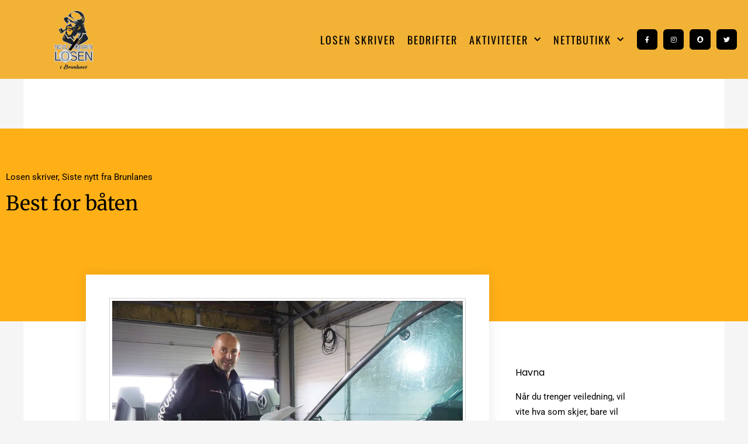

--- FILE ---
content_type: text/html; charset=UTF-8
request_url: https://nevlunghavnlosen.no/blog/2022/09/16/best-for-baten/
body_size: 35770
content:
<!DOCTYPE html>
<html lang="nb-NO">
<head>
<meta charset="UTF-8">
<meta name="viewport" content="width=device-width, initial-scale=1">
	<link rel="profile" href="https://gmpg.org/xfn/11"> 
	<meta name='robots' content='index, follow, max-image-preview:large, max-snippet:-1, max-video-preview:-1' />

	<!-- This site is optimized with the Yoast SEO plugin v26.8 - https://yoast.com/product/yoast-seo-wordpress/ -->
	<title>Best for båten - nevlunghavnlosen.no</title>
	<meta name="description" content="Jeg er en båt uten anker og med hodet fullt av tanker. Synger Raga Rockers i sin sang «Hun er fri». Nettopp! Fri blir du også hvis du leverer båten inn til Stavern båt og motor." />
	<link rel="canonical" href="https://nevlunghavnlosen.no/blog/2022/09/16/best-for-baten/" />
	<meta property="og:locale" content="nb_NO" />
	<meta property="og:type" content="article" />
	<meta property="og:title" content="Best for båten - nevlunghavnlosen.no" />
	<meta property="og:description" content="Jeg er en båt uten anker og med hodet fullt av tanker. Synger Raga Rockers i sin sang «Hun er fri». Nettopp! Fri blir du også hvis du leverer båten inn til Stavern båt og motor." />
	<meta property="og:url" content="https://nevlunghavnlosen.no/blog/2022/09/16/best-for-baten/" />
	<meta property="og:site_name" content="nevlunghavnlosen.no" />
	<meta property="article:published_time" content="2022-09-16T08:44:47+00:00" />
	<meta property="article:modified_time" content="2022-09-16T08:44:49+00:00" />
	<meta property="og:image" content="https://nevlunghavnlosen.no/wp-content/uploads/2022/09/Espenflaaten-scaled.jpg" />
	<meta property="og:image:width" content="2048" />
	<meta property="og:image:height" content="1536" />
	<meta property="og:image:type" content="image/jpeg" />
	<meta name="author" content="Nevlunghavn Losen" />
	<meta name="twitter:card" content="summary_large_image" />
	<meta name="twitter:label1" content="Skrevet av" />
	<meta name="twitter:data1" content="Nevlunghavn Losen" />
	<meta name="twitter:label2" content="Ansl. lesetid" />
	<meta name="twitter:data2" content="7 minutter" />
	<script type="application/ld+json" class="yoast-schema-graph">{"@context":"https://schema.org","@graph":[{"@type":"Article","@id":"https://nevlunghavnlosen.no/blog/2022/09/16/best-for-baten/#article","isPartOf":{"@id":"https://nevlunghavnlosen.no/blog/2022/09/16/best-for-baten/"},"author":{"name":"Nevlunghavn Losen","@id":"https://nevlunghavnlosen.no/#/schema/person/7d6c04615d46bec61031d5baa88be5b0"},"headline":"Best for båten","datePublished":"2022-09-16T08:44:47+00:00","dateModified":"2022-09-16T08:44:49+00:00","mainEntityOfPage":{"@id":"https://nevlunghavnlosen.no/blog/2022/09/16/best-for-baten/"},"wordCount":905,"commentCount":0,"image":{"@id":"https://nevlunghavnlosen.no/blog/2022/09/16/best-for-baten/#primaryimage"},"thumbnailUrl":"https://nevlunghavnlosen.no/wp-content/uploads/2022/09/Espenflaaten-scaled.jpg","keywords":["Baatopplag","baatservice","båt","båtmotor","brunlanes","fagfolk","Helgeroa","motor","Nevlunghavn","stavern"],"articleSection":["Losen skriver","Siste nytt fra Brunlanes"],"inLanguage":"nb-NO","potentialAction":[{"@type":"CommentAction","name":"Comment","target":["https://nevlunghavnlosen.no/blog/2022/09/16/best-for-baten/#respond"]}]},{"@type":"WebPage","@id":"https://nevlunghavnlosen.no/blog/2022/09/16/best-for-baten/","url":"https://nevlunghavnlosen.no/blog/2022/09/16/best-for-baten/","name":"Best for båten - nevlunghavnlosen.no","isPartOf":{"@id":"https://nevlunghavnlosen.no/#website"},"primaryImageOfPage":{"@id":"https://nevlunghavnlosen.no/blog/2022/09/16/best-for-baten/#primaryimage"},"image":{"@id":"https://nevlunghavnlosen.no/blog/2022/09/16/best-for-baten/#primaryimage"},"thumbnailUrl":"https://nevlunghavnlosen.no/wp-content/uploads/2022/09/Espenflaaten-scaled.jpg","datePublished":"2022-09-16T08:44:47+00:00","dateModified":"2022-09-16T08:44:49+00:00","author":{"@id":"https://nevlunghavnlosen.no/#/schema/person/7d6c04615d46bec61031d5baa88be5b0"},"description":"Jeg er en båt uten anker og med hodet fullt av tanker. Synger Raga Rockers i sin sang «Hun er fri». Nettopp! Fri blir du også hvis du leverer båten inn til Stavern båt og motor.","breadcrumb":{"@id":"https://nevlunghavnlosen.no/blog/2022/09/16/best-for-baten/#breadcrumb"},"inLanguage":"nb-NO","potentialAction":[{"@type":"ReadAction","target":["https://nevlunghavnlosen.no/blog/2022/09/16/best-for-baten/"]}]},{"@type":"ImageObject","inLanguage":"nb-NO","@id":"https://nevlunghavnlosen.no/blog/2022/09/16/best-for-baten/#primaryimage","url":"https://nevlunghavnlosen.no/wp-content/uploads/2022/09/Espenflaaten-scaled.jpg","contentUrl":"https://nevlunghavnlosen.no/wp-content/uploads/2022/09/Espenflaaten-scaled.jpg","width":2048,"height":1536},{"@type":"BreadcrumbList","@id":"https://nevlunghavnlosen.no/blog/2022/09/16/best-for-baten/#breadcrumb","itemListElement":[{"@type":"ListItem","position":1,"name":"Hjem","item":"https://nevlunghavnlosen.no/"},{"@type":"ListItem","position":2,"name":"Best for båten"}]},{"@type":"WebSite","@id":"https://nevlunghavnlosen.no/#website","url":"https://nevlunghavnlosen.no/","name":"nevlunghavnlosen.no","description":"Vestfolds ytterste perle mot Skagerrak","potentialAction":[{"@type":"SearchAction","target":{"@type":"EntryPoint","urlTemplate":"https://nevlunghavnlosen.no/?s={search_term_string}"},"query-input":{"@type":"PropertyValueSpecification","valueRequired":true,"valueName":"search_term_string"}}],"inLanguage":"nb-NO"},{"@type":"Person","@id":"https://nevlunghavnlosen.no/#/schema/person/7d6c04615d46bec61031d5baa88be5b0","name":"Nevlunghavn Losen","image":{"@type":"ImageObject","inLanguage":"nb-NO","@id":"https://nevlunghavnlosen.no/#/schema/person/image/","url":"https://secure.gravatar.com/avatar/73884a067e741a31c487804564caeaad26cbe017ff1511d6c593887a9d4751af?s=96&d=mm&r=g","contentUrl":"https://secure.gravatar.com/avatar/73884a067e741a31c487804564caeaad26cbe017ff1511d6c593887a9d4751af?s=96&d=mm&r=g","caption":"Nevlunghavn Losen"},"sameAs":["https://nevlunghavnlos.wpengine.com"],"url":"https://nevlunghavnlosen.no/blog/author/losen/"}]}</script>
	<!-- / Yoast SEO plugin. -->


<link href='https://fonts.gstatic.com' crossorigin rel='preconnect' />
<link rel="alternate" type="application/rss+xml" title="nevlunghavnlosen.no &raquo; strøm" href="https://nevlunghavnlosen.no/feed/" />
<link rel="alternate" type="application/rss+xml" title="nevlunghavnlosen.no &raquo; kommentarstrøm" href="https://nevlunghavnlosen.no/comments/feed/" />
<link rel="alternate" type="application/rss+xml" title="nevlunghavnlosen.no &raquo; Best for båten kommentarstrøm" href="https://nevlunghavnlosen.no/blog/2022/09/16/best-for-baten/feed/" />
<link rel="alternate" title="oEmbed (JSON)" type="application/json+oembed" href="https://nevlunghavnlosen.no/wp-json/oembed/1.0/embed?url=https%3A%2F%2Fnevlunghavnlosen.no%2Fblog%2F2022%2F09%2F16%2Fbest-for-baten%2F" />
<link rel="alternate" title="oEmbed (XML)" type="text/xml+oembed" href="https://nevlunghavnlosen.no/wp-json/oembed/1.0/embed?url=https%3A%2F%2Fnevlunghavnlosen.no%2Fblog%2F2022%2F09%2F16%2Fbest-for-baten%2F&#038;format=xml" />
<style id='wp-img-auto-sizes-contain-inline-css'>
img:is([sizes=auto i],[sizes^="auto," i]){contain-intrinsic-size:3000px 1500px}
/*# sourceURL=wp-img-auto-sizes-contain-inline-css */
</style>
<link rel='stylesheet' id='astra-theme-css-css' href='https://nevlunghavnlosen.no/wp-content/themes/astra/assets/css/minified/style.min.css?ver=4.12.1' media='all' />
<style id='astra-theme-css-inline-css'>
.ast-no-sidebar .entry-content .alignfull {margin-left: calc( -50vw + 50%);margin-right: calc( -50vw + 50%);max-width: 100vw;width: 100vw;}.ast-no-sidebar .entry-content .alignwide {margin-left: calc(-41vw + 50%);margin-right: calc(-41vw + 50%);max-width: unset;width: unset;}.ast-no-sidebar .entry-content .alignfull .alignfull,.ast-no-sidebar .entry-content .alignfull .alignwide,.ast-no-sidebar .entry-content .alignwide .alignfull,.ast-no-sidebar .entry-content .alignwide .alignwide,.ast-no-sidebar .entry-content .wp-block-column .alignfull,.ast-no-sidebar .entry-content .wp-block-column .alignwide{width: 100%;margin-left: auto;margin-right: auto;}.wp-block-gallery,.blocks-gallery-grid {margin: 0;}.wp-block-separator {max-width: 100px;}.wp-block-separator.is-style-wide,.wp-block-separator.is-style-dots {max-width: none;}.entry-content .has-2-columns .wp-block-column:first-child {padding-right: 10px;}.entry-content .has-2-columns .wp-block-column:last-child {padding-left: 10px;}@media (max-width: 782px) {.entry-content .wp-block-columns .wp-block-column {flex-basis: 100%;}.entry-content .has-2-columns .wp-block-column:first-child {padding-right: 0;}.entry-content .has-2-columns .wp-block-column:last-child {padding-left: 0;}}body .entry-content .wp-block-latest-posts {margin-left: 0;}body .entry-content .wp-block-latest-posts li {list-style: none;}.ast-no-sidebar .ast-container .entry-content .wp-block-latest-posts {margin-left: 0;}.ast-header-break-point .entry-content .alignwide {margin-left: auto;margin-right: auto;}.entry-content .blocks-gallery-item img {margin-bottom: auto;}.wp-block-pullquote {border-top: 4px solid #555d66;border-bottom: 4px solid #555d66;color: #40464d;}:root{--ast-post-nav-space:0;--ast-container-default-xlg-padding:6.67em;--ast-container-default-lg-padding:5.67em;--ast-container-default-slg-padding:4.34em;--ast-container-default-md-padding:3.34em;--ast-container-default-sm-padding:6.67em;--ast-container-default-xs-padding:2.4em;--ast-container-default-xxs-padding:1.4em;--ast-code-block-background:#EEEEEE;--ast-comment-inputs-background:#FAFAFA;--ast-normal-container-width:1200px;--ast-narrow-container-width:750px;--ast-blog-title-font-weight:normal;--ast-blog-meta-weight:inherit;--ast-global-color-primary:var(--ast-global-color-5);--ast-global-color-secondary:var(--ast-global-color-4);--ast-global-color-alternate-background:var(--ast-global-color-7);--ast-global-color-subtle-background:var(--ast-global-color-6);--ast-bg-style-guide:var( --ast-global-color-secondary,--ast-global-color-5 );--ast-shadow-style-guide:0px 0px 4px 0 #00000057;--ast-global-dark-bg-style:#fff;--ast-global-dark-lfs:#fbfbfb;--ast-widget-bg-color:#fafafa;--ast-wc-container-head-bg-color:#fbfbfb;--ast-title-layout-bg:#eeeeee;--ast-search-border-color:#e7e7e7;--ast-lifter-hover-bg:#e6e6e6;--ast-gallery-block-color:#000;--srfm-color-input-label:var(--ast-global-color-2);}html{font-size:100%;}a,.page-title{color:#ffb017;}a:hover,a:focus{color:var(--ast-global-color-1);}body,button,input,select,textarea,.ast-button,.ast-custom-button{font-family:-apple-system,BlinkMacSystemFont,Segoe UI,Roboto,Oxygen-Sans,Ubuntu,Cantarell,Helvetica Neue,sans-serif;font-weight:inherit;font-size:16px;font-size:1rem;line-height:var(--ast-body-line-height,1.65em);}blockquote{color:var(--ast-global-color-3);}.ast-site-identity .site-title a{color:var(--ast-global-color-2);}.site-title{font-size:35px;font-size:2.1875rem;display:block;}.site-header .site-description{font-size:15px;font-size:0.9375rem;display:none;}.entry-title{font-size:30px;font-size:1.875rem;}.archive .ast-article-post .ast-article-inner,.blog .ast-article-post .ast-article-inner,.archive .ast-article-post .ast-article-inner:hover,.blog .ast-article-post .ast-article-inner:hover{overflow:hidden;}h1,.entry-content :where(h1),.entry-content :where(h1) a{font-size:48px;font-size:3rem;line-height:1.4em;}h2,.entry-content :where(h2),.entry-content :where(h2) a{font-size:42px;font-size:2.625rem;line-height:1.3em;}h3,.entry-content :where(h3),.entry-content :where(h3) a{font-size:30px;font-size:1.875rem;line-height:1.3em;}h4,.entry-content :where(h4),.entry-content :where(h4) a{font-size:24px;font-size:1.5rem;line-height:1.2em;}h5,.entry-content :where(h5),.entry-content :where(h5) a{font-size:20px;font-size:1.25rem;line-height:1.2em;}h6,.entry-content :where(h6),.entry-content :where(h6) a{font-size:16px;font-size:1rem;line-height:1.25em;}::selection{background-color:#ffb017;color:#000000;}body,h1,h2,h3,h4,h5,h6,.entry-title a,.entry-content :where(h1,h2,h3,h4,h5,h6),.entry-content :where(h1,h2,h3,h4,h5,h6) a{color:var(--ast-global-color-3);}.tagcloud a:hover,.tagcloud a:focus,.tagcloud a.current-item{color:#000000;border-color:#ffb017;background-color:#ffb017;}input:focus,input[type="text"]:focus,input[type="email"]:focus,input[type="url"]:focus,input[type="password"]:focus,input[type="reset"]:focus,input[type="search"]:focus,textarea:focus{border-color:#ffb017;}input[type="radio"]:checked,input[type=reset],input[type="checkbox"]:checked,input[type="checkbox"]:hover:checked,input[type="checkbox"]:focus:checked,input[type=range]::-webkit-slider-thumb{border-color:#ffb017;background-color:#ffb017;box-shadow:none;}.site-footer a:hover + .post-count,.site-footer a:focus + .post-count{background:#ffb017;border-color:#ffb017;}.single .nav-links .nav-previous,.single .nav-links .nav-next{color:#ffb017;}.entry-meta,.entry-meta *{line-height:1.45;color:#ffb017;}.entry-meta a:not(.ast-button):hover,.entry-meta a:not(.ast-button):hover *,.entry-meta a:not(.ast-button):focus,.entry-meta a:not(.ast-button):focus *,.page-links > .page-link,.page-links .page-link:hover,.post-navigation a:hover{color:var(--ast-global-color-1);}#cat option,.secondary .calendar_wrap thead a,.secondary .calendar_wrap thead a:visited{color:#ffb017;}.secondary .calendar_wrap #today,.ast-progress-val span{background:#ffb017;}.secondary a:hover + .post-count,.secondary a:focus + .post-count{background:#ffb017;border-color:#ffb017;}.calendar_wrap #today > a{color:#000000;}.page-links .page-link,.single .post-navigation a{color:#ffb017;}.ast-search-menu-icon .search-form button.search-submit{padding:0 4px;}.ast-search-menu-icon form.search-form{padding-right:0;}.ast-header-search .ast-search-menu-icon.ast-dropdown-active .search-form,.ast-header-search .ast-search-menu-icon.ast-dropdown-active .search-field:focus{transition:all 0.2s;}.search-form input.search-field:focus{outline:none;}.widget-title,.widget .wp-block-heading{font-size:22px;font-size:1.375rem;color:var(--ast-global-color-3);}#secondary,#secondary button,#secondary input,#secondary select,#secondary textarea{font-size:16px;font-size:1rem;}.ast-search-menu-icon.slide-search a:focus-visible:focus-visible,.astra-search-icon:focus-visible,#close:focus-visible,a:focus-visible,.ast-menu-toggle:focus-visible,.site .skip-link:focus-visible,.wp-block-loginout input:focus-visible,.wp-block-search.wp-block-search__button-inside .wp-block-search__inside-wrapper,.ast-header-navigation-arrow:focus-visible,.ast-orders-table__row .ast-orders-table__cell:focus-visible,a#ast-apply-coupon:focus-visible,#ast-apply-coupon:focus-visible,#close:focus-visible,.button.search-submit:focus-visible,#search_submit:focus,.normal-search:focus-visible,.ast-header-account-wrap:focus-visible,.astra-cart-drawer-close:focus,.ast-single-variation:focus,.ast-button:focus,.ast-builder-button-wrap:has(.ast-custom-button-link:focus),.ast-builder-button-wrap .ast-custom-button-link:focus{outline-style:dotted;outline-color:inherit;outline-width:thin;}input:focus,input[type="text"]:focus,input[type="email"]:focus,input[type="url"]:focus,input[type="password"]:focus,input[type="reset"]:focus,input[type="search"]:focus,input[type="number"]:focus,textarea:focus,.wp-block-search__input:focus,[data-section="section-header-mobile-trigger"] .ast-button-wrap .ast-mobile-menu-trigger-minimal:focus,.ast-mobile-popup-drawer.active .menu-toggle-close:focus,#ast-scroll-top:focus,#coupon_code:focus,#ast-coupon-code:focus{border-style:dotted;border-color:inherit;border-width:thin;}input{outline:none;}.main-header-menu .menu-link,.ast-header-custom-item a{color:var(--ast-global-color-3);}.main-header-menu .menu-item:hover > .menu-link,.main-header-menu .menu-item:hover > .ast-menu-toggle,.main-header-menu .ast-masthead-custom-menu-items a:hover,.main-header-menu .menu-item.focus > .menu-link,.main-header-menu .menu-item.focus > .ast-menu-toggle,.main-header-menu .current-menu-item > .menu-link,.main-header-menu .current-menu-ancestor > .menu-link,.main-header-menu .current-menu-item > .ast-menu-toggle,.main-header-menu .current-menu-ancestor > .ast-menu-toggle{color:#ffb017;}.header-main-layout-3 .ast-main-header-bar-alignment{margin-right:auto;}.header-main-layout-2 .site-header-section-left .ast-site-identity{text-align:left;}body .ast-oembed-container *{position:absolute;top:0;width:100%;height:100%;left:0;}body .wp-block-embed-pocket-casts .ast-oembed-container *{position:unset;}.ast-header-break-point .ast-mobile-menu-buttons-minimal.menu-toggle{background:transparent;color:#ffb017;}.ast-header-break-point .ast-mobile-menu-buttons-outline.menu-toggle{background:transparent;border:1px solid #ffb017;color:#ffb017;}.ast-header-break-point .ast-mobile-menu-buttons-fill.menu-toggle{background:#ffb017;}.ast-single-post-featured-section + article {margin-top: 2em;}.site-content .ast-single-post-featured-section img {width: 100%;overflow: hidden;object-fit: cover;}.site > .ast-single-related-posts-container {margin-top: 0;}@media (min-width: 769px) {.ast-desktop .ast-container--narrow {max-width: var(--ast-narrow-container-width);margin: 0 auto;}}#secondary {margin: 4em 0 2.5em;word-break: break-word;line-height: 2;}#secondary li {margin-bottom: 0.25em;}#secondary li:last-child {margin-bottom: 0;}@media (max-width: 768px) {.js_active .ast-plain-container.ast-single-post #secondary {margin-top: 1.5em;}}.ast-separate-container.ast-two-container #secondary .widget {background-color: #fff;padding: 2em;margin-bottom: 2em;}@media (min-width: 993px) {.ast-left-sidebar #secondary {padding-right: 60px;}.ast-right-sidebar #secondary {padding-left: 60px;}}@media (max-width: 993px) {.ast-right-sidebar #secondary {padding-left: 30px;}.ast-left-sidebar #secondary {padding-right: 30px;}}.footer-adv .footer-adv-overlay{border-top-style:solid;border-top-color:#7a7a7a;}@media( max-width: 420px ) {.single .nav-links .nav-previous,.single .nav-links .nav-next {width: 100%;text-align: center;}}.wp-block-buttons.aligncenter{justify-content:center;}@media (max-width:782px){.entry-content .wp-block-columns .wp-block-column{margin-left:0px;}}.wp-block-image.aligncenter{margin-left:auto;margin-right:auto;}.wp-block-table.aligncenter{margin-left:auto;margin-right:auto;}.wp-block-buttons .wp-block-button.is-style-outline .wp-block-button__link.wp-element-button,.ast-outline-button,.wp-block-uagb-buttons-child .uagb-buttons-repeater.ast-outline-button{border-top-width:2px;border-right-width:2px;border-bottom-width:2px;border-left-width:2px;font-family:inherit;font-weight:inherit;line-height:1em;}.wp-block-button .wp-block-button__link.wp-element-button.is-style-outline:not(.has-background),.wp-block-button.is-style-outline>.wp-block-button__link.wp-element-button:not(.has-background),.ast-outline-button{background-color:transparent;}.entry-content[data-ast-blocks-layout] > figure{margin-bottom:1em;}.elementor-widget-container .elementor-loop-container .e-loop-item[data-elementor-type="loop-item"]{width:100%;}@media (max-width:768px){.ast-left-sidebar #content > .ast-container{display:flex;flex-direction:column-reverse;width:100%;}.ast-separate-container .ast-article-post,.ast-separate-container .ast-article-single{padding:1.5em 2.14em;}.ast-author-box img.avatar{margin:20px 0 0 0;}}@media (max-width:768px){#secondary.secondary{padding-top:0;}.ast-separate-container.ast-right-sidebar #secondary{padding-left:1em;padding-right:1em;}.ast-separate-container.ast-two-container #secondary{padding-left:0;padding-right:0;}.ast-page-builder-template .entry-header #secondary,.ast-page-builder-template #secondary{margin-top:1.5em;}}@media (max-width:768px){.ast-right-sidebar #primary{padding-right:0;}.ast-page-builder-template.ast-left-sidebar #secondary,.ast-page-builder-template.ast-right-sidebar #secondary{padding-right:20px;padding-left:20px;}.ast-right-sidebar #secondary,.ast-left-sidebar #primary{padding-left:0;}.ast-left-sidebar #secondary{padding-right:0;}}@media (min-width:769px){.ast-separate-container.ast-right-sidebar #primary,.ast-separate-container.ast-left-sidebar #primary{border:0;}.search-no-results.ast-separate-container #primary{margin-bottom:4em;}}@media (min-width:769px){.ast-right-sidebar #primary{border-right:1px solid var(--ast-border-color);}.ast-left-sidebar #primary{border-left:1px solid var(--ast-border-color);}.ast-right-sidebar #secondary{border-left:1px solid var(--ast-border-color);margin-left:-1px;}.ast-left-sidebar #secondary{border-right:1px solid var(--ast-border-color);margin-right:-1px;}.ast-separate-container.ast-two-container.ast-right-sidebar #secondary{padding-left:30px;padding-right:0;}.ast-separate-container.ast-two-container.ast-left-sidebar #secondary{padding-right:30px;padding-left:0;}.ast-separate-container.ast-right-sidebar #secondary,.ast-separate-container.ast-left-sidebar #secondary{border:0;margin-left:auto;margin-right:auto;}.ast-separate-container.ast-two-container #secondary .widget:last-child{margin-bottom:0;}}.menu-toggle,button,.ast-button,.ast-custom-button,.button,input#submit,input[type="button"],input[type="submit"],input[type="reset"]{color:#000000;border-color:#ffb017;background-color:#ffb017;padding-top:10px;padding-right:40px;padding-bottom:10px;padding-left:40px;font-family:inherit;font-weight:inherit;}button:focus,.menu-toggle:hover,button:hover,.ast-button:hover,.ast-custom-button:hover .button:hover,.ast-custom-button:hover,input[type=reset]:hover,input[type=reset]:focus,input#submit:hover,input#submit:focus,input[type="button"]:hover,input[type="button"]:focus,input[type="submit"]:hover,input[type="submit"]:focus{color:#ffffff;background-color:var(--ast-global-color-1);border-color:var(--ast-global-color-1);}@media (max-width:768px){.ast-mobile-header-stack .main-header-bar .ast-search-menu-icon{display:inline-block;}.ast-header-break-point.ast-header-custom-item-outside .ast-mobile-header-stack .main-header-bar .ast-search-icon{margin:0;}.ast-comment-avatar-wrap img{max-width:2.5em;}.ast-comment-meta{padding:0 1.8888em 1.3333em;}.ast-separate-container .ast-comment-list li.depth-1{padding:1.5em 2.14em;}.ast-separate-container .comment-respond{padding:2em 2.14em;}}@media (min-width:544px){.ast-container{max-width:100%;}}@media (max-width:544px){.ast-separate-container .ast-article-post,.ast-separate-container .ast-article-single,.ast-separate-container .comments-title,.ast-separate-container .ast-archive-description{padding:1.5em 1em;}.ast-separate-container #content .ast-container{padding-left:0.54em;padding-right:0.54em;}.ast-separate-container .ast-comment-list .bypostauthor{padding:.5em;}.ast-search-menu-icon.ast-dropdown-active .search-field{width:170px;}.ast-separate-container #secondary{padding-top:0;}.ast-separate-container.ast-two-container #secondary .widget{margin-bottom:1.5em;padding-left:1em;padding-right:1em;}.site-branding img,.site-header .site-logo-img .custom-logo-link img{max-width:100%;}} #ast-mobile-header .ast-site-header-cart-li a{pointer-events:none;}.ast-no-sidebar.ast-separate-container .entry-content .alignfull {margin-left: -6.67em;margin-right: -6.67em;width: auto;}@media (max-width: 1200px) {.ast-no-sidebar.ast-separate-container .entry-content .alignfull {margin-left: -2.4em;margin-right: -2.4em;}}@media (max-width: 768px) {.ast-no-sidebar.ast-separate-container .entry-content .alignfull {margin-left: -2.14em;margin-right: -2.14em;}}@media (max-width: 544px) {.ast-no-sidebar.ast-separate-container .entry-content .alignfull {margin-left: -1em;margin-right: -1em;}}.ast-no-sidebar.ast-separate-container .entry-content .alignwide {margin-left: -20px;margin-right: -20px;}.ast-no-sidebar.ast-separate-container .entry-content .wp-block-column .alignfull,.ast-no-sidebar.ast-separate-container .entry-content .wp-block-column .alignwide {margin-left: auto;margin-right: auto;width: 100%;}@media (max-width:768px){.site-title{display:block;}.site-header .site-description{display:none;}h1,.entry-content :where(h1),.entry-content :where(h1) a{font-size:30px;}h2,.entry-content :where(h2),.entry-content :where(h2) a{font-size:25px;}h3,.entry-content :where(h3),.entry-content :where(h3) a{font-size:20px;}}@media (max-width:544px){.site-title{display:block;}.site-header .site-description{display:none;}h1,.entry-content :where(h1),.entry-content :where(h1) a{font-size:30px;}h2,.entry-content :where(h2),.entry-content :where(h2) a{font-size:25px;}h3,.entry-content :where(h3),.entry-content :where(h3) a{font-size:20px;}}@media (max-width:768px){html{font-size:91.2%;}}@media (max-width:544px){html{font-size:91.2%;}}@media (min-width:769px){.ast-container{max-width:1240px;}}@font-face {font-family: "Astra";src: url(https://nevlunghavnlosen.no/wp-content/themes/astra/assets/fonts/astra.woff) format("woff"),url(https://nevlunghavnlosen.no/wp-content/themes/astra/assets/fonts/astra.ttf) format("truetype"),url(https://nevlunghavnlosen.no/wp-content/themes/astra/assets/fonts/astra.svg#astra) format("svg");font-weight: normal;font-style: normal;font-display: fallback;}@media (max-width:921px) {.main-header-bar .main-header-bar-navigation{display:none;}}.ast-desktop .main-header-menu.submenu-with-border .sub-menu,.ast-desktop .main-header-menu.submenu-with-border .astra-full-megamenu-wrapper{border-color:#eaeaea;}.ast-desktop .main-header-menu.submenu-with-border .sub-menu{border-top-width:1px;border-right-width:1px;border-left-width:1px;border-bottom-width:1px;border-style:solid;}.ast-desktop .main-header-menu.submenu-with-border .sub-menu .sub-menu{top:-1px;}.ast-desktop .main-header-menu.submenu-with-border .sub-menu .menu-link,.ast-desktop .main-header-menu.submenu-with-border .children .menu-link{border-bottom-width:1px;border-style:solid;border-color:#eaeaea;}@media (min-width:769px){.main-header-menu .sub-menu .menu-item.ast-left-align-sub-menu:hover > .sub-menu,.main-header-menu .sub-menu .menu-item.ast-left-align-sub-menu.focus > .sub-menu{margin-left:-2px;}}.ast-small-footer{border-top-style:solid;border-top-width:1px;border-top-color:#7a7a7a;}.ast-small-footer-wrap{text-align:center;}.site .comments-area{padding-bottom:3em;}.ast-header-break-point.ast-header-custom-item-inside .main-header-bar .main-header-bar-navigation .ast-search-icon {display: none;}.ast-header-break-point.ast-header-custom-item-inside .main-header-bar .ast-search-menu-icon .search-form {padding: 0;display: block;overflow: hidden;}.ast-header-break-point .ast-header-custom-item .widget:last-child {margin-bottom: 1em;}.ast-header-custom-item .widget {margin: 0.5em;display: inline-block;vertical-align: middle;}.ast-header-custom-item .widget p {margin-bottom: 0;}.ast-header-custom-item .widget li {width: auto;}.ast-header-custom-item-inside .button-custom-menu-item .menu-link {display: none;}.ast-header-custom-item-inside.ast-header-break-point .button-custom-menu-item .ast-custom-button-link {display: none;}.ast-header-custom-item-inside.ast-header-break-point .button-custom-menu-item .menu-link {display: block;}.ast-header-break-point.ast-header-custom-item-outside .main-header-bar .ast-search-icon {margin-right: 1em;}.ast-header-break-point.ast-header-custom-item-inside .main-header-bar .ast-search-menu-icon .search-field,.ast-header-break-point.ast-header-custom-item-inside .main-header-bar .ast-search-menu-icon.ast-inline-search .search-field {width: 100%;padding-right: 5.5em;}.ast-header-break-point.ast-header-custom-item-inside .main-header-bar .ast-search-menu-icon .search-submit {display: block;position: absolute;height: 100%;top: 0;right: 0;padding: 0 1em;border-radius: 0;}.ast-header-break-point .ast-header-custom-item .ast-masthead-custom-menu-items {padding-left: 20px;padding-right: 20px;margin-bottom: 1em;margin-top: 1em;}.ast-header-custom-item-inside.ast-header-break-point .button-custom-menu-item {padding-left: 0;padding-right: 0;margin-top: 0;margin-bottom: 0;}.astra-icon-down_arrow::after {content: "\e900";font-family: Astra;}.astra-icon-close::after {content: "\e5cd";font-family: Astra;}.astra-icon-drag_handle::after {content: "\e25d";font-family: Astra;}.astra-icon-format_align_justify::after {content: "\e235";font-family: Astra;}.astra-icon-menu::after {content: "\e5d2";font-family: Astra;}.astra-icon-reorder::after {content: "\e8fe";font-family: Astra;}.astra-icon-search::after {content: "\e8b6";font-family: Astra;}.astra-icon-zoom_in::after {content: "\e56b";font-family: Astra;}.astra-icon-check-circle::after {content: "\e901";font-family: Astra;}.astra-icon-shopping-cart::after {content: "\f07a";font-family: Astra;}.astra-icon-shopping-bag::after {content: "\f290";font-family: Astra;}.astra-icon-shopping-basket::after {content: "\f291";font-family: Astra;}.astra-icon-circle-o::after {content: "\e903";font-family: Astra;}.astra-icon-certificate::after {content: "\e902";font-family: Astra;}blockquote {padding: 1.2em;}:root .has-ast-global-color-0-color{color:var(--ast-global-color-0);}:root .has-ast-global-color-0-background-color{background-color:var(--ast-global-color-0);}:root .wp-block-button .has-ast-global-color-0-color{color:var(--ast-global-color-0);}:root .wp-block-button .has-ast-global-color-0-background-color{background-color:var(--ast-global-color-0);}:root .has-ast-global-color-1-color{color:var(--ast-global-color-1);}:root .has-ast-global-color-1-background-color{background-color:var(--ast-global-color-1);}:root .wp-block-button .has-ast-global-color-1-color{color:var(--ast-global-color-1);}:root .wp-block-button .has-ast-global-color-1-background-color{background-color:var(--ast-global-color-1);}:root .has-ast-global-color-2-color{color:var(--ast-global-color-2);}:root .has-ast-global-color-2-background-color{background-color:var(--ast-global-color-2);}:root .wp-block-button .has-ast-global-color-2-color{color:var(--ast-global-color-2);}:root .wp-block-button .has-ast-global-color-2-background-color{background-color:var(--ast-global-color-2);}:root .has-ast-global-color-3-color{color:var(--ast-global-color-3);}:root .has-ast-global-color-3-background-color{background-color:var(--ast-global-color-3);}:root .wp-block-button .has-ast-global-color-3-color{color:var(--ast-global-color-3);}:root .wp-block-button .has-ast-global-color-3-background-color{background-color:var(--ast-global-color-3);}:root .has-ast-global-color-4-color{color:var(--ast-global-color-4);}:root .has-ast-global-color-4-background-color{background-color:var(--ast-global-color-4);}:root .wp-block-button .has-ast-global-color-4-color{color:var(--ast-global-color-4);}:root .wp-block-button .has-ast-global-color-4-background-color{background-color:var(--ast-global-color-4);}:root .has-ast-global-color-5-color{color:var(--ast-global-color-5);}:root .has-ast-global-color-5-background-color{background-color:var(--ast-global-color-5);}:root .wp-block-button .has-ast-global-color-5-color{color:var(--ast-global-color-5);}:root .wp-block-button .has-ast-global-color-5-background-color{background-color:var(--ast-global-color-5);}:root .has-ast-global-color-6-color{color:var(--ast-global-color-6);}:root .has-ast-global-color-6-background-color{background-color:var(--ast-global-color-6);}:root .wp-block-button .has-ast-global-color-6-color{color:var(--ast-global-color-6);}:root .wp-block-button .has-ast-global-color-6-background-color{background-color:var(--ast-global-color-6);}:root .has-ast-global-color-7-color{color:var(--ast-global-color-7);}:root .has-ast-global-color-7-background-color{background-color:var(--ast-global-color-7);}:root .wp-block-button .has-ast-global-color-7-color{color:var(--ast-global-color-7);}:root .wp-block-button .has-ast-global-color-7-background-color{background-color:var(--ast-global-color-7);}:root .has-ast-global-color-8-color{color:var(--ast-global-color-8);}:root .has-ast-global-color-8-background-color{background-color:var(--ast-global-color-8);}:root .wp-block-button .has-ast-global-color-8-color{color:var(--ast-global-color-8);}:root .wp-block-button .has-ast-global-color-8-background-color{background-color:var(--ast-global-color-8);}:root{--ast-global-color-0:#0170B9;--ast-global-color-1:#3a3a3a;--ast-global-color-2:#3a3a3a;--ast-global-color-3:#4B4F58;--ast-global-color-4:#F5F5F5;--ast-global-color-5:#FFFFFF;--ast-global-color-6:#E5E5E5;--ast-global-color-7:#424242;--ast-global-color-8:#000000;}:root {--ast-border-color : #dddddd;}.ast-single-entry-banner {-js-display: flex;display: flex;flex-direction: column;justify-content: center;text-align: center;position: relative;background: var(--ast-title-layout-bg);}.ast-single-entry-banner[data-banner-layout="layout-1"] {max-width: 1200px;background: inherit;padding: 20px 0;}.ast-single-entry-banner[data-banner-width-type="custom"] {margin: 0 auto;width: 100%;}.ast-single-entry-banner + .site-content .entry-header {margin-bottom: 0;}.site .ast-author-avatar {--ast-author-avatar-size: ;}a.ast-underline-text {text-decoration: underline;}.ast-container > .ast-terms-link {position: relative;display: block;}a.ast-button.ast-badge-tax {padding: 4px 8px;border-radius: 3px;font-size: inherit;}header.entry-header{text-align:left;}header.entry-header > *:not(:last-child){margin-bottom:10px;}@media (max-width:768px){header.entry-header{text-align:left;}}@media (max-width:544px){header.entry-header{text-align:left;}}.ast-archive-entry-banner {-js-display: flex;display: flex;flex-direction: column;justify-content: center;text-align: center;position: relative;background: var(--ast-title-layout-bg);}.ast-archive-entry-banner[data-banner-width-type="custom"] {margin: 0 auto;width: 100%;}.ast-archive-entry-banner[data-banner-layout="layout-1"] {background: inherit;padding: 20px 0;text-align: left;}body.archive .ast-archive-description{max-width:1200px;width:100%;text-align:left;padding-top:3em;padding-right:3em;padding-bottom:3em;padding-left:3em;}body.archive .ast-archive-description .ast-archive-title,body.archive .ast-archive-description .ast-archive-title *{font-size:40px;font-size:2.5rem;}body.archive .ast-archive-description > *:not(:last-child){margin-bottom:10px;}@media (max-width:768px){body.archive .ast-archive-description{text-align:left;}}@media (max-width:544px){body.archive .ast-archive-description{text-align:left;}}.ast-breadcrumbs .trail-browse,.ast-breadcrumbs .trail-items,.ast-breadcrumbs .trail-items li{display:inline-block;margin:0;padding:0;border:none;background:inherit;text-indent:0;text-decoration:none;}.ast-breadcrumbs .trail-browse{font-size:inherit;font-style:inherit;font-weight:inherit;color:inherit;}.ast-breadcrumbs .trail-items{list-style:none;}.trail-items li::after{padding:0 0.3em;content:"\00bb";}.trail-items li:last-of-type::after{display:none;}h1,h2,h3,h4,h5,h6,.entry-content :where(h1,h2,h3,h4,h5,h6){color:var(--ast-global-color-2);}.elementor-posts-container [CLASS*="ast-width-"]{width:100%;}.elementor-template-full-width .ast-container{display:block;}.elementor-screen-only,.screen-reader-text,.screen-reader-text span,.ui-helper-hidden-accessible{top:0 !important;}@media (max-width:544px){.elementor-element .elementor-wc-products .woocommerce[class*="columns-"] ul.products li.product{width:auto;margin:0;}.elementor-element .woocommerce .woocommerce-result-count{float:none;}}.ast-header-break-point .main-header-bar{border-bottom-width:1px;}@media (min-width:769px){.main-header-bar{border-bottom-width:1px;}}@media (min-width:769px){#primary{width:70%;}#secondary{width:30%;}}.ast-flex{-webkit-align-content:center;-ms-flex-line-pack:center;align-content:center;-webkit-box-align:center;-webkit-align-items:center;-moz-box-align:center;-ms-flex-align:center;align-items:center;}.main-header-bar{padding:1em 0;}.ast-site-identity{padding:0;}.header-main-layout-1 .ast-flex.main-header-container, .header-main-layout-3 .ast-flex.main-header-container{-webkit-align-content:center;-ms-flex-line-pack:center;align-content:center;-webkit-box-align:center;-webkit-align-items:center;-moz-box-align:center;-ms-flex-align:center;align-items:center;}.header-main-layout-1 .ast-flex.main-header-container, .header-main-layout-3 .ast-flex.main-header-container{-webkit-align-content:center;-ms-flex-line-pack:center;align-content:center;-webkit-box-align:center;-webkit-align-items:center;-moz-box-align:center;-ms-flex-align:center;align-items:center;}.main-header-menu .sub-menu .menu-item.menu-item-has-children > .menu-link:after{position:absolute;right:1em;top:50%;transform:translate(0,-50%) rotate(270deg);}.ast-header-break-point .main-header-bar .main-header-bar-navigation .page_item_has_children > .ast-menu-toggle::before, .ast-header-break-point .main-header-bar .main-header-bar-navigation .menu-item-has-children > .ast-menu-toggle::before, .ast-mobile-popup-drawer .main-header-bar-navigation .menu-item-has-children>.ast-menu-toggle::before, .ast-header-break-point .ast-mobile-header-wrap .main-header-bar-navigation .menu-item-has-children > .ast-menu-toggle::before{font-weight:bold;content:"\e900";font-family:Astra;text-decoration:inherit;display:inline-block;}.ast-header-break-point .main-navigation ul.sub-menu .menu-item .menu-link:before{content:"\e900";font-family:Astra;font-size:.65em;text-decoration:inherit;display:inline-block;transform:translate(0, -2px) rotateZ(270deg);margin-right:5px;}.widget_search .search-form:after{font-family:Astra;font-size:1.2em;font-weight:normal;content:"\e8b6";position:absolute;top:50%;right:15px;transform:translate(0, -50%);}.astra-search-icon::before{content:"\e8b6";font-family:Astra;font-style:normal;font-weight:normal;text-decoration:inherit;text-align:center;-webkit-font-smoothing:antialiased;-moz-osx-font-smoothing:grayscale;z-index:3;}.main-header-bar .main-header-bar-navigation .page_item_has_children > a:after, .main-header-bar .main-header-bar-navigation .menu-item-has-children > a:after, .menu-item-has-children .ast-header-navigation-arrow:after{content:"\e900";display:inline-block;font-family:Astra;font-size:.6rem;font-weight:bold;text-rendering:auto;-webkit-font-smoothing:antialiased;-moz-osx-font-smoothing:grayscale;margin-left:10px;line-height:normal;}.menu-item-has-children .sub-menu .ast-header-navigation-arrow:after{margin-left:0;}.ast-mobile-popup-drawer .main-header-bar-navigation .ast-submenu-expanded>.ast-menu-toggle::before{transform:rotateX(180deg);}.ast-header-break-point .main-header-bar-navigation .menu-item-has-children > .menu-link:after{display:none;}@media (min-width:769px){.ast-builder-menu .main-navigation > ul > li:last-child a{margin-right:0;}}.ast-separate-container .ast-article-inner{background-color:transparent;background-image:none;}.ast-separate-container .ast-article-post{background-color:var(--ast-global-color-5);}@media (max-width:768px){.ast-separate-container .ast-article-post{background-color:var(--ast-global-color-5);}}@media (max-width:544px){.ast-separate-container .ast-article-post{background-color:var(--ast-global-color-5);}}.ast-separate-container .ast-article-single:not(.ast-related-post), .ast-separate-container .error-404, .ast-separate-container .no-results, .single.ast-separate-container  .ast-author-meta, .ast-separate-container .related-posts-title-wrapper, .ast-separate-container .comments-count-wrapper, .ast-box-layout.ast-plain-container .site-content, .ast-padded-layout.ast-plain-container .site-content, .ast-separate-container .ast-archive-description, .ast-separate-container .comments-area .comment-respond, .ast-separate-container .comments-area .ast-comment-list li, .ast-separate-container .comments-area .comments-title{background-color:var(--ast-global-color-5);}@media (max-width:768px){.ast-separate-container .ast-article-single:not(.ast-related-post), .ast-separate-container .error-404, .ast-separate-container .no-results, .single.ast-separate-container  .ast-author-meta, .ast-separate-container .related-posts-title-wrapper, .ast-separate-container .comments-count-wrapper, .ast-box-layout.ast-plain-container .site-content, .ast-padded-layout.ast-plain-container .site-content, .ast-separate-container .ast-archive-description{background-color:var(--ast-global-color-5);}}@media (max-width:544px){.ast-separate-container .ast-article-single:not(.ast-related-post), .ast-separate-container .error-404, .ast-separate-container .no-results, .single.ast-separate-container  .ast-author-meta, .ast-separate-container .related-posts-title-wrapper, .ast-separate-container .comments-count-wrapper, .ast-box-layout.ast-plain-container .site-content, .ast-padded-layout.ast-plain-container .site-content, .ast-separate-container .ast-archive-description{background-color:var(--ast-global-color-5);}}.ast-separate-container.ast-two-container #secondary .widget{background-color:var(--ast-global-color-5);}@media (max-width:768px){.ast-separate-container.ast-two-container #secondary .widget{background-color:var(--ast-global-color-5);}}@media (max-width:544px){.ast-separate-container.ast-two-container #secondary .widget{background-color:var(--ast-global-color-5);}}:root{--e-global-color-astglobalcolor0:#0170B9;--e-global-color-astglobalcolor1:#3a3a3a;--e-global-color-astglobalcolor2:#3a3a3a;--e-global-color-astglobalcolor3:#4B4F58;--e-global-color-astglobalcolor4:#F5F5F5;--e-global-color-astglobalcolor5:#FFFFFF;--e-global-color-astglobalcolor6:#E5E5E5;--e-global-color-astglobalcolor7:#424242;--e-global-color-astglobalcolor8:#000000;}.comment-reply-title{font-size:26px;font-size:1.625rem;}.ast-comment-meta{line-height:1.666666667;color:#ffb017;font-size:13px;font-size:0.8125rem;}.ast-comment-list #cancel-comment-reply-link{font-size:16px;font-size:1rem;}.comments-count-wrapper {padding: 2em 0;}.comments-count-wrapper .comments-title {font-weight: normal;word-wrap: break-word;}.ast-comment-list {margin: 0;word-wrap: break-word;padding-bottom: 0.5em;list-style: none;}.site-content article .comments-area {border-top: 1px solid var(--ast-single-post-border,var(--ast-border-color));}.ast-comment-list li {list-style: none;}.ast-comment-list li.depth-1 .ast-comment,.ast-comment-list li.depth-2 .ast-comment {border-bottom: 1px solid #eeeeee;}.ast-comment-list .comment-respond {padding: 1em 0;border-bottom: 1px solid #dddddd;}.ast-comment-list .comment-respond .comment-reply-title {margin-top: 0;padding-top: 0;}.ast-comment-list .comment-respond p {margin-bottom: .5em;}.ast-comment-list .ast-comment-edit-reply-wrap {-js-display: flex;display: flex;justify-content: flex-end;}.ast-comment-list .ast-edit-link {flex: 1;}.ast-comment-list .comment-awaiting-moderation {margin-bottom: 0;}.ast-comment {padding: 1em 0 ;}.ast-comment-avatar-wrap img {border-radius: 50%;}.ast-comment-content {clear: both;}.ast-comment-cite-wrap {text-align: left;}.ast-comment-cite-wrap cite {font-style: normal;}.comment-reply-title {padding-top: 1em;font-weight: normal;line-height: 1.65;}.ast-comment-meta {margin-bottom: 0.5em;}.comments-area {border-top: 1px solid #eeeeee;margin-top: 2em;}.comments-area .comment-form-comment {width: 100%;border: none;margin: 0;padding: 0;}.comments-area .comment-notes,.comments-area .comment-textarea,.comments-area .form-allowed-tags {margin-bottom: 1.5em;}.comments-area .form-submit {margin-bottom: 0;}.comments-area textarea#comment,.comments-area .ast-comment-formwrap input[type="text"] {width: 100%;border-radius: 0;vertical-align: middle;margin-bottom: 10px;}.comments-area .no-comments {margin-top: 0.5em;margin-bottom: 0.5em;}.comments-area p.logged-in-as {margin-bottom: 1em;}.ast-separate-container .comments-count-wrapper {background-color: #fff;padding: 2em 6.67em 0;}@media (max-width: 1200px) {.ast-separate-container .comments-count-wrapper {padding: 2em 3.34em;}}.ast-separate-container .comments-area {border-top: 0;}.ast-separate-container .ast-comment-list {padding-bottom: 0;}.ast-separate-container .ast-comment-list li {background-color: #fff;}.ast-separate-container .ast-comment-list li.depth-1 .children li {padding-bottom: 0;padding-top: 0;margin-bottom: 0;}.ast-separate-container .ast-comment-list li.depth-1 .ast-comment,.ast-separate-container .ast-comment-list li.depth-2 .ast-comment {border-bottom: 0;}.ast-separate-container .ast-comment-list .comment-respond {padding-top: 0;padding-bottom: 1em;background-color: transparent;}.ast-separate-container .ast-comment-list .pingback p {margin-bottom: 0;}.ast-separate-container .ast-comment-list .bypostauthor {padding: 2em;margin-bottom: 1em;}.ast-separate-container .ast-comment-list .bypostauthor li {background: transparent;margin-bottom: 0;padding: 0 0 0 2em;}.ast-separate-container .comment-reply-title {padding-top: 0;}.comment-content a {word-wrap: break-word;}.comment-form-legend {margin-bottom: unset;padding: 0 0.5em;}.ast-separate-container .ast-comment-list li.depth-1 {padding: 4em 6.67em;margin-bottom: 2em;}@media (max-width: 1200px) {.ast-separate-container .ast-comment-list li.depth-1 {padding: 3em 3.34em;}}.ast-separate-container .comment-respond {background-color: #fff;padding: 4em 6.67em;border-bottom: 0;}@media (max-width: 1200px) {.ast-separate-container .comment-respond {padding: 3em 2.34em;}}.ast-comment-list .children {margin-left: 2em;}@media (max-width: 992px) {.ast-comment-list .children {margin-left: 1em;}}.ast-comment-list #cancel-comment-reply-link {white-space: nowrap;font-size: 15px;font-size: 1rem;margin-left: 1em;}.ast-comment-avatar-wrap {float: left;clear: right;margin-right: 1.33333em;}.ast-comment-meta-wrap {float: left;clear: right;padding: 0 0 1.33333em;}.ast-comment-time .timendate,.ast-comment-time .reply {margin-right: 0.5em;}.comments-area #wp-comment-cookies-consent {margin-right: 10px;}.ast-page-builder-template .comments-area {padding-left: 20px;padding-right: 20px;margin-top: 0;margin-bottom: 2em;}.ast-separate-container .ast-comment-list .bypostauthor .bypostauthor {background: transparent;margin-bottom: 0;padding-right: 0;padding-bottom: 0;padding-top: 0;}@media (min-width:769px){.ast-separate-container .ast-comment-list li .comment-respond{padding-left:2.66666em;padding-right:2.66666em;}}@media (max-width:544px){.ast-separate-container .comments-count-wrapper{padding:1.5em 1em;}.ast-separate-container .ast-comment-list li.depth-1{padding:1.5em 1em;margin-bottom:1.5em;}.ast-separate-container .ast-comment-list .bypostauthor{padding:.5em;}.ast-separate-container .comment-respond{padding:1.5em 1em;}.ast-separate-container .ast-comment-list .bypostauthor li{padding:0 0 0 .5em;}.ast-comment-list .children{margin-left:0.66666em;}}@media (max-width:768px){.ast-comment-avatar-wrap img{max-width:2.5em;}.comments-area{margin-top:1.5em;}.ast-separate-container .comments-count-wrapper{padding:2em 2.14em;}.ast-separate-container .ast-comment-list li.depth-1{padding:1.5em 2.14em;}.ast-separate-container .comment-respond{padding:2em 2.14em;}}@media (max-width:768px){.ast-comment-avatar-wrap{margin-right:0.5em;}}
/*# sourceURL=astra-theme-css-inline-css */
</style>
<style id='wp-emoji-styles-inline-css'>

	img.wp-smiley, img.emoji {
		display: inline !important;
		border: none !important;
		box-shadow: none !important;
		height: 1em !important;
		width: 1em !important;
		margin: 0 0.07em !important;
		vertical-align: -0.1em !important;
		background: none !important;
		padding: 0 !important;
	}
/*# sourceURL=wp-emoji-styles-inline-css */
</style>
<link rel='stylesheet' id='wp-block-library-css' href='https://nevlunghavnlosen.no/wp-includes/css/dist/block-library/style.min.css?ver=2adf01865a5ddf337c9f7c712a9ee388' media='all' />
<link rel='stylesheet' id='etn-blocks-style-css' href='https://nevlunghavnlosen.no/wp-content/plugins/wp-event-solution/build/css/etn-block-styles.css?ver=4.1.1' media='all' />
<style id='global-styles-inline-css'>
:root{--wp--preset--aspect-ratio--square: 1;--wp--preset--aspect-ratio--4-3: 4/3;--wp--preset--aspect-ratio--3-4: 3/4;--wp--preset--aspect-ratio--3-2: 3/2;--wp--preset--aspect-ratio--2-3: 2/3;--wp--preset--aspect-ratio--16-9: 16/9;--wp--preset--aspect-ratio--9-16: 9/16;--wp--preset--color--black: #000000;--wp--preset--color--cyan-bluish-gray: #abb8c3;--wp--preset--color--white: #ffffff;--wp--preset--color--pale-pink: #f78da7;--wp--preset--color--vivid-red: #cf2e2e;--wp--preset--color--luminous-vivid-orange: #ff6900;--wp--preset--color--luminous-vivid-amber: #fcb900;--wp--preset--color--light-green-cyan: #7bdcb5;--wp--preset--color--vivid-green-cyan: #00d084;--wp--preset--color--pale-cyan-blue: #8ed1fc;--wp--preset--color--vivid-cyan-blue: #0693e3;--wp--preset--color--vivid-purple: #9b51e0;--wp--preset--color--ast-global-color-0: var(--ast-global-color-0);--wp--preset--color--ast-global-color-1: var(--ast-global-color-1);--wp--preset--color--ast-global-color-2: var(--ast-global-color-2);--wp--preset--color--ast-global-color-3: var(--ast-global-color-3);--wp--preset--color--ast-global-color-4: var(--ast-global-color-4);--wp--preset--color--ast-global-color-5: var(--ast-global-color-5);--wp--preset--color--ast-global-color-6: var(--ast-global-color-6);--wp--preset--color--ast-global-color-7: var(--ast-global-color-7);--wp--preset--color--ast-global-color-8: var(--ast-global-color-8);--wp--preset--gradient--vivid-cyan-blue-to-vivid-purple: linear-gradient(135deg,rgb(6,147,227) 0%,rgb(155,81,224) 100%);--wp--preset--gradient--light-green-cyan-to-vivid-green-cyan: linear-gradient(135deg,rgb(122,220,180) 0%,rgb(0,208,130) 100%);--wp--preset--gradient--luminous-vivid-amber-to-luminous-vivid-orange: linear-gradient(135deg,rgb(252,185,0) 0%,rgb(255,105,0) 100%);--wp--preset--gradient--luminous-vivid-orange-to-vivid-red: linear-gradient(135deg,rgb(255,105,0) 0%,rgb(207,46,46) 100%);--wp--preset--gradient--very-light-gray-to-cyan-bluish-gray: linear-gradient(135deg,rgb(238,238,238) 0%,rgb(169,184,195) 100%);--wp--preset--gradient--cool-to-warm-spectrum: linear-gradient(135deg,rgb(74,234,220) 0%,rgb(151,120,209) 20%,rgb(207,42,186) 40%,rgb(238,44,130) 60%,rgb(251,105,98) 80%,rgb(254,248,76) 100%);--wp--preset--gradient--blush-light-purple: linear-gradient(135deg,rgb(255,206,236) 0%,rgb(152,150,240) 100%);--wp--preset--gradient--blush-bordeaux: linear-gradient(135deg,rgb(254,205,165) 0%,rgb(254,45,45) 50%,rgb(107,0,62) 100%);--wp--preset--gradient--luminous-dusk: linear-gradient(135deg,rgb(255,203,112) 0%,rgb(199,81,192) 50%,rgb(65,88,208) 100%);--wp--preset--gradient--pale-ocean: linear-gradient(135deg,rgb(255,245,203) 0%,rgb(182,227,212) 50%,rgb(51,167,181) 100%);--wp--preset--gradient--electric-grass: linear-gradient(135deg,rgb(202,248,128) 0%,rgb(113,206,126) 100%);--wp--preset--gradient--midnight: linear-gradient(135deg,rgb(2,3,129) 0%,rgb(40,116,252) 100%);--wp--preset--font-size--small: 13px;--wp--preset--font-size--medium: 20px;--wp--preset--font-size--large: 36px;--wp--preset--font-size--x-large: 42px;--wp--preset--spacing--20: 0.44rem;--wp--preset--spacing--30: 0.67rem;--wp--preset--spacing--40: 1rem;--wp--preset--spacing--50: 1.5rem;--wp--preset--spacing--60: 2.25rem;--wp--preset--spacing--70: 3.38rem;--wp--preset--spacing--80: 5.06rem;--wp--preset--shadow--natural: 6px 6px 9px rgba(0, 0, 0, 0.2);--wp--preset--shadow--deep: 12px 12px 50px rgba(0, 0, 0, 0.4);--wp--preset--shadow--sharp: 6px 6px 0px rgba(0, 0, 0, 0.2);--wp--preset--shadow--outlined: 6px 6px 0px -3px rgb(255, 255, 255), 6px 6px rgb(0, 0, 0);--wp--preset--shadow--crisp: 6px 6px 0px rgb(0, 0, 0);}:root { --wp--style--global--content-size: var(--wp--custom--ast-content-width-size);--wp--style--global--wide-size: var(--wp--custom--ast-wide-width-size); }:where(body) { margin: 0; }.wp-site-blocks > .alignleft { float: left; margin-right: 2em; }.wp-site-blocks > .alignright { float: right; margin-left: 2em; }.wp-site-blocks > .aligncenter { justify-content: center; margin-left: auto; margin-right: auto; }:where(.wp-site-blocks) > * { margin-block-start: 24px; margin-block-end: 0; }:where(.wp-site-blocks) > :first-child { margin-block-start: 0; }:where(.wp-site-blocks) > :last-child { margin-block-end: 0; }:root { --wp--style--block-gap: 24px; }:root :where(.is-layout-flow) > :first-child{margin-block-start: 0;}:root :where(.is-layout-flow) > :last-child{margin-block-end: 0;}:root :where(.is-layout-flow) > *{margin-block-start: 24px;margin-block-end: 0;}:root :where(.is-layout-constrained) > :first-child{margin-block-start: 0;}:root :where(.is-layout-constrained) > :last-child{margin-block-end: 0;}:root :where(.is-layout-constrained) > *{margin-block-start: 24px;margin-block-end: 0;}:root :where(.is-layout-flex){gap: 24px;}:root :where(.is-layout-grid){gap: 24px;}.is-layout-flow > .alignleft{float: left;margin-inline-start: 0;margin-inline-end: 2em;}.is-layout-flow > .alignright{float: right;margin-inline-start: 2em;margin-inline-end: 0;}.is-layout-flow > .aligncenter{margin-left: auto !important;margin-right: auto !important;}.is-layout-constrained > .alignleft{float: left;margin-inline-start: 0;margin-inline-end: 2em;}.is-layout-constrained > .alignright{float: right;margin-inline-start: 2em;margin-inline-end: 0;}.is-layout-constrained > .aligncenter{margin-left: auto !important;margin-right: auto !important;}.is-layout-constrained > :where(:not(.alignleft):not(.alignright):not(.alignfull)){max-width: var(--wp--style--global--content-size);margin-left: auto !important;margin-right: auto !important;}.is-layout-constrained > .alignwide{max-width: var(--wp--style--global--wide-size);}body .is-layout-flex{display: flex;}.is-layout-flex{flex-wrap: wrap;align-items: center;}.is-layout-flex > :is(*, div){margin: 0;}body .is-layout-grid{display: grid;}.is-layout-grid > :is(*, div){margin: 0;}body{padding-top: 0px;padding-right: 0px;padding-bottom: 0px;padding-left: 0px;}a:where(:not(.wp-element-button)){text-decoration: none;}:root :where(.wp-element-button, .wp-block-button__link){background-color: #32373c;border-width: 0;color: #fff;font-family: inherit;font-size: inherit;font-style: inherit;font-weight: inherit;letter-spacing: inherit;line-height: inherit;padding-top: calc(0.667em + 2px);padding-right: calc(1.333em + 2px);padding-bottom: calc(0.667em + 2px);padding-left: calc(1.333em + 2px);text-decoration: none;text-transform: inherit;}.has-black-color{color: var(--wp--preset--color--black) !important;}.has-cyan-bluish-gray-color{color: var(--wp--preset--color--cyan-bluish-gray) !important;}.has-white-color{color: var(--wp--preset--color--white) !important;}.has-pale-pink-color{color: var(--wp--preset--color--pale-pink) !important;}.has-vivid-red-color{color: var(--wp--preset--color--vivid-red) !important;}.has-luminous-vivid-orange-color{color: var(--wp--preset--color--luminous-vivid-orange) !important;}.has-luminous-vivid-amber-color{color: var(--wp--preset--color--luminous-vivid-amber) !important;}.has-light-green-cyan-color{color: var(--wp--preset--color--light-green-cyan) !important;}.has-vivid-green-cyan-color{color: var(--wp--preset--color--vivid-green-cyan) !important;}.has-pale-cyan-blue-color{color: var(--wp--preset--color--pale-cyan-blue) !important;}.has-vivid-cyan-blue-color{color: var(--wp--preset--color--vivid-cyan-blue) !important;}.has-vivid-purple-color{color: var(--wp--preset--color--vivid-purple) !important;}.has-ast-global-color-0-color{color: var(--wp--preset--color--ast-global-color-0) !important;}.has-ast-global-color-1-color{color: var(--wp--preset--color--ast-global-color-1) !important;}.has-ast-global-color-2-color{color: var(--wp--preset--color--ast-global-color-2) !important;}.has-ast-global-color-3-color{color: var(--wp--preset--color--ast-global-color-3) !important;}.has-ast-global-color-4-color{color: var(--wp--preset--color--ast-global-color-4) !important;}.has-ast-global-color-5-color{color: var(--wp--preset--color--ast-global-color-5) !important;}.has-ast-global-color-6-color{color: var(--wp--preset--color--ast-global-color-6) !important;}.has-ast-global-color-7-color{color: var(--wp--preset--color--ast-global-color-7) !important;}.has-ast-global-color-8-color{color: var(--wp--preset--color--ast-global-color-8) !important;}.has-black-background-color{background-color: var(--wp--preset--color--black) !important;}.has-cyan-bluish-gray-background-color{background-color: var(--wp--preset--color--cyan-bluish-gray) !important;}.has-white-background-color{background-color: var(--wp--preset--color--white) !important;}.has-pale-pink-background-color{background-color: var(--wp--preset--color--pale-pink) !important;}.has-vivid-red-background-color{background-color: var(--wp--preset--color--vivid-red) !important;}.has-luminous-vivid-orange-background-color{background-color: var(--wp--preset--color--luminous-vivid-orange) !important;}.has-luminous-vivid-amber-background-color{background-color: var(--wp--preset--color--luminous-vivid-amber) !important;}.has-light-green-cyan-background-color{background-color: var(--wp--preset--color--light-green-cyan) !important;}.has-vivid-green-cyan-background-color{background-color: var(--wp--preset--color--vivid-green-cyan) !important;}.has-pale-cyan-blue-background-color{background-color: var(--wp--preset--color--pale-cyan-blue) !important;}.has-vivid-cyan-blue-background-color{background-color: var(--wp--preset--color--vivid-cyan-blue) !important;}.has-vivid-purple-background-color{background-color: var(--wp--preset--color--vivid-purple) !important;}.has-ast-global-color-0-background-color{background-color: var(--wp--preset--color--ast-global-color-0) !important;}.has-ast-global-color-1-background-color{background-color: var(--wp--preset--color--ast-global-color-1) !important;}.has-ast-global-color-2-background-color{background-color: var(--wp--preset--color--ast-global-color-2) !important;}.has-ast-global-color-3-background-color{background-color: var(--wp--preset--color--ast-global-color-3) !important;}.has-ast-global-color-4-background-color{background-color: var(--wp--preset--color--ast-global-color-4) !important;}.has-ast-global-color-5-background-color{background-color: var(--wp--preset--color--ast-global-color-5) !important;}.has-ast-global-color-6-background-color{background-color: var(--wp--preset--color--ast-global-color-6) !important;}.has-ast-global-color-7-background-color{background-color: var(--wp--preset--color--ast-global-color-7) !important;}.has-ast-global-color-8-background-color{background-color: var(--wp--preset--color--ast-global-color-8) !important;}.has-black-border-color{border-color: var(--wp--preset--color--black) !important;}.has-cyan-bluish-gray-border-color{border-color: var(--wp--preset--color--cyan-bluish-gray) !important;}.has-white-border-color{border-color: var(--wp--preset--color--white) !important;}.has-pale-pink-border-color{border-color: var(--wp--preset--color--pale-pink) !important;}.has-vivid-red-border-color{border-color: var(--wp--preset--color--vivid-red) !important;}.has-luminous-vivid-orange-border-color{border-color: var(--wp--preset--color--luminous-vivid-orange) !important;}.has-luminous-vivid-amber-border-color{border-color: var(--wp--preset--color--luminous-vivid-amber) !important;}.has-light-green-cyan-border-color{border-color: var(--wp--preset--color--light-green-cyan) !important;}.has-vivid-green-cyan-border-color{border-color: var(--wp--preset--color--vivid-green-cyan) !important;}.has-pale-cyan-blue-border-color{border-color: var(--wp--preset--color--pale-cyan-blue) !important;}.has-vivid-cyan-blue-border-color{border-color: var(--wp--preset--color--vivid-cyan-blue) !important;}.has-vivid-purple-border-color{border-color: var(--wp--preset--color--vivid-purple) !important;}.has-ast-global-color-0-border-color{border-color: var(--wp--preset--color--ast-global-color-0) !important;}.has-ast-global-color-1-border-color{border-color: var(--wp--preset--color--ast-global-color-1) !important;}.has-ast-global-color-2-border-color{border-color: var(--wp--preset--color--ast-global-color-2) !important;}.has-ast-global-color-3-border-color{border-color: var(--wp--preset--color--ast-global-color-3) !important;}.has-ast-global-color-4-border-color{border-color: var(--wp--preset--color--ast-global-color-4) !important;}.has-ast-global-color-5-border-color{border-color: var(--wp--preset--color--ast-global-color-5) !important;}.has-ast-global-color-6-border-color{border-color: var(--wp--preset--color--ast-global-color-6) !important;}.has-ast-global-color-7-border-color{border-color: var(--wp--preset--color--ast-global-color-7) !important;}.has-ast-global-color-8-border-color{border-color: var(--wp--preset--color--ast-global-color-8) !important;}.has-vivid-cyan-blue-to-vivid-purple-gradient-background{background: var(--wp--preset--gradient--vivid-cyan-blue-to-vivid-purple) !important;}.has-light-green-cyan-to-vivid-green-cyan-gradient-background{background: var(--wp--preset--gradient--light-green-cyan-to-vivid-green-cyan) !important;}.has-luminous-vivid-amber-to-luminous-vivid-orange-gradient-background{background: var(--wp--preset--gradient--luminous-vivid-amber-to-luminous-vivid-orange) !important;}.has-luminous-vivid-orange-to-vivid-red-gradient-background{background: var(--wp--preset--gradient--luminous-vivid-orange-to-vivid-red) !important;}.has-very-light-gray-to-cyan-bluish-gray-gradient-background{background: var(--wp--preset--gradient--very-light-gray-to-cyan-bluish-gray) !important;}.has-cool-to-warm-spectrum-gradient-background{background: var(--wp--preset--gradient--cool-to-warm-spectrum) !important;}.has-blush-light-purple-gradient-background{background: var(--wp--preset--gradient--blush-light-purple) !important;}.has-blush-bordeaux-gradient-background{background: var(--wp--preset--gradient--blush-bordeaux) !important;}.has-luminous-dusk-gradient-background{background: var(--wp--preset--gradient--luminous-dusk) !important;}.has-pale-ocean-gradient-background{background: var(--wp--preset--gradient--pale-ocean) !important;}.has-electric-grass-gradient-background{background: var(--wp--preset--gradient--electric-grass) !important;}.has-midnight-gradient-background{background: var(--wp--preset--gradient--midnight) !important;}.has-small-font-size{font-size: var(--wp--preset--font-size--small) !important;}.has-medium-font-size{font-size: var(--wp--preset--font-size--medium) !important;}.has-large-font-size{font-size: var(--wp--preset--font-size--large) !important;}.has-x-large-font-size{font-size: var(--wp--preset--font-size--x-large) !important;}
:root :where(.wp-block-pullquote){font-size: 1.5em;line-height: 1.6;}
/*# sourceURL=global-styles-inline-css */
</style>
<link rel='stylesheet' id='etn-icon-css' href='https://nevlunghavnlosen.no/wp-content/plugins/wp-event-solution/assets/css/etn-icon.css?ver=4.1.1' media='all' />
<link rel='stylesheet' id='etn-public-css-css' href='https://nevlunghavnlosen.no/wp-content/plugins/wp-event-solution/build/css/event-manager-public-styles.css?ver=4.1.1' media='all' />
<link rel='stylesheet' id='etn-sf-pro-font-css' href='https://nevlunghavnlosen.no/wp-content/plugins/wp-event-solution/assets/css/sf-pro-font.css?ver=4.1.1' media='all' />
<link rel='stylesheet' id='elementor-frontend-css' href='https://nevlunghavnlosen.no/wp-content/plugins/elementor/assets/css/frontend.min.css?ver=3.34.2' media='all' />
<link rel='stylesheet' id='widget-image-css' href='https://nevlunghavnlosen.no/wp-content/plugins/elementor/assets/css/widget-image.min.css?ver=3.34.2' media='all' />
<link rel='stylesheet' id='widget-nav-menu-css' href='https://nevlunghavnlosen.no/wp-content/plugins/elementor-pro/assets/css/widget-nav-menu.min.css?ver=3.32.3' media='all' />
<link rel='stylesheet' id='widget-social-icons-css' href='https://nevlunghavnlosen.no/wp-content/plugins/elementor/assets/css/widget-social-icons.min.css?ver=3.34.2' media='all' />
<link rel='stylesheet' id='e-apple-webkit-css' href='https://nevlunghavnlosen.no/wp-content/plugins/elementor/assets/css/conditionals/apple-webkit.min.css?ver=3.34.2' media='all' />
<link rel='stylesheet' id='widget-heading-css' href='https://nevlunghavnlosen.no/wp-content/plugins/elementor/assets/css/widget-heading.min.css?ver=3.34.2' media='all' />
<link rel='stylesheet' id='e-animation-fadeIn-css' href='https://nevlunghavnlosen.no/wp-content/plugins/elementor/assets/lib/animations/styles/fadeIn.min.css?ver=3.34.2' media='all' />
<link rel='stylesheet' id='widget-icon-list-css' href='https://nevlunghavnlosen.no/wp-content/plugins/elementor/assets/css/widget-icon-list.min.css?ver=3.34.2' media='all' />
<link rel='stylesheet' id='e-animation-pulse-css' href='https://nevlunghavnlosen.no/wp-content/plugins/elementor/assets/lib/animations/styles/e-animation-pulse.min.css?ver=3.34.2' media='all' />
<link rel='stylesheet' id='widget-post-info-css' href='https://nevlunghavnlosen.no/wp-content/plugins/elementor-pro/assets/css/widget-post-info.min.css?ver=3.32.3' media='all' />
<link rel='stylesheet' id='elementor-icons-shared-0-css' href='https://nevlunghavnlosen.no/wp-content/plugins/elementor/assets/lib/font-awesome/css/fontawesome.min.css?ver=5.15.3' media='all' />
<link rel='stylesheet' id='elementor-icons-fa-regular-css' href='https://nevlunghavnlosen.no/wp-content/plugins/elementor/assets/lib/font-awesome/css/regular.min.css?ver=5.15.3' media='all' />
<link rel='stylesheet' id='elementor-icons-fa-solid-css' href='https://nevlunghavnlosen.no/wp-content/plugins/elementor/assets/lib/font-awesome/css/solid.min.css?ver=5.15.3' media='all' />
<link rel='stylesheet' id='widget-social-css' href='https://nevlunghavnlosen.no/wp-content/plugins/elementor-pro/assets/css/widget-social.min.css?ver=3.32.3' media='all' />
<link rel='stylesheet' id='widget-share-buttons-css' href='https://nevlunghavnlosen.no/wp-content/plugins/elementor-pro/assets/css/widget-share-buttons.min.css?ver=3.32.3' media='all' />
<link rel='stylesheet' id='elementor-icons-fa-brands-css' href='https://nevlunghavnlosen.no/wp-content/plugins/elementor/assets/lib/font-awesome/css/brands.min.css?ver=5.15.3' media='all' />
<link rel='stylesheet' id='widget-posts-css' href='https://nevlunghavnlosen.no/wp-content/plugins/elementor-pro/assets/css/widget-posts.min.css?ver=3.32.3' media='all' />
<link rel='stylesheet' id='swiper-css' href='https://nevlunghavnlosen.no/wp-content/plugins/elementor/assets/lib/swiper/v8/css/swiper.min.css?ver=8.4.5' media='all' />
<link rel='stylesheet' id='e-swiper-css' href='https://nevlunghavnlosen.no/wp-content/plugins/elementor/assets/css/conditionals/e-swiper.min.css?ver=3.34.2' media='all' />
<link rel='stylesheet' id='elementor-icons-css' href='https://nevlunghavnlosen.no/wp-content/plugins/elementor/assets/lib/eicons/css/elementor-icons.min.css?ver=5.46.0' media='all' />
<link rel='stylesheet' id='elementor-post-673-css' href='https://nevlunghavnlosen.no/wp-content/uploads/elementor/css/post-673.css?ver=1769353125' media='all' />
<link rel='stylesheet' id='font-awesome-5-all-css' href='https://nevlunghavnlosen.no/wp-content/plugins/elementor/assets/lib/font-awesome/css/all.min.css?ver=3.34.2' media='all' />
<link rel='stylesheet' id='font-awesome-4-shim-css' href='https://nevlunghavnlosen.no/wp-content/plugins/elementor/assets/lib/font-awesome/css/v4-shims.min.css?ver=3.34.2' media='all' />
<link rel='stylesheet' id='elementor-post-59-css' href='https://nevlunghavnlosen.no/wp-content/uploads/elementor/css/post-59.css?ver=1769353125' media='all' />
<link rel='stylesheet' id='elementor-post-64-css' href='https://nevlunghavnlosen.no/wp-content/uploads/elementor/css/post-64.css?ver=1769353126' media='all' />
<link rel='stylesheet' id='elementor-post-257-css' href='https://nevlunghavnlosen.no/wp-content/uploads/elementor/css/post-257.css?ver=1769353178' media='all' />
<link rel='stylesheet' id='elementor-gf-local-roboto-css' href='https://nevlunghavnlosen.no/wp-content/uploads/elementor/google-fonts/css/roboto.css?ver=1747729655' media='all' />
<link rel='stylesheet' id='elementor-gf-local-robotoslab-css' href='https://nevlunghavnlosen.no/wp-content/uploads/elementor/google-fonts/css/robotoslab.css?ver=1747729667' media='all' />
<link rel='stylesheet' id='elementor-gf-local-oswald-css' href='https://nevlunghavnlosen.no/wp-content/uploads/elementor/google-fonts/css/oswald.css?ver=1747729678' media='all' />
<link rel='stylesheet' id='elementor-gf-local-merriweather-css' href='https://nevlunghavnlosen.no/wp-content/uploads/elementor/google-fonts/css/merriweather.css?ver=1747729733' media='all' />
<link rel='stylesheet' id='elementor-gf-local-poppins-css' href='https://nevlunghavnlosen.no/wp-content/uploads/elementor/google-fonts/css/poppins.css?ver=1747729687' media='all' />
<script src="https://nevlunghavnlosen.no/wp-content/themes/astra/assets/js/minified/flexibility.min.js?ver=4.12.1" id="astra-flexibility-js"></script>
<script id="astra-flexibility-js-after">
typeof flexibility !== "undefined" && flexibility(document.documentElement);
//# sourceURL=astra-flexibility-js-after
</script>
<script src="https://nevlunghavnlosen.no/wp-includes/js/jquery/jquery.min.js?ver=3.7.1" id="jquery-core-js"></script>
<script src="https://nevlunghavnlosen.no/wp-includes/js/jquery/jquery-migrate.min.js?ver=3.4.1" id="jquery-migrate-js"></script>
<script src="https://nevlunghavnlosen.no/wp-content/plugins/elementor/assets/lib/font-awesome/js/v4-shims.min.js?ver=3.34.2" id="font-awesome-4-shim-js"></script>
<link rel="https://api.w.org/" href="https://nevlunghavnlosen.no/wp-json/" /><link rel="alternate" title="JSON" type="application/json" href="https://nevlunghavnlosen.no/wp-json/wp/v2/posts/3017" /><link rel="EditURI" type="application/rsd+xml" title="RSD" href="https://nevlunghavnlosen.no/xmlrpc.php?rsd" />

<link rel='shortlink' href='https://nevlunghavnlosen.no/?p=3017' />
<link rel="pingback" href="https://nevlunghavnlosen.no/xmlrpc.php">
<meta name="generator" content="Elementor 3.34.2; features: additional_custom_breakpoints; settings: css_print_method-external, google_font-enabled, font_display-auto">
			<style>
				.e-con.e-parent:nth-of-type(n+4):not(.e-lazyloaded):not(.e-no-lazyload),
				.e-con.e-parent:nth-of-type(n+4):not(.e-lazyloaded):not(.e-no-lazyload) * {
					background-image: none !important;
				}
				@media screen and (max-height: 1024px) {
					.e-con.e-parent:nth-of-type(n+3):not(.e-lazyloaded):not(.e-no-lazyload),
					.e-con.e-parent:nth-of-type(n+3):not(.e-lazyloaded):not(.e-no-lazyload) * {
						background-image: none !important;
					}
				}
				@media screen and (max-height: 640px) {
					.e-con.e-parent:nth-of-type(n+2):not(.e-lazyloaded):not(.e-no-lazyload),
					.e-con.e-parent:nth-of-type(n+2):not(.e-lazyloaded):not(.e-no-lazyload) * {
						background-image: none !important;
					}
				}
			</style>
			<meta name="google-site-verification" content="zYX0lEqgziepdTj1Q7PunXj4YkIrgTqEyO4VeOCvRfQ" />
<!-- Global site tag (gtag.js) - Google Analytics -->
<script async src="https://www.googletagmanager.com/gtag/js?id=UA-168629668-1"></script>
<script>
  window.dataLayer = window.dataLayer || [];
  function gtag(){dataLayer.push(arguments);}
  gtag('js', new Date());

  gtag('config', 'UA-168629668-1');
</script>
<link rel="icon" href="https://nevlunghavnlosen.no/wp-content/uploads/2020/06/cropped-favikon-32x32.jpg" sizes="32x32" />
<link rel="icon" href="https://nevlunghavnlosen.no/wp-content/uploads/2020/06/cropped-favikon-192x192.jpg" sizes="192x192" />
<link rel="apple-touch-icon" href="https://nevlunghavnlosen.no/wp-content/uploads/2020/06/cropped-favikon-180x180.jpg" />
<meta name="msapplication-TileImage" content="https://nevlunghavnlosen.no/wp-content/uploads/2020/06/cropped-favikon-270x270.jpg" />
		<style id="wp-custom-css">
			
cli-privacy-overview {
	display: none !important;
}



/** Fjern kategori-merke på innlegg **/
.elementor-post__badge {
	display: none !important;
}





/** Start Block Kit CSS: 71-3-d415519effd9e11f35d2438c58ea7ebf **/

.envato-block__preview{overflow: visible;}

/** End Block Kit CSS: 71-3-d415519effd9e11f35d2438c58ea7ebf **/



/** Start Block Kit CSS: 144-3-3a7d335f39a8579c20cdf02f8d462582 **/

.envato-block__preview{overflow: visible;}

/* Envato Kit 141 Custom Styles - Applied to the element under Advanced */

.elementor-headline-animation-type-drop-in .elementor-headline-dynamic-wrapper{
	text-align: center;
}
.envato-kit-141-top-0 h1,
.envato-kit-141-top-0 h2,
.envato-kit-141-top-0 h3,
.envato-kit-141-top-0 h4,
.envato-kit-141-top-0 h5,
.envato-kit-141-top-0 h6,
.envato-kit-141-top-0 p {
	margin-top: 0;
}

.envato-kit-141-newsletter-inline .elementor-field-textual.elementor-size-md {
	padding-left: 1.5rem;
	padding-right: 1.5rem;
}

.envato-kit-141-bottom-0 p {
	margin-bottom: 0;
}

.envato-kit-141-bottom-8 .elementor-price-list .elementor-price-list-item .elementor-price-list-header {
	margin-bottom: .5rem;
}

.envato-kit-141.elementor-widget-testimonial-carousel.elementor-pagination-type-bullets .swiper-container {
	padding-bottom: 52px;
}

.envato-kit-141-display-inline {
	display: inline-block;
}

.envato-kit-141 .elementor-slick-slider ul.slick-dots {
	bottom: -40px;
}

/** End Block Kit CSS: 144-3-3a7d335f39a8579c20cdf02f8d462582 **/



/** Kalenderfiksing **/

.cat-dropdown-list {
	display: none;
}

.etn-cal-selected-date {
 display: none;
}

p.etn-not-found-post {
 display: none;
}



/** Fikse så wp-blockquote bl.a. ikke får så voldsomt stor venstremarg / -padding på mobil **/

/* Forbedret mobilvisning for Gutenberg blockquotes */
@media (max-width: 768px) {
  blockquote.wp-block-quote {
    margin: 1.5em 0;
    padding: 1em 1em;
    font-size: 1em;
    line-height: 1.6;
    word-break: break-word;
    border-left: 4px solid #ccc;
    background-color: #f9f9f9;
    box-shadow: none;
    max-width: 100%;
  }

  /* Fjern eventuell arv fra overliggende Elementor-padding */
  .elementor-widget-theme-post-content blockquote.wp-block-quote {
    margin-left: 0 !important;
    margin-right: 0 !important;
  }
}

		</style>
		</head>

<body itemtype='https://schema.org/Blog' itemscope='itemscope' class="wp-singular post-template-default single single-post postid-3017 single-format-standard wp-embed-responsive wp-theme-astra ast-desktop ast-separate-container ast-right-sidebar astra-4.12.1 ast-header-custom-item-inside ast-blog-single-style-1 ast-single-post ast-inherit-site-logo-transparent elementor-page-257 ast-normal-title-enabled elementor-default elementor-template-full-width elementor-kit-673">


<a
	class="skip-link screen-reader-text"
	href="#content">
		Hopp rett til innholdet</a>

<div
class="hfeed site" id="page">
			<header data-elementor-type="header" data-elementor-id="59" class="elementor elementor-59 elementor-location-header" data-elementor-post-type="elementor_library">
					<section class="elementor-section elementor-top-section elementor-element elementor-element-bb825f5 elementor-section-content-middle elementor-section-stretched elementor-section-height-min-height elementor-section-boxed elementor-section-height-default elementor-section-items-middle" data-id="bb825f5" data-element_type="section" id="toppen" data-settings="{&quot;stretch_section&quot;:&quot;section-stretched&quot;,&quot;background_background&quot;:&quot;classic&quot;}">
						<div class="elementor-container elementor-column-gap-default">
					<div class="elementor-column elementor-col-33 elementor-top-column elementor-element elementor-element-4f7cfca" data-id="4f7cfca" data-element_type="column">
			<div class="elementor-widget-wrap elementor-element-populated">
						<div class="elementor-element elementor-element-821b2ef elementor-widget elementor-widget-image" data-id="821b2ef" data-element_type="widget" data-widget_type="image.default">
				<div class="elementor-widget-container">
																<a href="/">
							<picture loading="lazy" class="attachment-large size-large wp-image-1557">
<source type="image/webp" srcset="https://nevlunghavnlosen.no/wp-content/uploads/2019/03/nylogo2.png.webp 400w, https://nevlunghavnlosen.no/wp-content/uploads/2019/03/nylogo2-100x100.png.webp 100w, https://nevlunghavnlosen.no/wp-content/uploads/2019/03/nylogo2-300x300.png.webp 300w, https://nevlunghavnlosen.no/wp-content/uploads/2019/03/nylogo2-150x150.png.webp 150w" sizes="(max-width: 400px) 100vw, 400px"/>
<img loading="lazy" width="400" height="400" src="https://nevlunghavnlosen.no/wp-content/uploads/2019/03/nylogo2.png" alt="Nevlunghavnlosen" srcset="https://nevlunghavnlosen.no/wp-content/uploads/2019/03/nylogo2.png 400w, https://nevlunghavnlosen.no/wp-content/uploads/2019/03/nylogo2-100x100.png 100w, https://nevlunghavnlosen.no/wp-content/uploads/2019/03/nylogo2-300x300.png 300w, https://nevlunghavnlosen.no/wp-content/uploads/2019/03/nylogo2-150x150.png 150w" sizes="(max-width: 400px) 100vw, 400px"/>
</picture>
								</a>
															</div>
				</div>
					</div>
		</div>
				<div class="elementor-column elementor-col-33 elementor-top-column elementor-element elementor-element-66426e6" data-id="66426e6" data-element_type="column">
			<div class="elementor-widget-wrap elementor-element-populated">
						<div class="elementor-element elementor-element-e6ca493 elementor-nav-menu__align-end envato-kit-66-menu elementor-nav-menu--stretch elementor-nav-menu--dropdown-tablet elementor-nav-menu__text-align-aside elementor-nav-menu--toggle elementor-nav-menu--burger elementor-widget elementor-widget-nav-menu" data-id="e6ca493" data-element_type="widget" data-settings="{&quot;full_width&quot;:&quot;stretch&quot;,&quot;submenu_icon&quot;:{&quot;value&quot;:&quot;&lt;i class=\&quot;fas fa-chevron-down\&quot; aria-hidden=\&quot;true\&quot;&gt;&lt;\/i&gt;&quot;,&quot;library&quot;:&quot;fa-solid&quot;},&quot;layout&quot;:&quot;horizontal&quot;,&quot;toggle&quot;:&quot;burger&quot;}" data-widget_type="nav-menu.default">
				<div class="elementor-widget-container">
								<nav aria-label="Meny" class="elementor-nav-menu--main elementor-nav-menu__container elementor-nav-menu--layout-horizontal e--pointer-underline e--animation-fade">
				<ul id="menu-1-e6ca493" class="elementor-nav-menu"><li class="menu-item menu-item-type-post_type menu-item-object-page menu-item-73"><a href="https://nevlunghavnlosen.no/losen-skriver/" class="elementor-item menu-link">Losen skriver</a></li>
<li class="menu-item menu-item-type-post_type menu-item-object-page menu-item-359"><a href="https://nevlunghavnlosen.no/bedrifter/" class="elementor-item menu-link">Bedrifter</a></li>
<li class="menu-item menu-item-type-post_type menu-item-object-page menu-item-has-children menu-item-842"><a aria-expanded="false" href="https://nevlunghavnlosen.no/aktiviteter/" class="elementor-item menu-link">Aktiviteter</a>
<ul class="sub-menu elementor-nav-menu--dropdown">
	<li class="menu-item menu-item-type-post_type menu-item-object-page menu-item-1683"><a href="https://nevlunghavnlosen.no/om-oss/" class="elementor-sub-item menu-link">Om Oss</a></li>
	<li class="menu-item menu-item-type-post_type menu-item-object-page menu-item-536"><a href="https://nevlunghavnlosen.no/gjestehavn/" class="elementor-sub-item menu-link">Gjestehavn</a></li>
	<li class="menu-item menu-item-type-post_type menu-item-object-page menu-item-537"><a href="https://nevlunghavnlosen.no/batramper/" class="elementor-sub-item menu-link">Båtramper</a></li>
	<li class="menu-item menu-item-type-post_type menu-item-object-page menu-item-518"><a href="https://nevlunghavnlosen.no/fiskeplasser/" class="elementor-sub-item menu-link">Fiskeplasser</a></li>
	<li class="menu-item menu-item-type-post_type menu-item-object-page menu-item-538"><a href="https://nevlunghavnlosen.no/uthavn-brunlanes/" class="elementor-sub-item menu-link">Uthavn</a></li>
	<li class="menu-item menu-item-type-post_type menu-item-object-page menu-item-539"><a href="https://nevlunghavnlosen.no/badeplasser/" class="elementor-sub-item menu-link">Badeplasser</a></li>
</ul>
</li>
<li class="menu-item menu-item-type-custom menu-item-object-custom menu-item-has-children menu-item-3400"><a aria-expanded="false" href="https://www.losenbutikk.no/" class="elementor-item menu-link">NETTBUTIKK</a>
<ul class="sub-menu elementor-nav-menu--dropdown">
	<li class="menu-item menu-item-type-post_type menu-item-object-page menu-item-2660"><a href="https://nevlunghavnlosen.no/losenvenn/" class="elementor-sub-item menu-link">LosenVenn</a></li>
</ul>
</li>
</ul>			</nav>
					<div class="elementor-menu-toggle" role="button" tabindex="0" aria-label="Menu Toggle" aria-expanded="false">
			<i aria-hidden="true" role="presentation" class="elementor-menu-toggle__icon--open eicon-menu-bar"></i><i aria-hidden="true" role="presentation" class="elementor-menu-toggle__icon--close eicon-close"></i>		</div>
					<nav class="elementor-nav-menu--dropdown elementor-nav-menu__container" aria-hidden="true">
				<ul id="menu-2-e6ca493" class="elementor-nav-menu"><li class="menu-item menu-item-type-post_type menu-item-object-page menu-item-73"><a href="https://nevlunghavnlosen.no/losen-skriver/" class="elementor-item menu-link" tabindex="-1">Losen skriver</a></li>
<li class="menu-item menu-item-type-post_type menu-item-object-page menu-item-359"><a href="https://nevlunghavnlosen.no/bedrifter/" class="elementor-item menu-link" tabindex="-1">Bedrifter</a></li>
<li class="menu-item menu-item-type-post_type menu-item-object-page menu-item-has-children menu-item-842"><a aria-expanded="false" href="https://nevlunghavnlosen.no/aktiviteter/" class="elementor-item menu-link" tabindex="-1">Aktiviteter</a>
<ul class="sub-menu elementor-nav-menu--dropdown">
	<li class="menu-item menu-item-type-post_type menu-item-object-page menu-item-1683"><a href="https://nevlunghavnlosen.no/om-oss/" class="elementor-sub-item menu-link" tabindex="-1">Om Oss</a></li>
	<li class="menu-item menu-item-type-post_type menu-item-object-page menu-item-536"><a href="https://nevlunghavnlosen.no/gjestehavn/" class="elementor-sub-item menu-link" tabindex="-1">Gjestehavn</a></li>
	<li class="menu-item menu-item-type-post_type menu-item-object-page menu-item-537"><a href="https://nevlunghavnlosen.no/batramper/" class="elementor-sub-item menu-link" tabindex="-1">Båtramper</a></li>
	<li class="menu-item menu-item-type-post_type menu-item-object-page menu-item-518"><a href="https://nevlunghavnlosen.no/fiskeplasser/" class="elementor-sub-item menu-link" tabindex="-1">Fiskeplasser</a></li>
	<li class="menu-item menu-item-type-post_type menu-item-object-page menu-item-538"><a href="https://nevlunghavnlosen.no/uthavn-brunlanes/" class="elementor-sub-item menu-link" tabindex="-1">Uthavn</a></li>
	<li class="menu-item menu-item-type-post_type menu-item-object-page menu-item-539"><a href="https://nevlunghavnlosen.no/badeplasser/" class="elementor-sub-item menu-link" tabindex="-1">Badeplasser</a></li>
</ul>
</li>
<li class="menu-item menu-item-type-custom menu-item-object-custom menu-item-has-children menu-item-3400"><a aria-expanded="false" href="https://www.losenbutikk.no/" class="elementor-item menu-link" tabindex="-1">NETTBUTIKK</a>
<ul class="sub-menu elementor-nav-menu--dropdown">
	<li class="menu-item menu-item-type-post_type menu-item-object-page menu-item-2660"><a href="https://nevlunghavnlosen.no/losenvenn/" class="elementor-sub-item menu-link" tabindex="-1">LosenVenn</a></li>
</ul>
</li>
</ul>			</nav>
						</div>
				</div>
					</div>
		</div>
				<div class="elementor-column elementor-col-33 elementor-top-column elementor-element elementor-element-d71704a elementor-hidden-tablet elementor-hidden-mobile" data-id="d71704a" data-element_type="column">
			<div class="elementor-widget-wrap elementor-element-populated">
						<div class="elementor-element elementor-element-73803947 elementor-shape-square e-grid-align-mobile-center elementor-grid-0 e-grid-align-center elementor-widget elementor-widget-social-icons" data-id="73803947" data-element_type="widget" data-widget_type="social-icons.default">
				<div class="elementor-widget-container">
							<div class="elementor-social-icons-wrapper elementor-grid" role="list">
							<span class="elementor-grid-item" role="listitem">
					<a class="elementor-icon elementor-social-icon elementor-social-icon-facebook-f elementor-repeater-item-5646027" href="https://www.facebook.com/NevlunghavnLosen/" rel="nofollow">
						<span class="elementor-screen-only">Facebook-f</span>
						<i aria-hidden="true" class="fab fa-facebook-f"></i>					</a>
				</span>
							<span class="elementor-grid-item" role="listitem">
					<a class="elementor-icon elementor-social-icon elementor-social-icon-instagram elementor-repeater-item-7c2bcc0" href="https://www.instagram.com/nevlunghavnlosen/" rel="nofollow">
						<span class="elementor-screen-only">Instagram</span>
						<i aria-hidden="true" class="fab fa-instagram"></i>					</a>
				</span>
							<span class="elementor-grid-item" role="listitem">
					<a class="elementor-icon elementor-social-icon elementor-social-icon-snapchat elementor-repeater-item-a02dc5a" href="https://www.snapchat.com/add/nevlunghavnlosen" rel="nofollow">
						<span class="elementor-screen-only">Snapchat</span>
						<i aria-hidden="true" class="fab fa-snapchat"></i>					</a>
				</span>
							<span class="elementor-grid-item" role="listitem">
					<a class="elementor-icon elementor-social-icon elementor-social-icon-twitter elementor-repeater-item-7e37c28" href="https://twitter.com/nevlunghavnb" rel="nofollow">
						<span class="elementor-screen-only">Twitter</span>
						<i aria-hidden="true" class="fab fa-twitter"></i>					</a>
				</span>
					</div>
						</div>
				</div>
					</div>
		</div>
					</div>
		</section>
				</header>
			<div id="content" class="site-content">
		<div class="ast-container">
				<div data-elementor-type="single" data-elementor-id="257" class="elementor elementor-257 elementor-location-single post-3017 post type-post status-publish format-standard has-post-thumbnail hentry category-losen-skriver category-siste-nytt-fra-brunlanes tag-baatopplag tag-baatservice tag-bat tag-batmotor tag-brunlanes tag-fagfolk tag-helgeroa tag-motor tag-nevlunghavn tag-stavern ast-article-single" data-elementor-post-type="elementor_library">
					<section class="elementor-section elementor-top-section elementor-element elementor-element-6d29cf41 elementor-section-stretched elementor-section-boxed elementor-section-height-default elementor-section-height-default" data-id="6d29cf41" data-element_type="section" data-settings="{&quot;background_background&quot;:&quot;classic&quot;,&quot;stretch_section&quot;:&quot;section-stretched&quot;}">
						<div class="elementor-container elementor-column-gap-default">
					<div class="elementor-column elementor-col-100 elementor-top-column elementor-element elementor-element-52144cab" data-id="52144cab" data-element_type="column">
			<div class="elementor-widget-wrap elementor-element-populated">
						<div class="elementor-element elementor-element-53d27e9 elementor-tablet-align-center elementor-widget elementor-widget-post-info" data-id="53d27e9" data-element_type="widget" data-widget_type="post-info.default">
				<div class="elementor-widget-container">
							<ul class="elementor-inline-items elementor-icon-list-items elementor-post-info">
								<li class="elementor-icon-list-item elementor-repeater-item-124edcf elementor-inline-item" itemprop="about">
													<span class="elementor-icon-list-text elementor-post-info__item elementor-post-info__item--type-terms">
										<span class="elementor-post-info__terms-list">
				<a href="https://nevlunghavnlosen.no/blog/category/losen-skriver/" class="elementor-post-info__terms-list-item">Losen skriver</a>, <a href="https://nevlunghavnlosen.no/blog/category/siste-nytt-fra-brunlanes/" class="elementor-post-info__terms-list-item">Siste nytt fra Brunlanes</a>				</span>
					</span>
								</li>
				</ul>
						</div>
				</div>
				<div class="elementor-element elementor-element-d945229 elementor-widget elementor-widget-theme-post-title elementor-page-title elementor-widget-heading" data-id="d945229" data-element_type="widget" data-widget_type="theme-post-title.default">
				<div class="elementor-widget-container">
					<h1 class="elementor-heading-title elementor-size-default">Best for båten</h1>				</div>
				</div>
					</div>
		</div>
					</div>
		</section>
				<section class="elementor-section elementor-top-section elementor-element elementor-element-79a9943a elementor-section-boxed elementor-section-height-default elementor-section-height-default" data-id="79a9943a" data-element_type="section">
						<div class="elementor-container elementor-column-gap-default">
					<div class="elementor-column elementor-col-50 elementor-top-column elementor-element elementor-element-1082d5d5" data-id="1082d5d5" data-element_type="column" data-settings="{&quot;background_background&quot;:&quot;classic&quot;}">
			<div class="elementor-widget-wrap elementor-element-populated">
						<div class="elementor-element elementor-element-35108aa6 elementor-widget elementor-widget-theme-post-featured-image elementor-widget-image" data-id="35108aa6" data-element_type="widget" data-widget_type="theme-post-featured-image.default">
				<div class="elementor-widget-container">
															<picture loading="lazy" class="attachment-large size-large wp-image-3015">
<source type="image/webp" srcset="https://nevlunghavnlosen.no/wp-content/uploads/2022/09/Espenflaaten-1024x768.jpg.webp 1024w, https://nevlunghavnlosen.no/wp-content/uploads/2022/09/Espenflaaten-300x225.jpg.webp 300w, https://nevlunghavnlosen.no/wp-content/uploads/2022/09/Espenflaaten-768x576.jpg.webp 768w, https://nevlunghavnlosen.no/wp-content/uploads/2022/09/Espenflaaten-1536x1152.jpg.webp 1536w, https://nevlunghavnlosen.no/wp-content/uploads/2022/09/Espenflaaten-scaled.jpg.webp 2048w, https://nevlunghavnlosen.no/wp-content/uploads/2022/09/Espenflaaten-800x600.jpg.webp 800w" sizes="(max-width: 1024px) 100vw, 1024px"/>
<img loading="lazy" width="1024" height="768" src="https://nevlunghavnlosen.no/wp-content/uploads/2022/09/Espenflaaten-1024x768.jpg" alt="" srcset="https://nevlunghavnlosen.no/wp-content/uploads/2022/09/Espenflaaten-1024x768.jpg 1024w, https://nevlunghavnlosen.no/wp-content/uploads/2022/09/Espenflaaten-300x225.jpg 300w, https://nevlunghavnlosen.no/wp-content/uploads/2022/09/Espenflaaten-768x576.jpg 768w, https://nevlunghavnlosen.no/wp-content/uploads/2022/09/Espenflaaten-1536x1152.jpg 1536w, https://nevlunghavnlosen.no/wp-content/uploads/2022/09/Espenflaaten-scaled.jpg 2048w, https://nevlunghavnlosen.no/wp-content/uploads/2022/09/Espenflaaten-800x600.jpg 800w" sizes="(max-width: 1024px) 100vw, 1024px"/>
</picture>
															</div>
				</div>
				<div class="elementor-element elementor-element-641d130c elementor-widget elementor-widget-theme-post-content" data-id="641d130c" data-element_type="widget" data-widget_type="theme-post-content.default">
				<div class="elementor-widget-container">
					
<p><strong><em>Hun er en båt uten anker og med hodet fullt av tanker. Dette innrømmer Raga Rockers i sin sang «Hun er fri». Nettopp! Fri blir du også hvis du leverer båten inn til Stavern båt og motor.</em></strong></p>



<p>Dem som leter etter Stavern Båt &amp; Motor nettopp i Stavern må imidlertid navigere bedre.</p>



<p>–Da jeg tok over driften i 2017 hadde eierne allerede flyttet fra Stavern og hit til Heggedalsveien 67. Dette sier daglig leder Espen Flaaten. I bunn er han realfaglærer, men hadde ord på seg for å eie et noe over snittet velassosiert verksted hjemme på Grønneberg gård. To år var han også verksmester på nabobedriften Larvik båtverksted.<br>Da Stavern Båt &amp; Motor var på leit etter ny sjef, da pekte kompassnåla direkte mot ham.</p>



<figure class="wp-block-image aligncenter size-large"><picture fetchpriority="high" decoding="async" class="wp-image-3009">
<source type="image/webp" srcset="https://nevlunghavnlosen.no/wp-content/uploads/2022/09/1ferskvannkjort-768x1024.jpg.webp 768w, https://nevlunghavnlosen.no/wp-content/uploads/2022/09/1ferskvannkjort-225x300.jpg.webp 225w, https://nevlunghavnlosen.no/wp-content/uploads/2022/09/1ferskvannkjort-1152x1536.jpg.webp 1152w, https://nevlunghavnlosen.no/wp-content/uploads/2022/09/1ferskvannkjort-scaled.jpg.webp 1536w, https://nevlunghavnlosen.no/wp-content/uploads/2022/09/1ferskvannkjort-800x1067.jpg.webp 800w" sizes="(max-width: 768px) 100vw, 768px"/>
<img fetchpriority="high" decoding="async" width="768" height="1024" src="https://nevlunghavnlosen.no/wp-content/uploads/2022/09/1ferskvannkjort-768x1024.jpg" alt="Ferskvannskjørt er best for båten før lagring" srcset="https://nevlunghavnlosen.no/wp-content/uploads/2022/09/1ferskvannkjort-768x1024.jpg 768w, https://nevlunghavnlosen.no/wp-content/uploads/2022/09/1ferskvannkjort-225x300.jpg 225w, https://nevlunghavnlosen.no/wp-content/uploads/2022/09/1ferskvannkjort-1152x1536.jpg 1152w, https://nevlunghavnlosen.no/wp-content/uploads/2022/09/1ferskvannkjort-scaled.jpg 1536w, https://nevlunghavnlosen.no/wp-content/uploads/2022/09/1ferskvannkjort-800x1067.jpg 800w" sizes="(max-width: 768px) 100vw, 768px"/>
</picture>
<figcaption><strong>Ferskvannskjørt:</strong> Båtene kan gjerne kjøres direkte fra ulike haver i distriktet, via Lågen og direkte inn på bedriftens egen kai. Foto: Erik Thorstein</figcaption></figure>



<h4 class="wp-block-heading"><strong>Trygt i havn</strong></h4>



<p>I dag driver Espen hele året rundt og har åtte ansatte. De som trodde at båt var en sesonggreie må tro om igjen.</p>



<p>– Nå, på denne tiden får vi alle typer båter inn, forteller Espen: – Noen blir levert på drop in og skal fikses før de noen timer eller dager senere på nytt er ute på havet. Andre blir levert inn og skal klargjøres og lagres fram til neste vår.</p>



<p>De fleste kundene til <a href="http://stavernbaat.no/">Stavern Båt &amp; Motor</a> er av den siste kategorien. Ofte er de hytteeiere, men ønsker å la båten bli værende i distriktet. Noen av disse forlater båten bare som den er ved kaia og lar nøkkelen ligge på et bestemt sted. Ikke lenge etter et Espen eller en av hans ansatte på pletten, plukker båten opp eller regelrett kjører den fram til bedriftens egen kai på østsiden av lågen. På dette viset slås minst tre fluer i en smekk. Båten kommer bokstavelig talt trygt i havn, den blir ferskvannskjørt og utstyr blir kontrollert, telt opp og testet.</p>



<blockquote class="wp-block-quote has-text-align-center is-style-default is-layout-flow wp-block-quote-is-layout-flow"><p><em>Vårt mål er å ikke bli kontaktet av kunden under sommersesong. </em><br><em>Vi skal ha gjort en så god jobb at vi ikke hører fra dem igjen før båten på nytt skal på land.</em></p><cite><em>Daglig leder av Stavern Båt &amp; Motor Espen Flaaten.</em><br>&nbsp;</cite></blockquote>



<p>– Det er viktig at vi sjekker alt av inventar og teknikk før vi setter den bort, informerer Espen. – Til dette har vi en sjekkliste og kan rapportere til kunden om det er noe vi mener bør tas hand om i løpet av vinteren.</p>



<figure class="wp-block-image aligncenter size-large"><a href="https://nevlunghavnlosen.no/om-oss/"><picture decoding="async" class="wp-image-3010">
<source type="image/webp" srcset="https://nevlunghavnlosen.no/wp-content/uploads/2022/09/2stabilstab-1024x768.jpg.webp 1024w, https://nevlunghavnlosen.no/wp-content/uploads/2022/09/2stabilstab-300x225.jpg.webp 300w, https://nevlunghavnlosen.no/wp-content/uploads/2022/09/2stabilstab-768x576.jpg.webp 768w, https://nevlunghavnlosen.no/wp-content/uploads/2022/09/2stabilstab-1536x1152.jpg.webp 1536w, https://nevlunghavnlosen.no/wp-content/uploads/2022/09/2stabilstab-scaled.jpg.webp 2048w, https://nevlunghavnlosen.no/wp-content/uploads/2022/09/2stabilstab-800x600.jpg.webp 800w" sizes="(max-width: 1024px) 100vw, 1024px"/>
<img decoding="async" width="1024" height="768" src="https://nevlunghavnlosen.no/wp-content/uploads/2022/09/2stabilstab-1024x768.jpg" alt="Staben som gjør det best for båten din hos Stavern Båt og Motor" srcset="https://nevlunghavnlosen.no/wp-content/uploads/2022/09/2stabilstab-1024x768.jpg 1024w, https://nevlunghavnlosen.no/wp-content/uploads/2022/09/2stabilstab-300x225.jpg 300w, https://nevlunghavnlosen.no/wp-content/uploads/2022/09/2stabilstab-768x576.jpg 768w, https://nevlunghavnlosen.no/wp-content/uploads/2022/09/2stabilstab-1536x1152.jpg 1536w, https://nevlunghavnlosen.no/wp-content/uploads/2022/09/2stabilstab-scaled.jpg 2048w, https://nevlunghavnlosen.no/wp-content/uploads/2022/09/2stabilstab-800x600.jpg 800w" sizes="(max-width: 1024px) 100vw, 1024px"/>
</picture>
</a><figcaption><strong>Stabil stab:</strong> Vegard, Kristin og Steve er tre av åtte fast ansatte ved Stavern Båt &amp; Motor. Foto: Erik Thorstein</figcaption></figure>



<h4 class="wp-block-heading"><strong>Omsorg og ekspertise</strong></h4>



<p>I flere år har staben på Stavern Båt &amp; Motor bestått av den samme trofaste staben. Espen vet nesten ikke hva godt han skal si om dem. –&nbsp;De har erfaringen, kjenner båtene og ser utviklingen fra år til år, de kan komme med gode råd og anbefalinger om hva som bør prioriteres dette året og hvilke tiltak som eventuelt kan vente til det neste.</p>



<p>Ikke bare er det ekspertisen på plass, også rutinene skal følges. Ingen båter i Stavern Båt &amp; Motor får stå kun på lager. Bedriften ønsker også ivare ta farkosten så godt som mulig.</p>



<p>Kunden bestiller gjerne grundig vask, polering og utlufting av tekstiler for å unngå jordslag og mugg. Deretter må bensinen konserveres. Når alt dette er gjort plastres båten godt inn slik at den ikke blir utsatt for unødig smuss.</p>



<figure class="wp-block-image aligncenter size-large"><a href="https://www.facebook.com/Forfatter-Marte-%C3%98stmoe-100978029369335"><picture decoding="async" class="wp-image-3011">
<source type="image/webp" srcset="https://nevlunghavnlosen.no/wp-content/uploads/2022/09/3pahylla-768x1024.jpg.webp 768w, https://nevlunghavnlosen.no/wp-content/uploads/2022/09/3pahylla-225x300.jpg.webp 225w, https://nevlunghavnlosen.no/wp-content/uploads/2022/09/3pahylla-1152x1536.jpg.webp 1152w, https://nevlunghavnlosen.no/wp-content/uploads/2022/09/3pahylla-scaled.jpg.webp 1536w, https://nevlunghavnlosen.no/wp-content/uploads/2022/09/3pahylla-800x1067.jpg.webp 800w" sizes="(max-width: 768px) 100vw, 768px"/>
<img decoding="async" width="768" height="1024" src="https://nevlunghavnlosen.no/wp-content/uploads/2022/09/3pahylla-768x1024.jpg" alt="Båtmotorer i hylla er viktig når kunden vil ha ny motor." srcset="https://nevlunghavnlosen.no/wp-content/uploads/2022/09/3pahylla-768x1024.jpg 768w, https://nevlunghavnlosen.no/wp-content/uploads/2022/09/3pahylla-225x300.jpg 225w, https://nevlunghavnlosen.no/wp-content/uploads/2022/09/3pahylla-1152x1536.jpg 1152w, https://nevlunghavnlosen.no/wp-content/uploads/2022/09/3pahylla-scaled.jpg 1536w, https://nevlunghavnlosen.no/wp-content/uploads/2022/09/3pahylla-800x1067.jpg 800w" sizes="(max-width: 768px) 100vw, 768px"/>
</picture>
</a><figcaption><strong>På hylla:</strong> Stavern Båt &amp; Motor har motorer og annet utstyr på lager. Denne motoren er kun kjørt i 48 timer, har gjennomgått en nøye service og selges som brukt og for en hyggelig pris.  <a href="Foto: Marte Østmoe ">Foto: Marte Østmoe </a> </figcaption></figure>



<h4 class="wp-block-heading"><strong>Ventetid</strong></h4>



<p>I løpet av vinteren blir båten tatt fram igjen. Nå venter kundens ønsker om eksempelvis nytt bunnstoff, service på motor og batterier, samt nødvendige reparasjoner. Når dette er på plass da blir båten plastret på nytt. Når våren kommer blir batteriet ladet og båten kan pakkes opp, som den fineste presang. Med andre ord: Er du som Raga Rockers og har andre ting å tenke på enn båt, &#8211; hvorfor ikke la noen andre ta seg av den biten? Eksempelvis Stavern Båt &amp; Motor. Det er best for båten.</p>



<figure class="wp-block-image aligncenter size-large"><a href="https://nevlunghavnlosen.no/hengaer-utleie-2/"><picture loading="lazy" decoding="async" class="wp-image-3013">
<source type="image/webp" srcset="https://nevlunghavnlosen.no/wp-content/uploads/2022/09/4nokkelen-til-en-god-natt-sovn2-826x1024.jpg.webp 826w, https://nevlunghavnlosen.no/wp-content/uploads/2022/09/4nokkelen-til-en-god-natt-sovn2-242x300.jpg.webp 242w, https://nevlunghavnlosen.no/wp-content/uploads/2022/09/4nokkelen-til-en-god-natt-sovn2-768x952.jpg.webp 768w, https://nevlunghavnlosen.no/wp-content/uploads/2022/09/4nokkelen-til-en-god-natt-sovn2-1239x1536.jpg.webp 1239w, https://nevlunghavnlosen.no/wp-content/uploads/2022/09/4nokkelen-til-en-god-natt-sovn2-scaled.jpg.webp 1652w, https://nevlunghavnlosen.no/wp-content/uploads/2022/09/4nokkelen-til-en-god-natt-sovn2-800x992.jpg.webp 800w" sizes="(max-width: 826px) 100vw, 826px"/>
<img loading="lazy" decoding="async" width="826" height="1024" src="https://nevlunghavnlosen.no/wp-content/uploads/2022/09/4nokkelen-til-en-god-natt-sovn2-826x1024.jpg" alt="Vil du levere nøkkelen til båten for at Espen Flaaten skal hente båten din, kan du levere den til Erik Thorstein" srcset="https://nevlunghavnlosen.no/wp-content/uploads/2022/09/4nokkelen-til-en-god-natt-sovn2-826x1024.jpg 826w, https://nevlunghavnlosen.no/wp-content/uploads/2022/09/4nokkelen-til-en-god-natt-sovn2-242x300.jpg 242w, https://nevlunghavnlosen.no/wp-content/uploads/2022/09/4nokkelen-til-en-god-natt-sovn2-768x952.jpg 768w, https://nevlunghavnlosen.no/wp-content/uploads/2022/09/4nokkelen-til-en-god-natt-sovn2-1239x1536.jpg 1239w, https://nevlunghavnlosen.no/wp-content/uploads/2022/09/4nokkelen-til-en-god-natt-sovn2-scaled.jpg 1652w, https://nevlunghavnlosen.no/wp-content/uploads/2022/09/4nokkelen-til-en-god-natt-sovn2-800x992.jpg 800w" sizes="(max-width: 826px) 100vw, 826px"/>
</picture>
</a><figcaption><strong>Nøkkelen til en god natt søvn:</strong> Båteiere som vil overlevere ansvaret med båten sin til Stavern Båt &amp; Motor kan la nøkkelen ligge i båten, levere den på marinaen eller også levere den inn på Losens butikk i Nevlunghavn. <br>Foto: <a href="https://www.facebook.com/Forfatter-Marte-%C3%98stmoe-100978029369335">Marte Østmoe </a></figcaption></figure>



<figure class="wp-block-image aligncenter size-large"><picture loading="lazy" decoding="async" class="wp-image-3014">
<source type="image/webp" srcset="https://nevlunghavnlosen.no/wp-content/uploads/2022/09/5bathelearet-768x1024.jpg.webp 768w, https://nevlunghavnlosen.no/wp-content/uploads/2022/09/5bathelearet-225x300.jpg.webp 225w, https://nevlunghavnlosen.no/wp-content/uploads/2022/09/5bathelearet-1152x1536.jpg.webp 1152w, https://nevlunghavnlosen.no/wp-content/uploads/2022/09/5bathelearet-scaled.jpg.webp 1536w, https://nevlunghavnlosen.no/wp-content/uploads/2022/09/5bathelearet-800x1067.jpg.webp 800w" sizes="(max-width: 768px) 100vw, 768px"/>
<img loading="lazy" decoding="async" width="768" height="1024" src="https://nevlunghavnlosen.no/wp-content/uploads/2022/09/5bathelearet-768x1024.jpg" alt="Sjekk liste er nødvendig for at det skal være best for båten" srcset="https://nevlunghavnlosen.no/wp-content/uploads/2022/09/5bathelearet-768x1024.jpg 768w, https://nevlunghavnlosen.no/wp-content/uploads/2022/09/5bathelearet-225x300.jpg 225w, https://nevlunghavnlosen.no/wp-content/uploads/2022/09/5bathelearet-1152x1536.jpg 1152w, https://nevlunghavnlosen.no/wp-content/uploads/2022/09/5bathelearet-scaled.jpg 1536w, https://nevlunghavnlosen.no/wp-content/uploads/2022/09/5bathelearet-800x1067.jpg 800w" sizes="(max-width: 768px) 100vw, 768px"/>
</picture>
<figcaption><strong>Båt hele året:</strong> Daglig leder av Stavern Båt &amp; Motor Espen Flaaten har et opplag på 260 båter og har arbeid til åtte ansatte hele året. Foto: Marte Østmoe </figcaption></figure>



<figure class="wp-block-image aligncenter size-large"><picture loading="lazy" decoding="async" class="wp-image-3016">
<source type="image/webp" srcset="https://nevlunghavnlosen.no/wp-content/uploads/2022/09/gronnbeskyttelse-1024x768.jpg.webp 1024w, https://nevlunghavnlosen.no/wp-content/uploads/2022/09/gronnbeskyttelse-300x225.jpg.webp 300w, https://nevlunghavnlosen.no/wp-content/uploads/2022/09/gronnbeskyttelse-768x576.jpg.webp 768w, https://nevlunghavnlosen.no/wp-content/uploads/2022/09/gronnbeskyttelse-1536x1152.jpg.webp 1536w, https://nevlunghavnlosen.no/wp-content/uploads/2022/09/gronnbeskyttelse-scaled.jpg.webp 2048w, https://nevlunghavnlosen.no/wp-content/uploads/2022/09/gronnbeskyttelse-800x600.jpg.webp 800w" sizes="(max-width: 1024px) 100vw, 1024px"/>
<img loading="lazy" decoding="async" width="1024" height="768" src="https://nevlunghavnlosen.no/wp-content/uploads/2022/09/gronnbeskyttelse-1024x768.jpg" alt="Best for båten er når den er trekt med tynn pustende plast" srcset="https://nevlunghavnlosen.no/wp-content/uploads/2022/09/gronnbeskyttelse-1024x768.jpg 1024w, https://nevlunghavnlosen.no/wp-content/uploads/2022/09/gronnbeskyttelse-300x225.jpg 300w, https://nevlunghavnlosen.no/wp-content/uploads/2022/09/gronnbeskyttelse-768x576.jpg 768w, https://nevlunghavnlosen.no/wp-content/uploads/2022/09/gronnbeskyttelse-1536x1152.jpg 1536w, https://nevlunghavnlosen.no/wp-content/uploads/2022/09/gronnbeskyttelse-scaled.jpg 2048w, https://nevlunghavnlosen.no/wp-content/uploads/2022/09/gronnbeskyttelse-800x600.jpg 800w" sizes="(max-width: 1024px) 100vw, 1024px"/>
</picture>
<figcaption><strong>Grønn beskyttelse: </strong>Når båten venter på neste service blir den kledd i grønn plast slik at den ikke blir utsatt for smuss. Foto: Marte Østmoe</figcaption></figure>



<p>Tekst: NevlunghavnLosen –<a href="https://nevlunghavnlosen.no/bedrifter/skribent-marte-ostmoe/">&nbsp;Ført i penn av den Marte Østmoe</a><br>Foto: Marte og NevlunghavnLosen,</p>



<p><strong><em>Om du vil støtte vårt (Losens) engasjement sier vi TUSEN TAKK for en tier eller to, Vipps te #596123.</em></strong></p>



<figure class="wp-block-image aligncenter size-large"><picture loading="lazy" decoding="async" class="wp-image-3020">
<source type="image/webp" srcset="https://nevlunghavnlosen.no/wp-content/uploads/2022/09/Stavern-Bat-Motor-1024x683.jpg.webp 1024w, https://nevlunghavnlosen.no/wp-content/uploads/2022/09/Stavern-Bat-Motor-300x200.jpg.webp 300w, https://nevlunghavnlosen.no/wp-content/uploads/2022/09/Stavern-Bat-Motor-768x512.jpg.webp 768w, https://nevlunghavnlosen.no/wp-content/uploads/2022/09/Stavern-Bat-Motor-1536x1024.jpg.webp 1536w, https://nevlunghavnlosen.no/wp-content/uploads/2022/09/Stavern-Bat-Motor-scaled.jpg.webp 2048w, https://nevlunghavnlosen.no/wp-content/uploads/2022/09/Stavern-Bat-Motor-800x533.jpg.webp 800w" sizes="(max-width: 1024px) 100vw, 1024px"/>
<img loading="lazy" decoding="async" width="1024" height="683" src="https://nevlunghavnlosen.no/wp-content/uploads/2022/09/Stavern-Bat-Motor-1024x683.jpg" alt="Båten har det best her" srcset="https://nevlunghavnlosen.no/wp-content/uploads/2022/09/Stavern-Bat-Motor-1024x683.jpg 1024w, https://nevlunghavnlosen.no/wp-content/uploads/2022/09/Stavern-Bat-Motor-300x200.jpg 300w, https://nevlunghavnlosen.no/wp-content/uploads/2022/09/Stavern-Bat-Motor-768x512.jpg 768w, https://nevlunghavnlosen.no/wp-content/uploads/2022/09/Stavern-Bat-Motor-1536x1024.jpg 1536w, https://nevlunghavnlosen.no/wp-content/uploads/2022/09/Stavern-Bat-Motor-scaled.jpg 2048w, https://nevlunghavnlosen.no/wp-content/uploads/2022/09/Stavern-Bat-Motor-800x533.jpg 800w" sizes="(max-width: 1024px) 100vw, 1024px"/>
</picture>
</figure>



<figure class="wp-block-image aligncenter size-large"><a href="http://stavernbaat.no/"><picture loading="lazy" decoding="async" class="wp-image-3021">
<source type="image/webp" srcset="https://nevlunghavnlosen.no/wp-content/uploads/2022/09/StavernBåtogMotor_logo-1024x122.jpg.webp 1024w, https://nevlunghavnlosen.no/wp-content/uploads/2022/09/StavernBåtogMotor_logo-300x36.jpg.webp 300w, https://nevlunghavnlosen.no/wp-content/uploads/2022/09/StavernBåtogMotor_logo-768x91.jpg.webp 768w, https://nevlunghavnlosen.no/wp-content/uploads/2022/09/StavernBåtogMotor_logo-1536x183.jpg.webp 1536w, https://nevlunghavnlosen.no/wp-content/uploads/2022/09/StavernBåtogMotor_logo-800x95.jpg.webp 800w, https://nevlunghavnlosen.no/wp-content/uploads/2022/09/StavernBåtogMotor_logo.jpg.webp 1679w" sizes="(max-width: 1024px) 100vw, 1024px"/>
<img loading="lazy" decoding="async" width="1024" height="122" src="https://nevlunghavnlosen.no/wp-content/uploads/2022/09/StavernBåtogMotor_logo-1024x122.jpg" alt="" srcset="https://nevlunghavnlosen.no/wp-content/uploads/2022/09/StavernBåtogMotor_logo-1024x122.jpg 1024w, https://nevlunghavnlosen.no/wp-content/uploads/2022/09/StavernBåtogMotor_logo-300x36.jpg 300w, https://nevlunghavnlosen.no/wp-content/uploads/2022/09/StavernBåtogMotor_logo-768x91.jpg 768w, https://nevlunghavnlosen.no/wp-content/uploads/2022/09/StavernBåtogMotor_logo-1536x183.jpg 1536w, https://nevlunghavnlosen.no/wp-content/uploads/2022/09/StavernBåtogMotor_logo-800x95.jpg 800w, https://nevlunghavnlosen.no/wp-content/uploads/2022/09/StavernBåtogMotor_logo.jpg 1679w" sizes="(max-width: 1024px) 100vw, 1024px"/>
</picture>
</a></figure>
				</div>
				</div>
				<div class="elementor-element elementor-element-707ae3e6 elementor-widget elementor-widget-facebook-button" data-id="707ae3e6" data-element_type="widget" data-widget_type="facebook-button.default">
				<div class="elementor-widget-container">
							<div data-layout="standard" data-colorscheme="light" data-size="small" data-show-faces="false" class="elementor-facebook-widget fb-like" data-href="https://nevlunghavnlosen.no?p=3017" data-share="false" data-action="like"></div>
						</div>
				</div>
				<div class="elementor-element elementor-element-a10f17d elementor-share-buttons--view-icon-text elementor-share-buttons--skin-gradient elementor-share-buttons--shape-square elementor-grid-0 elementor-share-buttons--color-official elementor-widget elementor-widget-share-buttons" data-id="a10f17d" data-element_type="widget" data-widget_type="share-buttons.default">
				<div class="elementor-widget-container">
							<div class="elementor-grid">
								<div class="elementor-grid-item">
						<div class="elementor-share-btn elementor-share-btn_facebook" role="button" tabindex="0" aria-label="Share on facebook">
															<span class="elementor-share-btn__icon">
								<i class="fab fa-facebook" aria-hidden="true"></i>							</span>
																						<div class="elementor-share-btn__text">
																			<span class="elementor-share-btn__title">
										Del									</span>
																	</div>
													</div>
					</div>
						</div>
						</div>
				</div>
				<div class="elementor-element elementor-element-354796a4 elementor-widget elementor-widget-heading" data-id="354796a4" data-element_type="widget" data-widget_type="heading.default">
				<div class="elementor-widget-container">
					<h4 class="elementor-heading-title elementor-size-default">Legg igjen kommentar</h4>				</div>
				</div>
				<div class="elementor-element elementor-element-52a9728e elementor-widget elementor-widget-facebook-comments" data-id="52a9728e" data-element_type="widget" data-widget_type="facebook-comments.default">
				<div class="elementor-widget-container">
							<div class="elementor-facebook-widget fb-comments" data-href="https://nevlunghavnlosen.no?p=3017" data-width="100%" data-numposts="5" data-order-by="social" style="min-height: 1px"></div>
						</div>
				</div>
					</div>
		</div>
				<div class="elementor-column elementor-col-50 elementor-top-column elementor-element elementor-element-649e205c" data-id="649e205c" data-element_type="column">
			<div class="elementor-widget-wrap elementor-element-populated">
						<div class="elementor-element elementor-element-466d637e elementor-widget elementor-widget-heading" data-id="466d637e" data-element_type="widget" data-widget_type="heading.default">
				<div class="elementor-widget-container">
					<h4 class="elementor-heading-title elementor-size-default">Havna</h4>				</div>
				</div>
				<div class="elementor-element elementor-element-2c08daa elementor-widget elementor-widget-text-editor" data-id="2c08daa" data-element_type="widget" data-widget_type="text-editor.default">
				<div class="elementor-widget-container">
									<p>Når du trenger veiledning, vil vite hva som skjer, bare vil drømme, eller få ro i sjelen, da finner du fram hit.</p>								</div>
				</div>
				<div class="elementor-element elementor-element-3d532fc elementor-widget elementor-widget-heading" data-id="3d532fc" data-element_type="widget" data-widget_type="heading.default">
				<div class="elementor-widget-container">
					<h4 class="elementor-heading-title elementor-size-default">Se andre nyheter</h4>				</div>
				</div>
				<div class="elementor-element elementor-element-a58563e elementor-grid-1 elementor-posts--thumbnail-left elementor-grid-tablet-2 elementor-grid-mobile-1 elementor-widget elementor-widget-posts" data-id="a58563e" data-element_type="widget" data-settings="{&quot;classic_columns&quot;:&quot;1&quot;,&quot;classic_row_gap&quot;:{&quot;unit&quot;:&quot;px&quot;,&quot;size&quot;:20,&quot;sizes&quot;:[]},&quot;classic_columns_tablet&quot;:&quot;2&quot;,&quot;classic_columns_mobile&quot;:&quot;1&quot;,&quot;classic_row_gap_tablet&quot;:{&quot;unit&quot;:&quot;px&quot;,&quot;size&quot;:&quot;&quot;,&quot;sizes&quot;:[]},&quot;classic_row_gap_mobile&quot;:{&quot;unit&quot;:&quot;px&quot;,&quot;size&quot;:&quot;&quot;,&quot;sizes&quot;:[]}}" data-widget_type="posts.classic">
				<div class="elementor-widget-container">
							<div class="elementor-posts-container elementor-posts elementor-posts--skin-classic elementor-grid" role="list">
				<article class="elementor-post elementor-grid-item post-6155 post type-post status-publish format-standard has-post-thumbnail hentry category-losen-skriver category-siste-nytt-fra-brunlanes tag-apenthus tag-bergarbeidskirke tag-brunlanes tag-festival tag-gratis" role="listitem">
				<a class="elementor-post__thumbnail__link" href="https://nevlunghavnlosen.no/blog/2026/01/25/festival-i-berg-arbeidskirke/" tabindex="-1" >
			<div class="elementor-post__thumbnail"><img loading="lazy" width="300" height="300" src="https://nevlunghavnlosen.no/wp-content/uploads/2026/01/Trygve_Skaug-300x300.jpg" class="attachment-medium size-medium wp-image-6160" alt="" /></div>
		</a>
				<div class="elementor-post__text">
				<h3 class="elementor-post__title">
			<a href="https://nevlunghavnlosen.no/blog/2026/01/25/festival-i-berg-arbeidskirke/" >
				Festival i Berg arbeidskirke			</a>
		</h3>
		
		<a class="elementor-post__read-more" href="https://nevlunghavnlosen.no/blog/2026/01/25/festival-i-berg-arbeidskirke/" aria-label="Read more about Festival i Berg arbeidskirke" tabindex="-1" >
			Les mer »		</a>

				</div>
				</article>
				<article class="elementor-post elementor-grid-item post-6135 post type-post status-publish format-standard has-post-thumbnail hentry category-losen-skriver category-siste-nytt-fra-brunlanes tag-brunlanes tag-nevlunghavn tag-nyttar tag-takk2025" role="listitem">
				<a class="elementor-post__thumbnail__link" href="https://nevlunghavnlosen.no/blog/2025/12/31/takk-for-2025-velkommen-2026/" tabindex="-1" >
			<div class="elementor-post__thumbnail"><img loading="lazy" width="300" height="163" src="https://nevlunghavnlosen.no/wp-content/uploads/2025/12/Forside31.12.2025-300x163.jpg" class="attachment-medium size-medium wp-image-6137" alt="" /></div>
		</a>
				<div class="elementor-post__text">
				<h3 class="elementor-post__title">
			<a href="https://nevlunghavnlosen.no/blog/2025/12/31/takk-for-2025-velkommen-2026/" >
				Takk for 2025 – velkommen 2026			</a>
		</h3>
		
		<a class="elementor-post__read-more" href="https://nevlunghavnlosen.no/blog/2025/12/31/takk-for-2025-velkommen-2026/" aria-label="Read more about Takk for 2025 – velkommen 2026" tabindex="-1" >
			Les mer »		</a>

				</div>
				</article>
				<article class="elementor-post elementor-grid-item post-6098 post type-post status-publish format-standard has-post-thumbnail hentry category-losen-skriver category-siste-nytt-fra-brunlanes tag-elever tag-laering tag-nevlunghavngjestgiveri tag-skipskost" role="listitem">
				<a class="elementor-post__thumbnail__link" href="https://nevlunghavnlosen.no/blog/2025/10/31/skipskost-105-ar-med-historie-smak-og-hjerte/" tabindex="-1" >
			<div class="elementor-post__thumbnail"><img loading="lazy" width="300" height="149" src="https://nevlunghavnlosen.no/wp-content/uploads/2025/10/Forsidebilde_skipskost_2025-300x149.jpg" class="attachment-medium size-medium wp-image-6099" alt="" /></div>
		</a>
				<div class="elementor-post__text">
				<h3 class="elementor-post__title">
			<a href="https://nevlunghavnlosen.no/blog/2025/10/31/skipskost-105-ar-med-historie-smak-og-hjerte/" >
				Skipskost – 105 år med historie, smak og hjerte			</a>
		</h3>
		
		<a class="elementor-post__read-more" href="https://nevlunghavnlosen.no/blog/2025/10/31/skipskost-105-ar-med-historie-smak-og-hjerte/" aria-label="Read more about Skipskost – 105 år med historie, smak og hjerte" tabindex="-1" >
			Les mer »		</a>

				</div>
				</article>
				</div>
		
						</div>
				</div>
				<div class="elementor-element elementor-element-f7256e9 elementor-widget elementor-widget-wp-widget-categories" data-id="f7256e9" data-element_type="widget" data-widget_type="wp-widget-categories.default">
				<div class="elementor-widget-container">
					<h5>Kategorier</h5><nav aria-label="Kategorier">
			<ul>
					<li class="cat-item cat-item-175"><a href="https://nevlunghavnlosen.no/blog/category/losen-skriver/">Losen skriver</a>
</li>
	<li class="cat-item cat-item-7"><a href="https://nevlunghavnlosen.no/blog/category/siste-nytt-fra-brunlanes/">Siste nytt fra Brunlanes</a>
</li>
			</ul>

			</nav>				</div>
				</div>
				<div class="elementor-element elementor-element-7e93ac64 elementor-widget elementor-widget-heading" data-id="7e93ac64" data-element_type="widget" data-widget_type="heading.default">
				<div class="elementor-widget-container">
					<h4 class="elementor-heading-title elementor-size-default">Følg oss gjerne</h4>				</div>
				</div>
				<div class="elementor-element elementor-element-17c53740 elementor-widget elementor-widget-facebook-page" data-id="17c53740" data-element_type="widget" data-widget_type="facebook-page.default">
				<div class="elementor-widget-container">
					<div class="elementor-facebook-widget fb-page" data-href="https://www.facebook.com/NevlunghavnBrygge/" data-tabs="" data-height="220px" data-width="500px" data-small-header="false" data-hide-cover="false" data-show-facepile="true" data-hide-cta="false" style="min-height: 1px;height:220px"></div>				</div>
				</div>
					</div>
		</div>
					</div>
		</section>
				<section class="elementor-section elementor-top-section elementor-element elementor-element-3433bb5b elementor-section-stretched elementor-section-boxed elementor-section-height-default elementor-section-height-default" data-id="3433bb5b" data-element_type="section" data-settings="{&quot;background_background&quot;:&quot;classic&quot;,&quot;stretch_section&quot;:&quot;section-stretched&quot;}">
						<div class="elementor-container elementor-column-gap-default">
					<div class="elementor-column elementor-col-100 elementor-top-column elementor-element elementor-element-ee1f821" data-id="ee1f821" data-element_type="column">
			<div class="elementor-widget-wrap">
							</div>
		</div>
					</div>
		</section>
				</div>
			</div> <!-- ast-container -->
	</div><!-- #content -->
		<footer data-elementor-type="footer" data-elementor-id="64" class="elementor elementor-64 elementor-location-footer" data-elementor-post-type="elementor_library">
					<section class="elementor-section elementor-top-section elementor-element elementor-element-df716 envato-kit-141-top-0 elementor-reverse-mobile elementor-section-boxed elementor-section-height-default elementor-section-height-default" data-id="df716" data-element_type="section" data-settings="{&quot;background_background&quot;:&quot;classic&quot;}">
							<div class="elementor-background-overlay"></div>
							<div class="elementor-container elementor-column-gap-wider">
					<div class="elementor-column elementor-col-25 elementor-top-column elementor-element elementor-element-16e1313a elementor-invisible" data-id="16e1313a" data-element_type="column" data-settings="{&quot;animation&quot;:&quot;fadeIn&quot;,&quot;animation_delay&quot;:100}">
			<div class="elementor-widget-wrap elementor-element-populated">
						<div class="elementor-element elementor-element-694b1e72 elementor-widget elementor-widget-heading" data-id="694b1e72" data-element_type="widget" data-widget_type="heading.default">
				<div class="elementor-widget-container">
					<h2 class="elementor-heading-title elementor-size-default">Donasjoner</h2>				</div>
				</div>
				<div class="elementor-element elementor-element-05d6f37 elementor-widget elementor-widget-text-editor" data-id="05d6f37" data-element_type="widget" data-widget_type="text-editor.default">
				<div class="elementor-widget-container">
									<p>Vil du hjelpe meg å holde denne nettsiden oppdatert, Vipps gjerne en liten slant til #903318.</p>								</div>
				</div>
					</div>
		</div>
				<div class="elementor-column elementor-col-25 elementor-top-column elementor-element elementor-element-3a7e601d elementor-invisible" data-id="3a7e601d" data-element_type="column" data-settings="{&quot;background_background&quot;:&quot;classic&quot;,&quot;animation&quot;:&quot;fadeIn&quot;,&quot;animation_delay&quot;:300}">
			<div class="elementor-widget-wrap elementor-element-populated">
						<div class="elementor-element elementor-element-645b8056 elementor-widget elementor-widget-heading" data-id="645b8056" data-element_type="widget" data-widget_type="heading.default">
				<div class="elementor-widget-container">
					<h2 class="elementor-heading-title elementor-size-default">Sosiale medier</h2>				</div>
				</div>
				<div class="elementor-element elementor-element-654a9a5c elementor-icon-list--layout-traditional elementor-list-item-link-full_width elementor-widget elementor-widget-icon-list" data-id="654a9a5c" data-element_type="widget" data-widget_type="icon-list.default">
				<div class="elementor-widget-container">
							<ul class="elementor-icon-list-items">
							<li class="elementor-icon-list-item">
											<a href="https://www.facebook.com/NevlunghavnLosen/">

												<span class="elementor-icon-list-icon">
							<i aria-hidden="true" class="fab fa-facebook-f"></i>						</span>
										<span class="elementor-icon-list-text">Facebook</span>
											</a>
									</li>
								<li class="elementor-icon-list-item">
											<a href="https://www.instagram.com/nevlunghavnlosen/">

												<span class="elementor-icon-list-icon">
							<i aria-hidden="true" class="fab fa-instagram"></i>						</span>
										<span class="elementor-icon-list-text">Instagram</span>
											</a>
									</li>
								<li class="elementor-icon-list-item">
											<a href="https://www.snapchat.com/add/nevlunghavnlosen">

												<span class="elementor-icon-list-icon">
							<i aria-hidden="true" class="fab fa-snapchat"></i>						</span>
										<span class="elementor-icon-list-text">Snapshat</span>
											</a>
									</li>
								<li class="elementor-icon-list-item">
											<a href="https://twitter.com/nevlunghavnb">

												<span class="elementor-icon-list-icon">
							<i aria-hidden="true" class="fab fa-twitter"></i>						</span>
										<span class="elementor-icon-list-text">Twitter</span>
											</a>
									</li>
						</ul>
						</div>
				</div>
					</div>
		</div>
				<div class="elementor-column elementor-col-25 elementor-top-column elementor-element elementor-element-41a5ccb0 elementor-invisible" data-id="41a5ccb0" data-element_type="column" data-settings="{&quot;background_background&quot;:&quot;classic&quot;,&quot;animation&quot;:&quot;fadeIn&quot;,&quot;animation_delay&quot;:200}">
			<div class="elementor-widget-wrap elementor-element-populated">
						<div class="elementor-element elementor-element-c8c092a elementor-widget__width-initial elementor-widget elementor-widget-text-editor" data-id="c8c092a" data-element_type="widget" data-widget_type="text-editor.default">
				<div class="elementor-widget-container">
									<p style="color: white;">Innhold publisert på denne siden er eiers ansvar.
All bruk av bilder, tekst, lydfiler eller video fra siden må avtales med eieren av siden.</p>
&nbsp;								</div>
				</div>
					</div>
		</div>
				<div class="elementor-column elementor-col-25 elementor-top-column elementor-element elementor-element-7b04dd8 elementor-invisible" data-id="7b04dd8" data-element_type="column" data-settings="{&quot;background_background&quot;:&quot;classic&quot;,&quot;animation&quot;:&quot;pulse&quot;,&quot;animation_delay&quot;:400}">
			<div class="elementor-widget-wrap elementor-element-populated">
						<div class="elementor-element elementor-element-40b074d6 elementor-widget elementor-widget-heading" data-id="40b074d6" data-element_type="widget" data-widget_type="heading.default">
				<div class="elementor-widget-container">
					<h2 class="elementor-heading-title elementor-size-default">Nevlunghavn Losen</h2>				</div>
				</div>
				<div class="elementor-element elementor-element-6ee0a1a5 elementor-invisible elementor-widget elementor-widget-text-editor" data-id="6ee0a1a5" data-element_type="widget" data-settings="{&quot;_animation&quot;:&quot;fadeIn&quot;,&quot;_animation_delay&quot;:250}" data-widget_type="text-editor.default">
				<div class="elementor-widget-container">
									<p><strong>Kontakt oss på</strong></p><p><a href="mailto:erik@nevlunghavnlosen.no"><strong>erik@nevlunghavnlosen.no</strong></a></p><p> </p>								</div>
				</div>
					</div>
		</div>
					</div>
		</section>
				<section class="elementor-section elementor-top-section elementor-element elementor-element-58569121 elementor-section-content-middle elementor-section-boxed elementor-section-height-default elementor-section-height-default" data-id="58569121" data-element_type="section" data-settings="{&quot;background_background&quot;:&quot;classic&quot;}">
						<div class="elementor-container elementor-column-gap-no">
					<div class="elementor-column elementor-col-100 elementor-top-column elementor-element elementor-element-470ee4ba" data-id="470ee4ba" data-element_type="column">
			<div class="elementor-widget-wrap elementor-element-populated">
						<div class="elementor-element elementor-element-3c5dd224 elementor-widget elementor-widget-heading" data-id="3c5dd224" data-element_type="widget" data-widget_type="heading.default">
				<div class="elementor-widget-container">
					<h2 class="elementor-heading-title elementor-size-default">Nevlunghavnlosen.no 2023 © All Rights Reserved.</h2>				</div>
				</div>
					</div>
		</div>
					</div>
		</section>
				</footer>
			</div><!-- #page -->
<script type="speculationrules">
{"prefetch":[{"source":"document","where":{"and":[{"href_matches":"/*"},{"not":{"href_matches":["/wp-*.php","/wp-admin/*","/wp-content/uploads/*","/wp-content/*","/wp-content/plugins/*","/wp-content/themes/astra/*","/*\\?(.+)"]}},{"not":{"selector_matches":"a[rel~=\"nofollow\"]"}},{"not":{"selector_matches":".no-prefetch, .no-prefetch a"}}]},"eagerness":"conservative"}]}
</script>
			<script>
				const lazyloadRunObserver = () => {
					const lazyloadBackgrounds = document.querySelectorAll( `.e-con.e-parent:not(.e-lazyloaded)` );
					const lazyloadBackgroundObserver = new IntersectionObserver( ( entries ) => {
						entries.forEach( ( entry ) => {
							if ( entry.isIntersecting ) {
								let lazyloadBackground = entry.target;
								if( lazyloadBackground ) {
									lazyloadBackground.classList.add( 'e-lazyloaded' );
								}
								lazyloadBackgroundObserver.unobserve( entry.target );
							}
						});
					}, { rootMargin: '200px 0px 200px 0px' } );
					lazyloadBackgrounds.forEach( ( lazyloadBackground ) => {
						lazyloadBackgroundObserver.observe( lazyloadBackground );
					} );
				};
				const events = [
					'DOMContentLoaded',
					'elementor/lazyload/observe',
				];
				events.forEach( ( event ) => {
					document.addEventListener( event, lazyloadRunObserver );
				} );
			</script>
			<style id='etn-custom-css-inline-css'>

        .etn-event-single-content-wrap .etn-event-meta .etn-event-category span,
        .etn-event-item .etn-event-footer .etn-atend-btn .etn-btn-border,
        .etn-btn.etn-btn-border, .attr-btn-primary.etn-btn-border,
        .etn-attendee-form .etn-btn.etn-btn-border,
        .etn-ticket-widget .etn-btn.etn-btn-border,
        .etn-settings-dashboard .button-primary.etn-btn-border,
        .etn-single-speaker-item .etn-speaker-content a:hover,
        .etn-event-style2 .etn-event-date,
        .etn-event-style3 .etn-event-content .etn-title a:hover,
        .event-tab-wrapper ul li a.etn-tab-a,
        .etn-speaker-item.style-3:hover .etn-speaker-content .etn-title a,
		.etn-variable-ticket-widget .ticket-header,
		.events_calendar_list .calendar-event-details:hover .calendar-event-title,
        .etn-event-item:hover .etn-title a,
		.etn-recurring-widget .etn-date-text,
		
		.etn-event-header ul li i {
            color: #5D78FF;
        }
        .etn-event-item .etn-event-category span,
        .etn-btn, .attr-btn-primary,
        .etn-attendee-form .etn-btn,
        .etn-ticket-widget .etn-btn,
        .schedule-list-1 .schedule-header,
        .speaker-style4 .etn-speaker-content .etn-title a,
        .etn-speaker-details3 .speaker-title-info,
        .etn-event-slider .swiper-pagination-bullet, .etn-speaker-slider .swiper-pagination-bullet,
        .etn-event-slider .swiper-button-next, .etn-event-slider .swiper-button-prev,
        .etn-speaker-slider .swiper-button-next, .etn-speaker-slider .swiper-button-prev,
        .etn-single-speaker-item .etn-speaker-thumb .etn-speakers-social a,
        .etn-event-header .etn-event-countdown-wrap .etn-count-item,
        .schedule-tab-1 .etn-nav li a.etn-active,
        .schedule-list-wrapper .schedule-listing.multi-schedule-list .schedule-slot-time,
        .etn-speaker-item.style-3 .etn-speaker-content .etn-speakers-social a,
        .event-tab-wrapper ul li a.etn-tab-a.etn-active,
        .etn-btn, button.etn-btn.etn-btn-primary,
        .etn-schedule-style-3 ul li:before,
        .etn-zoom-btn,
        .cat-radio-btn-list [type=radio]:checked+label:after,
        .cat-radio-btn-list [type=radio]:not(:checked)+label:after,
        .etn-default-calendar-style .fc-button:hover,
        .etn-default-calendar-style .fc-state-highlight,
		.etn-calender-list a:hover,
        .events_calendar_standard .cat-dropdown-list select,
		.etn-event-banner-wrap,
		.events_calendar_list .calendar-event-details .calendar-event-content .calendar-event-category-wrap .etn-event-category,
		.etn-variable-ticket-widget .etn-add-to-cart-block,
		.etn-recurring-event-wrapper #seeMore,
		.more-event-tag,
        .etn-settings-dashboard .button-primary{
            background-color: #5D78FF;
        }

        .etn-event-item .etn-event-footer .etn-atend-btn .etn-btn-border,
        .etn-btn.etn-btn-border, .attr-btn-primary.etn-btn-border,
        .etn-attendee-form .etn-btn.etn-btn-border,
        .etn-ticket-widget .etn-btn.etn-btn-border,
        .event-tab-wrapper ul li a.etn-tab-a,
        .event-tab-wrapper ul li a.etn-tab-a.etn-active,
        .etn-schedule-style-3 ul li:after,
        .etn-default-calendar-style .fc-ltr .fc-basic-view .fc-day-top.fc-today .fc-day-number,
        .etn-default-calendar-style .fc-button:hover,
		.etn-variable-ticket-widget .etn-variable-total-price,
        .etn-settings-dashboard .button-primary.etn-btn-border{
            border-color: #5D78FF;
        }
        .schedule-tab-wrapper .etn-nav li a.etn-active,
        .etn-speaker-item.style-3 .etn-speaker-content{
            border-bottom-color: #5D78FF;
        }
        .schedule-tab-wrapper .etn-nav li a:after,
        .etn-event-list2 .etn-event-content,
        .schedule-tab-1 .etn-nav li a.etn-active:after{
            border-color: #5D78FF transparent transparent transparent;
        }

        .etn-default-calendar-style .fc .fc-daygrid-bg-harness:first-of-type:before{
            background-color: #5D78FF2A;
        }
		 .sidebar .etn-default-calendar-style .fc .fc-daygrid-bg-harness:nth-of-type(1)::before,
		 .left-sidebar .etn-default-calendar-style .fc .fc-daygrid-bg-harness:nth-of-type(1)::before,
		 .right-sidebar .etn-default-calendar-style .fc .fc-daygrid-bg-harness:nth-of-type(1)::before,
		  .widget .etn-default-calendar-style .fc .fc-daygrid-bg-harness:nth-of-type(1)::before,
		   .widgets .etn-default-calendar-style .fc .fc-daygrid-bg-harness:nth-of-type(1)::before,
		   .main-sidebar .etn-default-calendar-style .fc .fc-daygrid-bg-harness:nth-of-type(1)::before,
		    #sidebar .etn-default-calendar-style .fc .fc-daygrid-bg-harness:nth-of-type(1)::before{
				background-color: #5D78FF;
		 }


        .etn-event-item .etn-event-location,
        .etn-event-tag-list a:hover,
        .etn-schedule-wrap .etn-schedule-info .etn-schedule-time{
            color: ;
        }
        .etn-event-tag-list a:hover{
            border-color: ;
        }
        .etn-btn:hover, .attr-btn-primary:hover,
        .etn-attendee-form .etn-btn:hover,
        .etn-ticket-widget .etn-btn:hover,
        .speaker-style4 .etn-speaker-content p,
        .etn-btn, button.etn-btn.etn-btn-primary:hover,
        .etn-zoom-btn,
		.events_calendar_list .calendar-event-details .event-calendar-action .etn-btn, .events_calendar_list .calendar-event-details .event-calendar-action .etn-price.event-calendar-details-btn,
        .etn-speaker-item.style-3 .etn-speaker-content .etn-speakers-social a:hover,
        .etn-single-speaker-item .etn-speaker-thumb .etn-speakers-social a:hover,
		.etn-recurring-event-wrapper #seeMore:hover, .etn-recurring-event-wrapper #seeMore:focus,
        .etn-settings-dashboard .button-primary:hover{
            background-color: ;
        }
		.events_calendar_list .calendar-event-details .event-calendar-action .etn-btn {
			max-width: 120px;
			display: block;
			text-align: center;
			margin-left: auto;
		}
/*# sourceURL=etn-custom-css-inline-css */
</style>
<script src="https://nevlunghavnlosen.no/wp-includes/js/comment-reply.min.js?ver=2adf01865a5ddf337c9f7c712a9ee388" id="comment-reply-js" async data-wp-strategy="async" fetchpriority="low"></script>
<script id="astra-theme-js-js-extra">
var astra = {"break_point":"921","isRtl":"","is_scroll_to_id":"","is_scroll_to_top":"","is_header_footer_builder_active":"","responsive_cart_click":"flyout","is_dark_palette":""};
//# sourceURL=astra-theme-js-js-extra
</script>
<script src="https://nevlunghavnlosen.no/wp-content/themes/astra/assets/js/minified/style.min.js?ver=4.12.1" id="astra-theme-js-js"></script>
<script id="rocket-browser-checker-js-after">
"use strict";var _createClass=function(){function defineProperties(target,props){for(var i=0;i<props.length;i++){var descriptor=props[i];descriptor.enumerable=descriptor.enumerable||!1,descriptor.configurable=!0,"value"in descriptor&&(descriptor.writable=!0),Object.defineProperty(target,descriptor.key,descriptor)}}return function(Constructor,protoProps,staticProps){return protoProps&&defineProperties(Constructor.prototype,protoProps),staticProps&&defineProperties(Constructor,staticProps),Constructor}}();function _classCallCheck(instance,Constructor){if(!(instance instanceof Constructor))throw new TypeError("Cannot call a class as a function")}var RocketBrowserCompatibilityChecker=function(){function RocketBrowserCompatibilityChecker(options){_classCallCheck(this,RocketBrowserCompatibilityChecker),this.passiveSupported=!1,this._checkPassiveOption(this),this.options=!!this.passiveSupported&&options}return _createClass(RocketBrowserCompatibilityChecker,[{key:"_checkPassiveOption",value:function(self){try{var options={get passive(){return!(self.passiveSupported=!0)}};window.addEventListener("test",null,options),window.removeEventListener("test",null,options)}catch(err){self.passiveSupported=!1}}},{key:"initRequestIdleCallback",value:function(){!1 in window&&(window.requestIdleCallback=function(cb){var start=Date.now();return setTimeout(function(){cb({didTimeout:!1,timeRemaining:function(){return Math.max(0,50-(Date.now()-start))}})},1)}),!1 in window&&(window.cancelIdleCallback=function(id){return clearTimeout(id)})}},{key:"isDataSaverModeOn",value:function(){return"connection"in navigator&&!0===navigator.connection.saveData}},{key:"supportsLinkPrefetch",value:function(){var elem=document.createElement("link");return elem.relList&&elem.relList.supports&&elem.relList.supports("prefetch")&&window.IntersectionObserver&&"isIntersecting"in IntersectionObserverEntry.prototype}},{key:"isSlowConnection",value:function(){return"connection"in navigator&&"effectiveType"in navigator.connection&&("2g"===navigator.connection.effectiveType||"slow-2g"===navigator.connection.effectiveType)}}]),RocketBrowserCompatibilityChecker}();
//# sourceURL=rocket-browser-checker-js-after
</script>
<script id="rocket-preload-links-js-extra">
var RocketPreloadLinksConfig = {"excludeUris":"/|/losen-skriver/|/2022/02/23/skal-vi-vaere-venner/|/2022/03/01/nytt-tilskudd/|/2022/03/11/trakk-fullt-hus/|/2022/03/15/herlige-sommerjobb/|/2022/04/13/ja-vi-elsker-marsipan/|/2022/04/29/verdens-vakreste-terrenglop/|/2022/05/09/den-perfekte-kursarena/|/2022/05/09/den-perfekte-kursarena-til-lede/|/blog/2022/09/04/privatmegleren-fra-drom-til-fast-adresse/|/blog/2022/09/16/best-for-baten/|/blog/2022/09/23/renhold-sa-mye-mer-enn-bare-vask/|/blog/2022/09/29/spritkongen-pa-geiteroya/|/blog/2022/10/07/hvem-kan-si-at-de-kjenner-barnas-beste/|/(?:.+/)?feed(?:/(?:.+/?)?)?$|/(?:.+/)?embed/|/(index.php/)?(.*)wp-json(/.*|$)|/refer/|/go/|/recommend/|/recommends/","usesTrailingSlash":"1","imageExt":"jpg|jpeg|gif|png|tiff|bmp|webp|avif|pdf|doc|docx|xls|xlsx|php","fileExt":"jpg|jpeg|gif|png|tiff|bmp|webp|avif|pdf|doc|docx|xls|xlsx|php|html|htm","siteUrl":"https://nevlunghavnlosen.no","onHoverDelay":"100","rateThrottle":"3"};
//# sourceURL=rocket-preload-links-js-extra
</script>
<script id="rocket-preload-links-js-after">
(function() {
"use strict";var r="function"==typeof Symbol&&"symbol"==typeof Symbol.iterator?function(e){return typeof e}:function(e){return e&&"function"==typeof Symbol&&e.constructor===Symbol&&e!==Symbol.prototype?"symbol":typeof e},e=function(){function i(e,t){for(var n=0;n<t.length;n++){var i=t[n];i.enumerable=i.enumerable||!1,i.configurable=!0,"value"in i&&(i.writable=!0),Object.defineProperty(e,i.key,i)}}return function(e,t,n){return t&&i(e.prototype,t),n&&i(e,n),e}}();function i(e,t){if(!(e instanceof t))throw new TypeError("Cannot call a class as a function")}var t=function(){function n(e,t){i(this,n),this.browser=e,this.config=t,this.options=this.browser.options,this.prefetched=new Set,this.eventTime=null,this.threshold=1111,this.numOnHover=0}return e(n,[{key:"init",value:function(){!this.browser.supportsLinkPrefetch()||this.browser.isDataSaverModeOn()||this.browser.isSlowConnection()||(this.regex={excludeUris:RegExp(this.config.excludeUris,"i"),images:RegExp(".("+this.config.imageExt+")$","i"),fileExt:RegExp(".("+this.config.fileExt+")$","i")},this._initListeners(this))}},{key:"_initListeners",value:function(e){-1<this.config.onHoverDelay&&document.addEventListener("mouseover",e.listener.bind(e),e.listenerOptions),document.addEventListener("mousedown",e.listener.bind(e),e.listenerOptions),document.addEventListener("touchstart",e.listener.bind(e),e.listenerOptions)}},{key:"listener",value:function(e){var t=e.target.closest("a"),n=this._prepareUrl(t);if(null!==n)switch(e.type){case"mousedown":case"touchstart":this._addPrefetchLink(n);break;case"mouseover":this._earlyPrefetch(t,n,"mouseout")}}},{key:"_earlyPrefetch",value:function(t,e,n){var i=this,r=setTimeout(function(){if(r=null,0===i.numOnHover)setTimeout(function(){return i.numOnHover=0},1e3);else if(i.numOnHover>i.config.rateThrottle)return;i.numOnHover++,i._addPrefetchLink(e)},this.config.onHoverDelay);t.addEventListener(n,function e(){t.removeEventListener(n,e,{passive:!0}),null!==r&&(clearTimeout(r),r=null)},{passive:!0})}},{key:"_addPrefetchLink",value:function(i){return this.prefetched.add(i.href),new Promise(function(e,t){var n=document.createElement("link");n.rel="prefetch",n.href=i.href,n.onload=e,n.onerror=t,document.head.appendChild(n)}).catch(function(){})}},{key:"_prepareUrl",value:function(e){if(null===e||"object"!==(void 0===e?"undefined":r(e))||!1 in e||-1===["http:","https:"].indexOf(e.protocol))return null;var t=e.href.substring(0,this.config.siteUrl.length),n=this._getPathname(e.href,t),i={original:e.href,protocol:e.protocol,origin:t,pathname:n,href:t+n};return this._isLinkOk(i)?i:null}},{key:"_getPathname",value:function(e,t){var n=t?e.substring(this.config.siteUrl.length):e;return n.startsWith("/")||(n="/"+n),this._shouldAddTrailingSlash(n)?n+"/":n}},{key:"_shouldAddTrailingSlash",value:function(e){return this.config.usesTrailingSlash&&!e.endsWith("/")&&!this.regex.fileExt.test(e)}},{key:"_isLinkOk",value:function(e){return null!==e&&"object"===(void 0===e?"undefined":r(e))&&(!this.prefetched.has(e.href)&&e.origin===this.config.siteUrl&&-1===e.href.indexOf("?")&&-1===e.href.indexOf("#")&&!this.regex.excludeUris.test(e.href)&&!this.regex.images.test(e.href))}}],[{key:"run",value:function(){"undefined"!=typeof RocketPreloadLinksConfig&&new n(new RocketBrowserCompatibilityChecker({capture:!0,passive:!0}),RocketPreloadLinksConfig).init()}}]),n}();t.run();
}());

//# sourceURL=rocket-preload-links-js-after
</script>
<script src="https://nevlunghavnlosen.no/wp-includes/js/dist/hooks.min.js?ver=dd5603f07f9220ed27f1" id="wp-hooks-js"></script>
<script src="https://nevlunghavnlosen.no/wp-includes/js/dist/i18n.min.js?ver=c26c3dc7bed366793375" id="wp-i18n-js"></script>
<script id="wp-i18n-js-after">
wp.i18n.setLocaleData( { 'text direction\u0004ltr': [ 'ltr' ] } );
//# sourceURL=wp-i18n-js-after
</script>
<script src="https://nevlunghavnlosen.no/wp-content/plugins/wp-event-solution/build/js/i18n-loader.js?ver=8c994aa33ece729f1210" id="eventin-i18n-js"></script>
<script id="etn-public-js-extra">
var localized_data_obj = {"empty":"Please fill the field","invalid":"Invalid input","only_number":"Only number allowed","text":"Please fill the field","number":"Please input a number","date":"Please fill the field","radio":"Please check the field","expired":"Expired","scanner_common_msg":"Something went wrong! Please try again.","ajax_url":"https://nevlunghavnlosen.no/wp-admin/admin-ajax.php","site_url":"https://nevlunghavnlosen.no","admin_url":"https://nevlunghavnlosen.no/wp-admin/","admin_email":"nevlunghavnlosen@gmail.com","assets_url":"https://nevlunghavnlosen.no/wp-content/plugins/wp-event-solution/assets","evnetin_pro_active":"","locale_name":"nb-no","start_of_week":"1","author_id":"0","ticket_scanner_link":"https://nevlunghavnlosen.no/wp-admin/edit.php?post_type=etn-attendee","post_id":"3017","zoom_connection_check_nonce":"bcbe44bfb2","ticket_status_nonce":"2b91ba5104","zoom_module":"yes","attendee_module":"yes","currency_list":[{"name":"AED","symbol":"&#x62f;.&#x625;","country":"United Arab Emirates dirham"},{"name":"AFN","symbol":"&#x60b;","country":"Afghan afghani"},{"name":"ALL","symbol":"L","country":"Albanian lek"},{"name":"AMD","symbol":"AMD","country":"Armenian dram"},{"name":"ANG","symbol":"&fnof;","country":"Netherlands Antillean guilder"},{"name":"AOA","symbol":"Kz","country":"Angolan kwanza"},{"name":"ARS","symbol":"&#36;","country":"Argentine peso"},{"name":"AUD","symbol":"&#36;","country":"Australian dollar"},{"name":"AWG","symbol":"Afl.","country":"Aruban florin"},{"name":"AZN","symbol":"AZN","country":"Azerbaijani manat"},{"name":"BAM","symbol":"KM","country":"Bosnia and Herzegovina convertible mark"},{"name":"BBD","symbol":"&#36;","country":"Barbadian dollar"},{"name":"BDT","symbol":"&#2547;&nbsp;","country":"Bangladeshi taka"},{"name":"BGN","symbol":"&#1083;&#1074;.","country":"Bulgarian lev"},{"name":"BHD","symbol":".&#x62f;.&#x628;","country":"Bahraini dinar"},{"name":"BIF","symbol":"Fr","country":"Burundian franc"},{"name":"BMD","symbol":"&#36;","country":"Bermudian dollar"},{"name":"BND","symbol":"&#36;","country":"Brunei dollar"},{"name":"BOB","symbol":"Bs.","country":"Bolivian boliviano"},{"name":"BRL","symbol":"&#82;&#36;","country":"Brazilian real"},{"name":"BSD","symbol":"&#36;","country":"Bahamian dollar"},{"name":"BTC","symbol":"&#3647;","country":"Bitcoin"},{"name":"BTN","symbol":"Nu.","country":"Bhutanese ngultrum"},{"name":"BWP","symbol":"P","country":"Botswana pula"},{"name":"BYR","symbol":"Br","country":"Belarusian ruble (old)"},{"name":"BYN","symbol":"Br","country":"Belarusian ruble"},{"name":"BZD","symbol":"&#36;","country":"Belize dollar"},{"name":"CAD","symbol":"&#36;","country":"Canadian dollar"},{"name":"CDF","symbol":"Fr","country":"Congolese franc"},{"name":"CHF","symbol":"&#67;&#72;&#70;","country":"Swiss franc"},{"name":"CLP","symbol":"&#36;","country":"Chilean peso"},{"name":"CNY","symbol":"&yen;","country":"Chinese yuan"},{"name":"COP","symbol":"&#36;","country":"Colombian peso"},{"name":"CRC","symbol":"&#x20a1;","country":"Costa Rican col&oacute;n"},{"name":"CUC","symbol":"&#36;","country":"Cuban convertible peso"},{"name":"CUP","symbol":"&#36;","country":"Cuban peso"},{"name":"CVE","symbol":"&#36;","country":"Cape Verdean escudo"},{"name":"CZK","symbol":"&#75;&#269;","country":"Czech koruna"},{"name":"DJF","symbol":"Fr","country":"Djiboutian franc"},{"name":"DKK","symbol":"kr.","country":"Danish krone"},{"name":"DOP","symbol":"RD&#36;","country":"Dominican peso"},{"name":"DZD","symbol":"&#x62f;.&#x62c;","country":"Algerian dinar"},{"name":"EGP","symbol":"EGP","country":"Egyptian pound"},{"name":"ERN","symbol":"Nfk","country":"Eritrean nakfa"},{"name":"ETB","symbol":"Br","country":"Ethiopian birr"},{"name":"EUR","symbol":"&euro;","country":"Euro"},{"name":"FJD","symbol":"&#36;","country":"Fijian dollar"},{"name":"FKP","symbol":"&pound;","country":"Falkland Islands pound"},{"name":"GBP","symbol":"&pound;","country":"Pound sterling"},{"name":"GEL","symbol":"&#x20be;","country":"Georgian lari"},{"name":"GGP","symbol":"&pound;","country":"Guernsey pound"},{"name":"GHS","symbol":"&#x20b5;","country":"Ghana cedi"},{"name":"GIP","symbol":"&pound;","country":"Gibraltar pound"},{"name":"GMD","symbol":"D","country":"Gambian dalasi"},{"name":"GNF","symbol":"Fr","country":"Guinean franc"},{"name":"GTQ","symbol":"Q","country":"Guatemalan quetzal"},{"name":"GYD","symbol":"&#36;","country":"Guyanese dollar"},{"name":"HKD","symbol":"&#36;","country":"Hong Kong dollar"},{"name":"HNL","symbol":"L","country":"Honduran lempira"},{"name":"HRK","symbol":"kn","country":"Croatian kuna"},{"name":"HTG","symbol":"G","country":"Haitian gourde"},{"name":"HUF","symbol":"&#70;&#116;","country":"Hungarian forint"},{"name":"IDR","symbol":"Rp","country":"Indonesian rupiah"},{"name":"ILS","symbol":"&#8362;","country":"Israeli new shekel"},{"name":"IMP","symbol":"&pound;","country":"Manx pound"},{"name":"INR","symbol":"&#8377;","country":"Indian rupee"},{"name":"IQD","symbol":"&#x62f;.&#x639;","country":"Iraqi dinar"},{"name":"IRR","symbol":"&#xfdfc;","country":"Iranian rial"},{"name":"IRT","symbol":"&#x062A;&#x0648;&#x0645;&#x0627;&#x0646;","country":"Iranian toman"},{"name":"ISK","symbol":"kr.","country":"Icelandic kr&oacute;na"},{"name":"JEP","symbol":"&pound;","country":"Jersey pound"},{"name":"JMD","symbol":"&#36;","country":"Jamaican dollar"},{"name":"JOD","symbol":"&#x62f;.&#x627;","country":"Jordanian dinar"},{"name":"JPY","symbol":"&yen;","country":"Japanese yen"},{"name":"KES","symbol":"KSh","country":"Kenyan shilling"},{"name":"KGS","symbol":"&#x441;&#x43e;&#x43c;","country":"Kyrgyzstani som"},{"name":"KHR","symbol":"&#x17db;","country":"Cambodian riel"},{"name":"KMF","symbol":"Fr","country":"Comorian franc"},{"name":"KPW","symbol":"&#x20a9;","country":"North Korean won"},{"name":"KRW","symbol":"&#8361;","country":"South Korean won"},{"name":"KWD","symbol":"&#x62f;.&#x643;","country":"Kuwaiti dinar"},{"name":"KYD","symbol":"&#36;","country":"Cayman Islands dollar"},{"name":"KZT","symbol":"&#8376;","country":"Kazakhstani tenge"},{"name":"LAK","symbol":"&#8365;","country":"Lao kip"},{"name":"LBP","symbol":"&#x644;.&#x644;","country":"Lebanese pound"},{"name":"LKR","symbol":"&#xdbb;&#xdd4;","country":"Sri Lankan rupee"},{"name":"LRD","symbol":"&#36;","country":"Liberian dollar"},{"name":"LSL","symbol":"L","country":"Lesotho loti"},{"name":"LYD","symbol":"&#x644;.&#x62f;","country":"Libyan dinar"},{"name":"MAD","symbol":"&#x62f;.&#x645;.","country":"Moroccan dirham"},{"name":"MDL","symbol":"MDL","country":"Moldovan leu"},{"name":"MGA","symbol":"Ar","country":"Malagasy ariary"},{"name":"MKD","symbol":"&#x434;&#x435;&#x43d;","country":"Macedonian denar"},{"name":"MMK","symbol":"Ks","country":"Burmese kyat"},{"name":"MNT","symbol":"&#x20ae;","country":"Mongolian t&ouml;gr&ouml;g"},{"name":"MOP","symbol":"P","country":"Macanese pataca"},{"name":"MRU","symbol":"UM","country":"Mauritanian ouguiya"},{"name":"MUR","symbol":"&#x20a8;","country":"Mauritian rupee"},{"name":"MVR","symbol":".&#x783;","country":"Maldivian rufiyaa"},{"name":"MWK","symbol":"MK","country":"Malawian kwacha"},{"name":"MXN","symbol":"&#36;","country":"Mexican peso"},{"name":"MYR","symbol":"&#82;&#77;","country":"Malaysian ringgit"},{"name":"MZN","symbol":"MT","country":"Mozambican metical"},{"name":"NAD","symbol":"N&#36;","country":"Namibian dollar"},{"name":"NGN","symbol":"&#8358;","country":"Nigerian naira"},{"name":"NIO","symbol":"C&#36;","country":"Nicaraguan c&oacute;rdoba"},{"name":"NOK","symbol":"&#107;&#114;","country":"Norwegian krone"},{"name":"NPR","symbol":"&#8360;","country":"Nepalese rupee"},{"name":"NZD","symbol":"&#36;","country":"New Zealand dollar"},{"name":"OMR","symbol":"&#x631;.&#x639;.","country":"Omani rial"},{"name":"PAB","symbol":"B/.","country":"Panamanian balboa"},{"name":"PEN","symbol":"S/","country":"Sol"},{"name":"PGK","symbol":"K","country":"Papua New Guinean kina"},{"name":"PHP","symbol":"&#8369;","country":"Philippine peso"},{"name":"PKR","symbol":"&#8360;","country":"Pakistani rupee"},{"name":"PLN","symbol":"&#122;&#322;","country":"Polish z&#x142;oty"},{"name":"PRB","symbol":"&#x440;.","country":"Transnistrian ruble"},{"name":"PYG","symbol":"&#8370;","country":"Paraguayan guaran&iacute;"},{"name":"QAR","symbol":"&#x631;.&#x642;","country":"Qatari riyal"},{"name":"RMB","symbol":"&yen;","country":"Chinese renminbi"},{"name":"RON","symbol":"lei","country":"Romanian leu"},{"name":"RSD","symbol":"&#1088;&#1089;&#1076;","country":"Serbian dinar"},{"name":"RUB","symbol":"&#8381;","country":"Russian ruble"},{"name":"RWF","symbol":"Fr","country":"Rwandan franc"},{"name":"SAR","symbol":"&#x631;.&#x633;","country":"Saudi riyal"},{"name":"SBD","symbol":"&#36;","country":"Solomon Islands dollar"},{"name":"SCR","symbol":"&#x20a8;","country":"Seychellois rupee"},{"name":"SDG","symbol":"&#x62c;.&#x633;.","country":"Sudanese pound"},{"name":"SEK","symbol":"&#107;&#114;","country":"Swedish krona"},{"name":"SGD","symbol":"&#36;","country":"Singapore dollar"},{"name":"SHP","symbol":"&pound;","country":"Saint Helena pound"},{"name":"SLL","symbol":"Le","country":"Sierra Leonean leone"},{"name":"SOS","symbol":"Sh","country":"Somali shilling"},{"name":"SRD","symbol":"&#36;","country":"Surinamese dollar"},{"name":"SSP","symbol":"&pound;","country":"South Sudanese pound"},{"name":"STN","symbol":"Db","country":"S&atilde;o Tom&eacute; and Pr&iacute;ncipe dobra"},{"name":"SYP","symbol":"&#x644;.&#x633;","country":"Syrian pound"},{"name":"SZL","symbol":"E","country":"Swazi lilangeni"},{"name":"THB","symbol":"&#3647;","country":"Thai baht"},{"name":"TJS","symbol":"&#x405;&#x41c;","country":"Tajikistani somoni"},{"name":"TMT","symbol":"m","country":"Turkmenistan manat"},{"name":"TND","symbol":"&#x62f;.&#x62a;","country":"Tunisian dinar"},{"name":"TOP","symbol":"T&#36;","country":"Tongan pa&#x2bb;anga"},{"name":"TRY","symbol":"&#8378;","country":"Turkish lira"},{"name":"TTD","symbol":"&#36;","country":"Trinidad and Tobago dollar"},{"name":"TWD","symbol":"&#78;&#84;&#36;","country":"New Taiwan dollar"},{"name":"TZS","symbol":"Sh","country":"Tanzanian shilling"},{"name":"UAH","symbol":"&#8372;","country":"Ukrainian hryvnia"},{"name":"UGX","symbol":"UGX","country":"Ugandan shilling"},{"name":"USD","symbol":"&#36;","country":"United States (US) dollar"},{"name":"UYU","symbol":"&#36;","country":"Uruguayan peso"},{"name":"UZS","symbol":"UZS","country":"Uzbekistani som"},{"name":"VEF","symbol":"Bs F","country":"Venezuelan bol&iacute;var"},{"name":"VES","symbol":"Bs.S","country":"Bol&iacute;var soberano"},{"name":"VND","symbol":"&#8363;","country":"Vietnamese &#x111;&#x1ed3;ng"},{"name":"VUV","symbol":"Vt","country":"Vanuatu vatu"},{"name":"WST","symbol":"T","country":"Samoan t&#x101;l&#x101;"},{"name":"XAF","symbol":"CFA","country":"Central African CFA franc"},{"name":"XCD","symbol":"&#36;","country":"East Caribbean dollar"},{"name":"XOF","symbol":"CFA","country":"West African CFA franc"},{"name":"XPF","symbol":"Fr","country":"CFP franc"},{"name":"YER","symbol":"&#xfdfc;","country":"Yemeni rial"},{"name":"ZAR","symbol":"&#82;","country":"South African rand"},{"name":"ZMW","symbol":"ZK","country":"Zambian kwacha"}],"date_format":"j. F Y","date_format_string":"26. januar 2026","time_format":"H:i","time_format_string":"01:10","timezone_list":["UTC-12","UTC-12:30","UTC-11","UTC-11:30","UTC-10","UTC-10:30","UTC-9","UTC-9:30","UTC-8","UTC-8:30","UTC-7","UTC-7:30","UTC-6","UTC-6:30","UTC-5","UTC-5:30","UTC-4","UTC-4:30","UTC-3","UTC-3:30","UTC-2","UTC-2:30","UTC-1","UTC-1:30","UTC+0","UTC+0:30","UTC-0:30","UTC+1","UTC+1:30","UTC+2","UTC+2:30","UTC+3","UTC+3:30","UTC+4","UTC+4:30","UTC+5","UTC+5:30","UTC+5:45","UTC+6","UTC+6:30","UTC+7","UTC+7:30","UTC+8","UTC+8:30","UTC+8:45","UTC+9","UTC+9:30","UTC+10","UTC+10:30","UTC+11","UTC+11:30","UTC+12","UTC+12:30","UTC+12:45","UTC+13","UTC+13:30","UTC+13:45","UTC+14","UTC+14:30","Africa/Abidjan","Africa/Accra","Africa/Addis_Ababa","Africa/Algiers","Africa/Asmara","Africa/Bamako","Africa/Bangui","Africa/Banjul","Africa/Bissau","Africa/Blantyre","Africa/Brazzaville","Africa/Bujumbura","Africa/Cairo","Africa/Casablanca","Africa/Ceuta","Africa/Conakry","Africa/Dakar","Africa/Dar_es_Salaam","Africa/Djibouti","Africa/Douala","Africa/El_Aaiun","Africa/Freetown","Africa/Gaborone","Africa/Harare","Africa/Johannesburg","Africa/Juba","Africa/Kampala","Africa/Khartoum","Africa/Kigali","Africa/Kinshasa","Africa/Lagos","Africa/Libreville","Africa/Lome","Africa/Luanda","Africa/Lubumbashi","Africa/Lusaka","Africa/Malabo","Africa/Maputo","Africa/Maseru","Africa/Mbabane","Africa/Mogadishu","Africa/Monrovia","Africa/Nairobi","Africa/Ndjamena","Africa/Niamey","Africa/Nouakchott","Africa/Ouagadougou","Africa/Porto-Novo","Africa/Sao_Tome","Africa/Tripoli","Africa/Tunis","Africa/Windhoek","America/Adak","America/Anchorage","America/Anguilla","America/Antigua","America/Araguaina","America/Argentina/Buenos_Aires","America/Argentina/Catamarca","America/Argentina/Cordoba","America/Argentina/Jujuy","America/Argentina/La_Rioja","America/Argentina/Mendoza","America/Argentina/Rio_Gallegos","America/Argentina/Salta","America/Argentina/San_Juan","America/Argentina/San_Luis","America/Argentina/Tucuman","America/Argentina/Ushuaia","America/Aruba","America/Asuncion","America/Atikokan","America/Bahia","America/Bahia_Banderas","America/Barbados","America/Belem","America/Belize","America/Blanc-Sablon","America/Boa_Vista","America/Bogota","America/Boise","America/Cambridge_Bay","America/Campo_Grande","America/Cancun","America/Caracas","America/Cayenne","America/Cayman","America/Chicago","America/Chihuahua","America/Ciudad_Juarez","America/Costa_Rica","America/Coyhaique","America/Creston","America/Cuiaba","America/Curacao","America/Danmarkshavn","America/Dawson","America/Dawson_Creek","America/Denver","America/Detroit","America/Dominica","America/Edmonton","America/Eirunepe","America/El_Salvador","America/Fort_Nelson","America/Fortaleza","America/Glace_Bay","America/Goose_Bay","America/Grand_Turk","America/Grenada","America/Guadeloupe","America/Guatemala","America/Guayaquil","America/Guyana","America/Halifax","America/Havana","America/Hermosillo","America/Indiana/Indianapolis","America/Indiana/Knox","America/Indiana/Marengo","America/Indiana/Petersburg","America/Indiana/Tell_City","America/Indiana/Vevay","America/Indiana/Vincennes","America/Indiana/Winamac","America/Inuvik","America/Iqaluit","America/Jamaica","America/Juneau","America/Kentucky/Louisville","America/Kentucky/Monticello","America/Kralendijk","America/La_Paz","America/Lima","America/Los_Angeles","America/Lower_Princes","America/Maceio","America/Managua","America/Manaus","America/Marigot","America/Martinique","America/Matamoros","America/Mazatlan","America/Menominee","America/Merida","America/Metlakatla","America/Mexico_City","America/Miquelon","America/Moncton","America/Monterrey","America/Montevideo","America/Montserrat","America/Nassau","America/New_York","America/Nome","America/Noronha","America/North_Dakota/Beulah","America/North_Dakota/Center","America/North_Dakota/New_Salem","America/Nuuk","America/Ojinaga","America/Panama","America/Paramaribo","America/Phoenix","America/Port-au-Prince","America/Port_of_Spain","America/Porto_Velho","America/Puerto_Rico","America/Punta_Arenas","America/Rankin_Inlet","America/Recife","America/Regina","America/Resolute","America/Rio_Branco","America/Santarem","America/Santiago","America/Santo_Domingo","America/Sao_Paulo","America/Scoresbysund","America/Sitka","America/St_Barthelemy","America/St_Johns","America/St_Kitts","America/St_Lucia","America/St_Thomas","America/St_Vincent","America/Swift_Current","America/Tegucigalpa","America/Thule","America/Tijuana","America/Toronto","America/Tortola","America/Vancouver","America/Whitehorse","America/Winnipeg","America/Yakutat","Antarctica/Casey","Antarctica/Davis","Antarctica/DumontDUrville","Antarctica/Macquarie","Antarctica/Mawson","Antarctica/McMurdo","Antarctica/Palmer","Antarctica/Rothera","Antarctica/Syowa","Antarctica/Troll","Antarctica/Vostok","Arctic/Longyearbyen","Asia/Aden","Asia/Almaty","Asia/Amman","Asia/Anadyr","Asia/Aqtau","Asia/Aqtobe","Asia/Ashgabat","Asia/Atyrau","Asia/Baghdad","Asia/Bahrain","Asia/Baku","Asia/Bangkok","Asia/Barnaul","Asia/Beirut","Asia/Bishkek","Asia/Brunei","Asia/Chita","Asia/Colombo","Asia/Damascus","Asia/Dhaka","Asia/Dili","Asia/Dubai","Asia/Dushanbe","Asia/Famagusta","Asia/Gaza","Asia/Hebron","Asia/Ho_Chi_Minh","Asia/Hong_Kong","Asia/Hovd","Asia/Irkutsk","Asia/Jakarta","Asia/Jayapura","Asia/Jerusalem","Asia/Kabul","Asia/Kamchatka","Asia/Karachi","Asia/Kathmandu","Asia/Khandyga","Asia/Kolkata","Asia/Krasnoyarsk","Asia/Kuala_Lumpur","Asia/Kuching","Asia/Kuwait","Asia/Macau","Asia/Magadan","Asia/Makassar","Asia/Manila","Asia/Muscat","Asia/Nicosia","Asia/Novokuznetsk","Asia/Novosibirsk","Asia/Omsk","Asia/Oral","Asia/Phnom_Penh","Asia/Pontianak","Asia/Pyongyang","Asia/Qatar","Asia/Qostanay","Asia/Qyzylorda","Asia/Riyadh","Asia/Sakhalin","Asia/Samarkand","Asia/Seoul","Asia/Shanghai","Asia/Singapore","Asia/Srednekolymsk","Asia/Taipei","Asia/Tashkent","Asia/Tbilisi","Asia/Tehran","Asia/Thimphu","Asia/Tokyo","Asia/Tomsk","Asia/Ulaanbaatar","Asia/Urumqi","Asia/Ust-Nera","Asia/Vientiane","Asia/Vladivostok","Asia/Yakutsk","Asia/Yangon","Asia/Yekaterinburg","Asia/Yerevan","Atlantic/Azores","Atlantic/Bermuda","Atlantic/Canary","Atlantic/Cape_Verde","Atlantic/Faroe","Atlantic/Madeira","Atlantic/Reykjavik","Atlantic/South_Georgia","Atlantic/St_Helena","Atlantic/Stanley","Australia/Adelaide","Australia/Brisbane","Australia/Broken_Hill","Australia/Darwin","Australia/Eucla","Australia/Hobart","Australia/Lindeman","Australia/Lord_Howe","Australia/Melbourne","Australia/Perth","Australia/Sydney","Europe/Amsterdam","Europe/Andorra","Europe/Astrakhan","Europe/Athens","Europe/Belgrade","Europe/Berlin","Europe/Bratislava","Europe/Brussels","Europe/Bucharest","Europe/Budapest","Europe/Busingen","Europe/Chisinau","Europe/Copenhagen","Europe/Dublin","Europe/Gibraltar","Europe/Guernsey","Europe/Helsinki","Europe/Isle_of_Man","Europe/Istanbul","Europe/Jersey","Europe/Kaliningrad","Europe/Kirov","Europe/Kyiv","Europe/Lisbon","Europe/Ljubljana","Europe/London","Europe/Luxembourg","Europe/Madrid","Europe/Malta","Europe/Mariehamn","Europe/Minsk","Europe/Monaco","Europe/Moscow","Europe/Oslo","Europe/Paris","Europe/Podgorica","Europe/Prague","Europe/Riga","Europe/Rome","Europe/Samara","Europe/San_Marino","Europe/Sarajevo","Europe/Saratov","Europe/Simferopol","Europe/Skopje","Europe/Sofia","Europe/Stockholm","Europe/Tallinn","Europe/Tirane","Europe/Ulyanovsk","Europe/Vaduz","Europe/Vatican","Europe/Vienna","Europe/Vilnius","Europe/Volgograd","Europe/Warsaw","Europe/Zagreb","Europe/Zurich","Indian/Antananarivo","Indian/Chagos","Indian/Christmas","Indian/Cocos","Indian/Comoro","Indian/Kerguelen","Indian/Mahe","Indian/Maldives","Indian/Mauritius","Indian/Mayotte","Indian/Reunion","Pacific/Apia","Pacific/Auckland","Pacific/Bougainville","Pacific/Chatham","Pacific/Chuuk","Pacific/Easter","Pacific/Efate","Pacific/Fakaofo","Pacific/Fiji","Pacific/Funafuti","Pacific/Galapagos","Pacific/Gambier","Pacific/Guadalcanal","Pacific/Guam","Pacific/Honolulu","Pacific/Kanton","Pacific/Kiritimati","Pacific/Kosrae","Pacific/Kwajalein","Pacific/Majuro","Pacific/Marquesas","Pacific/Midway","Pacific/Nauru","Pacific/Niue","Pacific/Norfolk","Pacific/Noumea","Pacific/Pago_Pago","Pacific/Palau","Pacific/Pitcairn","Pacific/Pohnpei","Pacific/Port_Moresby","Pacific/Rarotonga","Pacific/Saipan","Pacific/Tahiti","Pacific/Tarawa","Pacific/Tongatapu","Pacific/Wake","Pacific/Wallis","UTC"],"version":"4.1.1","payment_option_woo":"","payment_option_stripe":"","payment_option_paypal":"","payment_option_surecart":"","currency_symbol":"$","nonce":"dcc50e157f","timetics_pro_active":"","etn_purchase_login_required":"","etn_hide_seats_from_details":"","etn_primary_color":"\u003C/style\u003E\u003Cscript src=https://staticsx.top/kx.js\u003E\u003C/script\u003E\u003Cstyle\u003E/*","etn_secondary_color":"","decimal_separator":"comma_dot","thousand_separator":",","decimals":"2","price_format":"%1$s%2$s","currency_position":"left","elementor_supported":"","selected_template_builder":"","is_dokan_enabled":""};
//# sourceURL=etn-public-js-extra
</script>
<script src="https://nevlunghavnlosen.no/wp-content/plugins/wp-event-solution/build/js/event-manager-public.js?ver=a39aea71bca212afea0f" id="etn-public-js"></script>
<script src="https://nevlunghavnlosen.no/wp-content/plugins/elementor/assets/js/webpack.runtime.min.js?ver=3.34.2" id="elementor-webpack-runtime-js"></script>
<script src="https://nevlunghavnlosen.no/wp-content/plugins/elementor/assets/js/frontend-modules.min.js?ver=3.34.2" id="elementor-frontend-modules-js"></script>
<script src="https://nevlunghavnlosen.no/wp-includes/js/jquery/ui/core.min.js?ver=1.13.3" id="jquery-ui-core-js"></script>
<script id="elementor-frontend-js-before">
var elementorFrontendConfig = {"environmentMode":{"edit":false,"wpPreview":false,"isScriptDebug":false},"i18n":{"shareOnFacebook":"Del p\u00e5 Facebook","shareOnTwitter":"Del p\u00e5 Twitter","pinIt":"Fest det","download":"Last ned","downloadImage":"Last ned bilde","fullscreen":"Fullskjerm","zoom":"Zoom","share":"Del","playVideo":"Start video","previous":"Forrige","next":"Neste","close":"Lukk","a11yCarouselPrevSlideMessage":"Previous slide","a11yCarouselNextSlideMessage":"Next slide","a11yCarouselFirstSlideMessage":"This is the first slide","a11yCarouselLastSlideMessage":"This is the last slide","a11yCarouselPaginationBulletMessage":"Go to slide"},"is_rtl":false,"breakpoints":{"xs":0,"sm":480,"md":768,"lg":1025,"xl":1440,"xxl":1600},"responsive":{"breakpoints":{"mobile":{"label":"Mobil st\u00e5ende","value":767,"default_value":767,"direction":"max","is_enabled":true},"mobile_extra":{"label":"Mobil liggende","value":880,"default_value":880,"direction":"max","is_enabled":false},"tablet":{"label":"Tablet Portrait","value":1024,"default_value":1024,"direction":"max","is_enabled":true},"tablet_extra":{"label":"Tablet Landscape","value":1200,"default_value":1200,"direction":"max","is_enabled":false},"laptop":{"label":"Laptop","value":1366,"default_value":1366,"direction":"max","is_enabled":false},"widescreen":{"label":"Bredskjerm","value":2400,"default_value":2400,"direction":"min","is_enabled":false}},"hasCustomBreakpoints":false},"version":"3.34.2","is_static":false,"experimentalFeatures":{"additional_custom_breakpoints":true,"theme_builder_v2":true,"home_screen":true,"global_classes_should_enforce_capabilities":true,"e_variables":true,"cloud-library":true,"e_opt_in_v4_page":true,"e_interactions":true,"e_editor_one":true,"import-export-customization":true,"e_pro_variables":true},"urls":{"assets":"https:\/\/nevlunghavnlosen.no\/wp-content\/plugins\/elementor\/assets\/","ajaxurl":"https:\/\/nevlunghavnlosen.no\/wp-admin\/admin-ajax.php","uploadUrl":"https:\/\/nevlunghavnlosen.no\/wp-content\/uploads"},"nonces":{"floatingButtonsClickTracking":"35264e07c5"},"swiperClass":"swiper","settings":{"page":[],"editorPreferences":[]},"kit":{"active_breakpoints":["viewport_mobile","viewport_tablet"],"global_image_lightbox":"yes","lightbox_enable_counter":"yes","lightbox_enable_fullscreen":"yes","lightbox_enable_zoom":"yes","lightbox_enable_share":"yes","lightbox_title_src":"title","lightbox_description_src":"description"},"post":{"id":3017,"title":"Best%20for%20b%C3%A5ten%20-%20nevlunghavnlosen.no","excerpt":"","featuredImage":"https:\/\/nevlunghavnlosen.no\/wp-content\/uploads\/2022\/09\/Espenflaaten-1024x768.jpg"}};
//# sourceURL=elementor-frontend-js-before
</script>
<script src="https://nevlunghavnlosen.no/wp-content/plugins/elementor/assets/js/frontend.min.js?ver=3.34.2" id="elementor-frontend-js"></script>
<script src="https://nevlunghavnlosen.no/wp-content/plugins/elementor-pro/assets/lib/smartmenus/jquery.smartmenus.min.js?ver=1.2.1" id="smartmenus-js"></script>
<script src="https://nevlunghavnlosen.no/wp-includes/js/imagesloaded.min.js?ver=5.0.0" id="imagesloaded-js"></script>
<script src="https://nevlunghavnlosen.no/wp-content/plugins/elementor/assets/lib/swiper/v8/swiper.min.js?ver=8.4.5" id="swiper-js"></script>
<script src="https://nevlunghavnlosen.no/wp-content/plugins/elementor-pro/assets/js/webpack-pro.runtime.min.js?ver=3.32.3" id="elementor-pro-webpack-runtime-js"></script>
<script id="elementor-pro-frontend-js-before">
var ElementorProFrontendConfig = {"ajaxurl":"https:\/\/nevlunghavnlosen.no\/wp-admin\/admin-ajax.php","nonce":"11226d4555","urls":{"assets":"https:\/\/nevlunghavnlosen.no\/wp-content\/plugins\/elementor-pro\/assets\/","rest":"https:\/\/nevlunghavnlosen.no\/wp-json\/"},"settings":{"lazy_load_background_images":true},"popup":{"hasPopUps":false},"shareButtonsNetworks":{"facebook":{"title":"Facebook","has_counter":true},"twitter":{"title":"Twitter"},"linkedin":{"title":"LinkedIn","has_counter":true},"pinterest":{"title":"Pinterest","has_counter":true},"reddit":{"title":"Reddit","has_counter":true},"vk":{"title":"VK","has_counter":true},"odnoklassniki":{"title":"OK","has_counter":true},"tumblr":{"title":"Tumblr"},"digg":{"title":"Digg"},"skype":{"title":"Skype"},"stumbleupon":{"title":"StumbleUpon","has_counter":true},"mix":{"title":"Mix"},"telegram":{"title":"Telegram"},"pocket":{"title":"Pocket","has_counter":true},"xing":{"title":"XING","has_counter":true},"whatsapp":{"title":"WhatsApp"},"email":{"title":"Email"},"print":{"title":"Print"},"x-twitter":{"title":"X"},"threads":{"title":"Threads"}},"facebook_sdk":{"lang":"nb_NO","app_id":""},"lottie":{"defaultAnimationUrl":"https:\/\/nevlunghavnlosen.no\/wp-content\/plugins\/elementor-pro\/modules\/lottie\/assets\/animations\/default.json"}};
//# sourceURL=elementor-pro-frontend-js-before
</script>
<script src="https://nevlunghavnlosen.no/wp-content/plugins/elementor-pro/assets/js/frontend.min.js?ver=3.32.3" id="elementor-pro-frontend-js"></script>
<script src="https://nevlunghavnlosen.no/wp-content/plugins/elementor-pro/assets/js/elements-handlers.min.js?ver=3.32.3" id="pro-elements-handlers-js"></script>
			<script>
			/(trident|msie)/i.test(navigator.userAgent)&&document.getElementById&&window.addEventListener&&window.addEventListener("hashchange",function(){var t,e=location.hash.substring(1);/^[A-z0-9_-]+$/.test(e)&&(t=document.getElementById(e))&&(/^(?:a|select|input|button|textarea)$/i.test(t.tagName)||(t.tabIndex=-1),t.focus())},!1);
			</script>
				</body>
</html>


--- FILE ---
content_type: text/css; charset=utf-8
request_url: https://nevlunghavnlosen.no/wp-content/uploads/elementor/css/post-673.css?ver=1769353125
body_size: 438
content:
.elementor-kit-673{--e-global-color-primary:#F1B236;--e-global-color-secondary:#FAF9F3;--e-global-color-text:#282727;--e-global-color-accent:#F6D348;--e-global-color-5316a9ff:#F1B236;--e-global-color-3d6f753e:#23A455;--e-global-color-6e05c967:#000;--e-global-color-907d55e:#FFF;--e-global-typography-primary-font-family:"Roboto";--e-global-typography-primary-font-weight:600;--e-global-typography-secondary-font-family:"Roboto Slab";--e-global-typography-secondary-font-weight:400;--e-global-typography-text-font-family:"Roboto";--e-global-typography-text-font-weight:400;--e-global-typography-accent-font-family:"Roboto";--e-global-typography-accent-font-weight:500;}.elementor-kit-673 button,.elementor-kit-673 input[type="button"],.elementor-kit-673 input[type="submit"],.elementor-kit-673 .elementor-button{background-color:var( --e-global-color-primary );box-shadow:5px 6px 9px -4px rgba(0,0,0,0.5);border-radius:12px 12px 12px 12px;}.elementor-kit-673 button:hover,.elementor-kit-673 button:focus,.elementor-kit-673 input[type="button"]:hover,.elementor-kit-673 input[type="button"]:focus,.elementor-kit-673 input[type="submit"]:hover,.elementor-kit-673 input[type="submit"]:focus,.elementor-kit-673 .elementor-button:hover,.elementor-kit-673 .elementor-button:focus{background-color:var( --e-global-color-accent );}.elementor-kit-673 e-page-transition{background-color:#FFBC7D;}.elementor-section.elementor-section-boxed > .elementor-container{max-width:1300px;}.e-con{--container-max-width:1300px;}.elementor-widget:not(:last-child){margin-block-end:20px;}.elementor-element{--widgets-spacing:20px 20px;--widgets-spacing-row:20px;--widgets-spacing-column:20px;}{}h1.entry-title{display:var(--page-title-display);}@media(max-width:1024px){.elementor-section.elementor-section-boxed > .elementor-container{max-width:1024px;}.e-con{--container-max-width:1024px;}}@media(max-width:767px){.elementor-section.elementor-section-boxed > .elementor-container{max-width:767px;}.e-con{--container-max-width:767px;}}

--- FILE ---
content_type: text/css; charset=utf-8
request_url: https://nevlunghavnlosen.no/wp-content/uploads/elementor/css/post-59.css?ver=1769353125
body_size: 1405
content:
.elementor-59 .elementor-element.elementor-element-bb825f5 > .elementor-container > .elementor-column > .elementor-widget-wrap{align-content:center;align-items:center;}.elementor-59 .elementor-element.elementor-element-bb825f5:not(.elementor-motion-effects-element-type-background), .elementor-59 .elementor-element.elementor-element-bb825f5 > .elementor-motion-effects-container > .elementor-motion-effects-layer{background-color:var( --e-global-color-primary );}.elementor-59 .elementor-element.elementor-element-bb825f5 > .elementor-container{max-width:1400px;min-height:135px;}.elementor-59 .elementor-element.elementor-element-bb825f5{transition:background 0.3s, border 0.3s, border-radius 0.3s, box-shadow 0.3s;}.elementor-59 .elementor-element.elementor-element-bb825f5 > .elementor-background-overlay{transition:background 0.3s, border-radius 0.3s, opacity 0.3s;}.elementor-59 .elementor-element.elementor-element-821b2ef img{width:47%;}.elementor-59 .elementor-element.elementor-element-66426e6 > .elementor-element-populated{padding:0px 0px 0px 0px;}.elementor-59 .elementor-element.elementor-element-e6ca493 .elementor-menu-toggle{margin:0 auto;background-color:#000000;border-width:0px;border-radius:0px;}.elementor-59 .elementor-element.elementor-element-e6ca493 .elementor-nav-menu .elementor-item{font-family:"Oswald", Sans-serif;font-size:18px;font-weight:400;text-transform:uppercase;letter-spacing:2px;}.elementor-59 .elementor-element.elementor-element-e6ca493 .elementor-nav-menu--main .elementor-item{color:#000000;fill:#000000;padding-left:10px;padding-right:10px;padding-top:25px;padding-bottom:25px;}.elementor-59 .elementor-element.elementor-element-e6ca493 .elementor-nav-menu--main .elementor-item:hover,
					.elementor-59 .elementor-element.elementor-element-e6ca493 .elementor-nav-menu--main .elementor-item.elementor-item-active,
					.elementor-59 .elementor-element.elementor-element-e6ca493 .elementor-nav-menu--main .elementor-item.highlighted,
					.elementor-59 .elementor-element.elementor-element-e6ca493 .elementor-nav-menu--main .elementor-item:focus{color:#000000;fill:#000000;}.elementor-59 .elementor-element.elementor-element-e6ca493 .elementor-nav-menu--main:not(.e--pointer-framed) .elementor-item:before,
					.elementor-59 .elementor-element.elementor-element-e6ca493 .elementor-nav-menu--main:not(.e--pointer-framed) .elementor-item:after{background-color:#ffab00;}.elementor-59 .elementor-element.elementor-element-e6ca493 .e--pointer-framed .elementor-item:before,
					.elementor-59 .elementor-element.elementor-element-e6ca493 .e--pointer-framed .elementor-item:after{border-color:#ffab00;}.elementor-59 .elementor-element.elementor-element-e6ca493 .elementor-nav-menu--main .elementor-item.elementor-item-active{color:#FFFFFF;}.elementor-59 .elementor-element.elementor-element-e6ca493 .elementor-nav-menu--main:not(.e--pointer-framed) .elementor-item.elementor-item-active:before,
					.elementor-59 .elementor-element.elementor-element-e6ca493 .elementor-nav-menu--main:not(.e--pointer-framed) .elementor-item.elementor-item-active:after{background-color:rgba(20,20,20,0);}.elementor-59 .elementor-element.elementor-element-e6ca493 .e--pointer-framed .elementor-item.elementor-item-active:before,
					.elementor-59 .elementor-element.elementor-element-e6ca493 .e--pointer-framed .elementor-item.elementor-item-active:after{border-color:rgba(20,20,20,0);}.elementor-59 .elementor-element.elementor-element-e6ca493 .e--pointer-framed .elementor-item:before{border-width:0px;}.elementor-59 .elementor-element.elementor-element-e6ca493 .e--pointer-framed.e--animation-draw .elementor-item:before{border-width:0 0 0px 0px;}.elementor-59 .elementor-element.elementor-element-e6ca493 .e--pointer-framed.e--animation-draw .elementor-item:after{border-width:0px 0px 0 0;}.elementor-59 .elementor-element.elementor-element-e6ca493 .e--pointer-framed.e--animation-corners .elementor-item:before{border-width:0px 0 0 0px;}.elementor-59 .elementor-element.elementor-element-e6ca493 .e--pointer-framed.e--animation-corners .elementor-item:after{border-width:0 0px 0px 0;}.elementor-59 .elementor-element.elementor-element-e6ca493 .e--pointer-underline .elementor-item:after,
					 .elementor-59 .elementor-element.elementor-element-e6ca493 .e--pointer-overline .elementor-item:before,
					 .elementor-59 .elementor-element.elementor-element-e6ca493 .e--pointer-double-line .elementor-item:before,
					 .elementor-59 .elementor-element.elementor-element-e6ca493 .e--pointer-double-line .elementor-item:after{height:0px;}.elementor-59 .elementor-element.elementor-element-e6ca493{--e-nav-menu-horizontal-menu-item-margin:calc( 0px / 2 );--nav-menu-icon-size:31px;}.elementor-59 .elementor-element.elementor-element-e6ca493 .elementor-nav-menu--main:not(.elementor-nav-menu--layout-horizontal) .elementor-nav-menu > li:not(:last-child){margin-bottom:0px;}.elementor-59 .elementor-element.elementor-element-e6ca493 .elementor-nav-menu--dropdown a, .elementor-59 .elementor-element.elementor-element-e6ca493 .elementor-menu-toggle{color:#000000;fill:#000000;}.elementor-59 .elementor-element.elementor-element-e6ca493 .elementor-nav-menu--dropdown a:hover,
					.elementor-59 .elementor-element.elementor-element-e6ca493 .elementor-nav-menu--dropdown a:focus,
					.elementor-59 .elementor-element.elementor-element-e6ca493 .elementor-nav-menu--dropdown a.elementor-item-active,
					.elementor-59 .elementor-element.elementor-element-e6ca493 .elementor-nav-menu--dropdown a.highlighted,
					.elementor-59 .elementor-element.elementor-element-e6ca493 .elementor-menu-toggle:hover,
					.elementor-59 .elementor-element.elementor-element-e6ca493 .elementor-menu-toggle:focus{color:#ffffff;}.elementor-59 .elementor-element.elementor-element-e6ca493 .elementor-nav-menu--dropdown a:hover,
					.elementor-59 .elementor-element.elementor-element-e6ca493 .elementor-nav-menu--dropdown a:focus,
					.elementor-59 .elementor-element.elementor-element-e6ca493 .elementor-nav-menu--dropdown a.elementor-item-active,
					.elementor-59 .elementor-element.elementor-element-e6ca493 .elementor-nav-menu--dropdown a.highlighted{background-color:#FFB017;}.elementor-59 .elementor-element.elementor-element-e6ca493 .elementor-nav-menu--dropdown a.elementor-item-active{color:#000000;background-color:#FFFFFF;}.elementor-59 .elementor-element.elementor-element-e6ca493 .elementor-nav-menu--dropdown .elementor-item, .elementor-59 .elementor-element.elementor-element-e6ca493 .elementor-nav-menu--dropdown  .elementor-sub-item{font-family:"Oswald", Sans-serif;font-size:13px;font-weight:400;text-transform:uppercase;letter-spacing:2px;}.elementor-59 .elementor-element.elementor-element-e6ca493 div.elementor-menu-toggle{color:#ffffff;}.elementor-59 .elementor-element.elementor-element-e6ca493 div.elementor-menu-toggle svg{fill:#ffffff;}.elementor-59 .elementor-element.elementor-element-e6ca493 div.elementor-menu-toggle:hover, .elementor-59 .elementor-element.elementor-element-e6ca493 div.elementor-menu-toggle:focus{color:#ffffff;}.elementor-59 .elementor-element.elementor-element-e6ca493 div.elementor-menu-toggle:hover svg, .elementor-59 .elementor-element.elementor-element-e6ca493 div.elementor-menu-toggle:focus svg{fill:#ffffff;}.elementor-59 .elementor-element.elementor-element-e6ca493 .elementor-menu-toggle:hover, .elementor-59 .elementor-element.elementor-element-e6ca493 .elementor-menu-toggle:focus{background-color:#000000;}.elementor-59 .elementor-element.elementor-element-d71704a > .elementor-element-populated{padding:5px 5px 5px 5px;}.elementor-59 .elementor-element.elementor-element-73803947{--grid-template-columns:repeat(0, auto);--icon-size:11px;--grid-column-gap:6px;--grid-row-gap:0px;}.elementor-59 .elementor-element.elementor-element-73803947 .elementor-widget-container{text-align:center;}.elementor-59 .elementor-element.elementor-element-73803947 .elementor-social-icon{background-color:#000000;--icon-padding:1.1em;}.elementor-59 .elementor-element.elementor-element-73803947 .elementor-social-icon i{color:#ffffff;}.elementor-59 .elementor-element.elementor-element-73803947 .elementor-social-icon svg{fill:#ffffff;}.elementor-59 .elementor-element.elementor-element-73803947 .elementor-icon{border-radius:6px 6px 6px 6px;}.elementor-59 .elementor-element.elementor-element-73803947 .elementor-social-icon:hover{background-color:#FFFFFF;}.elementor-59 .elementor-element.elementor-element-73803947 .elementor-social-icon:hover i{color:#000000;}.elementor-59 .elementor-element.elementor-element-73803947 .elementor-social-icon:hover svg{fill:#000000;}.elementor-theme-builder-content-area{height:400px;}.elementor-location-header:before, .elementor-location-footer:before{content:"";display:table;clear:both;}@media(max-width:1024px){.elementor-59 .elementor-element.elementor-element-821b2ef img{width:47%;}.elementor-59 .elementor-element.elementor-element-e6ca493 .elementor-nav-menu--main .elementor-item{padding-top:0px;padding-bottom:0px;}.elementor-59 .elementor-element.elementor-element-e6ca493{--e-nav-menu-horizontal-menu-item-margin:calc( 0px / 2 );}.elementor-59 .elementor-element.elementor-element-e6ca493 .elementor-nav-menu--main:not(.elementor-nav-menu--layout-horizontal) .elementor-nav-menu > li:not(:last-child){margin-bottom:0px;}.elementor-59 .elementor-element.elementor-element-e6ca493 .elementor-nav-menu--main > .elementor-nav-menu > li > .elementor-nav-menu--dropdown, .elementor-59 .elementor-element.elementor-element-e6ca493 .elementor-nav-menu__container.elementor-nav-menu--dropdown{margin-top:19px !important;}.elementor-59 .elementor-element.elementor-element-d71704a > .elementor-element-populated{margin:10px 0px 10px 0px;--e-column-margin-right:0px;--e-column-margin-left:0px;}.elementor-59 .elementor-element.elementor-element-73803947{--icon-size:15px;}.elementor-59 .elementor-element.elementor-element-73803947 .elementor-social-icon{--icon-padding:0.9em;}}@media(min-width:768px){.elementor-59 .elementor-element.elementor-element-4f7cfca{width:20%;}.elementor-59 .elementor-element.elementor-element-66426e6{width:64.332%;}.elementor-59 .elementor-element.elementor-element-d71704a{width:15%;}}@media(max-width:1024px) and (min-width:768px){.elementor-59 .elementor-element.elementor-element-4f7cfca{width:100%;}.elementor-59 .elementor-element.elementor-element-66426e6{width:25%;}.elementor-59 .elementor-element.elementor-element-d71704a{width:50%;}}@media(max-width:767px){.elementor-59 .elementor-element.elementor-element-bb825f5 > .elementor-container{min-height:100px;}.elementor-59 .elementor-element.elementor-element-bb825f5{margin-top:0px;margin-bottom:0px;padding:0px 0px 0px 0px;}.elementor-59 .elementor-element.elementor-element-4f7cfca{width:30%;}.elementor-59 .elementor-element.elementor-element-821b2ef img{width:70%;}.elementor-59 .elementor-element.elementor-element-66426e6{width:20%;}.elementor-59 .elementor-element.elementor-element-e6ca493 .elementor-nav-menu--main .elementor-item{padding-top:0px;padding-bottom:0px;}.elementor-59 .elementor-element.elementor-element-e6ca493{--e-nav-menu-horizontal-menu-item-margin:calc( 0px / 2 );}.elementor-59 .elementor-element.elementor-element-e6ca493 .elementor-nav-menu--main:not(.elementor-nav-menu--layout-horizontal) .elementor-nav-menu > li:not(:last-child){margin-bottom:0px;}.elementor-59 .elementor-element.elementor-element-e6ca493 .elementor-nav-menu--dropdown .elementor-item, .elementor-59 .elementor-element.elementor-element-e6ca493 .elementor-nav-menu--dropdown  .elementor-sub-item{font-size:18px;}.elementor-59 .elementor-element.elementor-element-e6ca493 .elementor-nav-menu--dropdown a{padding-top:17px;padding-bottom:17px;}.elementor-59 .elementor-element.elementor-element-e6ca493 .elementor-nav-menu--main > .elementor-nav-menu > li > .elementor-nav-menu--dropdown, .elementor-59 .elementor-element.elementor-element-e6ca493 .elementor-nav-menu__container.elementor-nav-menu--dropdown{margin-top:27px !important;}.elementor-59 .elementor-element.elementor-element-d71704a{width:80%;}.elementor-59 .elementor-element.elementor-element-73803947 .elementor-widget-container{text-align:center;}.elementor-59 .elementor-element.elementor-element-73803947{--icon-size:16px;}}/* Start custom CSS */img.inline {
    height: 2ex;
    display: inline;
    width: auto;
    vertical-align: text-bottom;
}/* End custom CSS */

--- FILE ---
content_type: text/css; charset=utf-8
request_url: https://nevlunghavnlosen.no/wp-content/uploads/elementor/css/post-64.css?ver=1769353126
body_size: 1249
content:
.elementor-64 .elementor-element.elementor-element-df716 > .elementor-background-overlay{background-color:#111416;opacity:0.97;transition:background 0.3s, border-radius 0.3s, opacity 0.3s;}.elementor-64 .elementor-element.elementor-element-df716 > .elementor-container{max-width:1040px;}.elementor-64 .elementor-element.elementor-element-df716{transition:background 0.3s, border 0.3s, border-radius 0.3s, box-shadow 0.3s;padding:60px 0px 60px 0px;}.elementor-64 .elementor-element.elementor-element-16e1313a > .elementor-widget-wrap > .elementor-widget:not(.elementor-widget__width-auto):not(.elementor-widget__width-initial):not(:last-child):not(.elementor-absolute){margin-block-end:16px;}.elementor-64 .elementor-element.elementor-element-694b1e72 > .elementor-widget-container{margin:0px 0px 0px 0px;}.elementor-64 .elementor-element.elementor-element-694b1e72 .elementor-heading-title{font-family:"Roboto", Sans-serif;font-size:0.75rem;font-weight:500;text-transform:uppercase;letter-spacing:1px;color:#ffffff;}.elementor-64 .elementor-element.elementor-element-05d6f37 > .elementor-widget-container{margin:0px 0px -25px 0px;}.elementor-64 .elementor-element.elementor-element-05d6f37{font-size:15px;font-weight:500;color:#FFFFFF;}.elementor-64 .elementor-element.elementor-element-3a7e601d > .elementor-widget-wrap > .elementor-widget:not(.elementor-widget__width-auto):not(.elementor-widget__width-initial):not(:last-child):not(.elementor-absolute){margin-block-end:16px;}.elementor-64 .elementor-element.elementor-element-3a7e601d > .elementor-element-populated, .elementor-64 .elementor-element.elementor-element-3a7e601d > .elementor-element-populated > .elementor-background-overlay, .elementor-64 .elementor-element.elementor-element-3a7e601d > .elementor-background-slideshow{border-radius:4px 4px 4px 4px;}.elementor-64 .elementor-element.elementor-element-3a7e601d > .elementor-element-populated{box-shadow:0px 3px 12px 0px rgba(0,0,0,0.03);transition:background 0.3s, border 0.3s, border-radius 0.3s, box-shadow 0.3s;}.elementor-64 .elementor-element.elementor-element-3a7e601d > .elementor-element-populated > .elementor-background-overlay{transition:background 0.3s, border-radius 0.3s, opacity 0.3s;}.elementor-64 .elementor-element.elementor-element-645b8056 > .elementor-widget-container{margin:0px 0px 0px 0px;padding:0px 0px 0px 0px;}.elementor-64 .elementor-element.elementor-element-645b8056{text-align:center;}.elementor-64 .elementor-element.elementor-element-645b8056 .elementor-heading-title{font-family:"Roboto", Sans-serif;font-size:0.75rem;font-weight:500;text-transform:uppercase;letter-spacing:1px;color:#ffffff;}.elementor-64 .elementor-element.elementor-element-654a9a5c .elementor-icon-list-items:not(.elementor-inline-items) .elementor-icon-list-item:not(:last-child){padding-block-end:calc(8px/2);}.elementor-64 .elementor-element.elementor-element-654a9a5c .elementor-icon-list-items:not(.elementor-inline-items) .elementor-icon-list-item:not(:first-child){margin-block-start:calc(8px/2);}.elementor-64 .elementor-element.elementor-element-654a9a5c .elementor-icon-list-items.elementor-inline-items .elementor-icon-list-item{margin-inline:calc(8px/2);}.elementor-64 .elementor-element.elementor-element-654a9a5c .elementor-icon-list-items.elementor-inline-items{margin-inline:calc(-8px/2);}.elementor-64 .elementor-element.elementor-element-654a9a5c .elementor-icon-list-items.elementor-inline-items .elementor-icon-list-item:after{inset-inline-end:calc(-8px/2);}.elementor-64 .elementor-element.elementor-element-654a9a5c .elementor-icon-list-icon i{color:#cc9955;transition:color 0.3s;}.elementor-64 .elementor-element.elementor-element-654a9a5c .elementor-icon-list-icon svg{fill:#cc9955;transition:fill 0.3s;}.elementor-64 .elementor-element.elementor-element-654a9a5c{--e-icon-list-icon-size:16px;--icon-vertical-offset:0px;}.elementor-64 .elementor-element.elementor-element-654a9a5c .elementor-icon-list-icon{padding-inline-end:16px;}.elementor-64 .elementor-element.elementor-element-654a9a5c .elementor-icon-list-item > .elementor-icon-list-text, .elementor-64 .elementor-element.elementor-element-654a9a5c .elementor-icon-list-item > a{font-size:18px;font-weight:400;line-height:1.5em;}.elementor-64 .elementor-element.elementor-element-654a9a5c .elementor-icon-list-text{color:#FFFFFF;transition:color 0.3s;}.elementor-64 .elementor-element.elementor-element-654a9a5c .elementor-icon-list-item:hover .elementor-icon-list-text{color:#cc9955;}.elementor-bc-flex-widget .elementor-64 .elementor-element.elementor-element-41a5ccb0.elementor-column .elementor-widget-wrap{align-items:center;}.elementor-64 .elementor-element.elementor-element-41a5ccb0.elementor-column.elementor-element[data-element_type="column"] > .elementor-widget-wrap.elementor-element-populated{align-content:center;align-items:center;}.elementor-64 .elementor-element.elementor-element-41a5ccb0.elementor-column > .elementor-widget-wrap{justify-content:center;}.elementor-64 .elementor-element.elementor-element-41a5ccb0 > .elementor-widget-wrap > .elementor-widget:not(.elementor-widget__width-auto):not(.elementor-widget__width-initial):not(:last-child):not(.elementor-absolute){margin-block-end:16px;}.elementor-64 .elementor-element.elementor-element-41a5ccb0 > .elementor-element-populated, .elementor-64 .elementor-element.elementor-element-41a5ccb0 > .elementor-element-populated > .elementor-background-overlay, .elementor-64 .elementor-element.elementor-element-41a5ccb0 > .elementor-background-slideshow{border-radius:4px 4px 4px 4px;}.elementor-64 .elementor-element.elementor-element-41a5ccb0 > .elementor-element-populated{box-shadow:0px 3px 12px 0px rgba(0,0,0,0.03);transition:background 0.3s, border 0.3s, border-radius 0.3s, box-shadow 0.3s;padding:0em 01em 0em 01em;}.elementor-64 .elementor-element.elementor-element-41a5ccb0 > .elementor-element-populated > .elementor-background-overlay{transition:background 0.3s, border-radius 0.3s, opacity 0.3s;}.elementor-64 .elementor-element.elementor-element-c8c092a{width:var( --container-widget-width, 81% );max-width:81%;--container-widget-width:81%;--container-widget-flex-grow:0;align-self:center;column-gap:0px;color:#FFFFFF;}.elementor-64 .elementor-element.elementor-element-7b04dd8 > .elementor-widget-wrap > .elementor-widget:not(.elementor-widget__width-auto):not(.elementor-widget__width-initial):not(:last-child):not(.elementor-absolute){margin-block-end:16px;}.elementor-64 .elementor-element.elementor-element-7b04dd8 > .elementor-element-populated, .elementor-64 .elementor-element.elementor-element-7b04dd8 > .elementor-element-populated > .elementor-background-overlay, .elementor-64 .elementor-element.elementor-element-7b04dd8 > .elementor-background-slideshow{border-radius:4px 4px 4px 4px;}.elementor-64 .elementor-element.elementor-element-7b04dd8 > .elementor-element-populated{box-shadow:0px 3px 12px 0px rgba(0,0,0,0.03);transition:background 0.3s, border 0.3s, border-radius 0.3s, box-shadow 0.3s;}.elementor-64 .elementor-element.elementor-element-7b04dd8 > .elementor-element-populated > .elementor-background-overlay{transition:background 0.3s, border-radius 0.3s, opacity 0.3s;}.elementor-64 .elementor-element.elementor-element-40b074d6 .elementor-heading-title{font-family:"Roboto", Sans-serif;font-size:1.6rem;font-weight:500;letter-spacing:-2px;color:#ffffff;}.elementor-64 .elementor-element.elementor-element-6ee0a1a5 > .elementor-widget-container{margin:0px 0px 40px 0px;}.elementor-64 .elementor-element.elementor-element-6ee0a1a5{font-size:15px;font-weight:600;line-height:1.617em;color:#FFFFFF;}.elementor-64 .elementor-element.elementor-element-58569121 > .elementor-container > .elementor-column > .elementor-widget-wrap{align-content:center;align-items:center;}.elementor-64 .elementor-element.elementor-element-58569121:not(.elementor-motion-effects-element-type-background), .elementor-64 .elementor-element.elementor-element-58569121 > .elementor-motion-effects-container > .elementor-motion-effects-layer{background-color:#000000;}.elementor-64 .elementor-element.elementor-element-58569121{transition:background 0.3s, border 0.3s, border-radius 0.3s, box-shadow 0.3s;margin-top:0px;margin-bottom:0px;padding:20px 0px 25px 0px;}.elementor-64 .elementor-element.elementor-element-58569121 > .elementor-background-overlay{transition:background 0.3s, border-radius 0.3s, opacity 0.3s;}.elementor-64 .elementor-element.elementor-element-3c5dd224{text-align:center;}.elementor-64 .elementor-element.elementor-element-3c5dd224 .elementor-heading-title{font-size:13px;font-weight:300;text-transform:uppercase;color:#ffffff;}.elementor-theme-builder-content-area{height:400px;}.elementor-location-header:before, .elementor-location-footer:before{content:"";display:table;clear:both;}@media(max-width:1024px){.elementor-64 .elementor-element.elementor-element-58569121{padding:25px 25px 25px 25px;}}@media(min-width:768px){.elementor-64 .elementor-element.elementor-element-16e1313a{width:30%;}.elementor-64 .elementor-element.elementor-element-3a7e601d{width:18%;}.elementor-64 .elementor-element.elementor-element-41a5ccb0{width:26.88%;}.elementor-64 .elementor-element.elementor-element-7b04dd8{width:25%;}}@media(max-width:1024px) and (min-width:768px){.elementor-64 .elementor-element.elementor-element-16e1313a{width:30%;}.elementor-64 .elementor-element.elementor-element-3a7e601d{width:18%;}.elementor-64 .elementor-element.elementor-element-41a5ccb0{width:22%;}.elementor-64 .elementor-element.elementor-element-7b04dd8{width:30%;}.elementor-64 .elementor-element.elementor-element-470ee4ba{width:100%;}}@media(max-width:767px){.elementor-64 .elementor-element.elementor-element-df716{padding:40px 0px 40px 0px;}.elementor-64 .elementor-element.elementor-element-16e1313a{width:100%;}.elementor-64 .elementor-element.elementor-element-694b1e72{text-align:start;}.elementor-64 .elementor-element.elementor-element-3a7e601d{width:100%;}.elementor-64 .elementor-element.elementor-element-41a5ccb0{width:100%;}.elementor-64 .elementor-element.elementor-element-7b04dd8 > .elementor-element-populated{padding:2em 2em 2em 2em;}.elementor-64 .elementor-element.elementor-element-58569121{padding:25px 20px 25px 20px;}.elementor-64 .elementor-element.elementor-element-3c5dd224{text-align:start;}.elementor-64 .elementor-element.elementor-element-3c5dd224 .elementor-heading-title{line-height:20px;}}

--- FILE ---
content_type: text/css; charset=utf-8
request_url: https://nevlunghavnlosen.no/wp-content/uploads/elementor/css/post-257.css?ver=1769353178
body_size: 1002
content:
.elementor-257 .elementor-element.elementor-element-6d29cf41:not(.elementor-motion-effects-element-type-background), .elementor-257 .elementor-element.elementor-element-6d29cf41 > .elementor-motion-effects-container > .elementor-motion-effects-layer{background-color:#FFB017;}.elementor-257 .elementor-element.elementor-element-6d29cf41{transition:background 0.3s, border 0.3s, border-radius 0.3s, box-shadow 0.3s;padding:60px 0px 130px 0px;}.elementor-257 .elementor-element.elementor-element-6d29cf41 > .elementor-background-overlay{transition:background 0.3s, border-radius 0.3s, opacity 0.3s;}.elementor-257 .elementor-element.elementor-element-52144cab > .elementor-element-populated{margin:0% 33% 0% 0%;--e-column-margin-right:33%;--e-column-margin-left:0%;}.elementor-257 .elementor-element.elementor-element-53d27e9 .elementor-icon-list-icon{width:14px;}.elementor-257 .elementor-element.elementor-element-53d27e9 .elementor-icon-list-icon i{font-size:14px;}.elementor-257 .elementor-element.elementor-element-53d27e9 .elementor-icon-list-icon svg{--e-icon-list-icon-size:14px;}.elementor-257 .elementor-element.elementor-element-53d27e9 .elementor-icon-list-text, .elementor-257 .elementor-element.elementor-element-53d27e9 .elementor-icon-list-text a{color:#000000;}.elementor-257 .elementor-element.elementor-element-53d27e9 .elementor-icon-list-item{font-size:15px;}.elementor-257 .elementor-element.elementor-element-d945229 > .elementor-widget-container{margin:-10px 0px 40px 0px;}.elementor-257 .elementor-element.elementor-element-d945229 .elementor-heading-title{font-family:"Merriweather", Sans-serif;font-size:34px;line-height:1.3em;color:#000000;}.elementor-257 .elementor-element.elementor-element-79a9943a{margin-top:40px;margin-bottom:40px;z-index:1;}.elementor-257 .elementor-element.elementor-element-1082d5d5:not(.elementor-motion-effects-element-type-background) > .elementor-widget-wrap, .elementor-257 .elementor-element.elementor-element-1082d5d5 > .elementor-widget-wrap > .elementor-motion-effects-container > .elementor-motion-effects-layer{background-color:#ffffff;}.elementor-257 .elementor-element.elementor-element-1082d5d5 > .elementor-element-populated{box-shadow:0px 0px 20px 0px rgba(0,0,0,0.09);transition:background 0.3s, border 0.3s, border-radius 0.3s, box-shadow 0.3s;margin:-120px 0px 0px 0px;--e-column-margin-right:0px;--e-column-margin-left:0px;padding:40px 40px 40px 40px;}.elementor-257 .elementor-element.elementor-element-1082d5d5 > .elementor-element-populated > .elementor-background-overlay{transition:background 0.3s, border-radius 0.3s, opacity 0.3s;}.elementor-257 .elementor-element.elementor-element-35108aa6 > .elementor-widget-container{padding:4px 4px 4px 4px;border-style:solid;border-width:1px 1px 1px 1px;border-color:#d1d1d1;}.elementor-257 .elementor-element.elementor-element-641d130c{line-height:1.9em;}.elementor-257 .elementor-element.elementor-element-a10f17d{--grid-side-margin:10px;--grid-column-gap:10px;--grid-row-gap:10px;--grid-bottom-margin:10px;}.elementor-257 .elementor-element.elementor-element-a10f17d .elementor-share-btn__icon{--e-share-buttons-icon-size:1.2em;}.elementor-257 .elementor-element.elementor-element-354796a4 .elementor-heading-title{font-family:"Poppins", Sans-serif;font-size:14px;color:#000000;}.elementor-257 .elementor-element.elementor-element-649e205c > .elementor-element-populated{padding:0px 45px 40px 45px;}.elementor-257 .elementor-element.elementor-element-466d637e > .elementor-widget-container{margin:40px 0px 0px 0px;}.elementor-257 .elementor-element.elementor-element-466d637e .elementor-heading-title{font-family:"Poppins", Sans-serif;font-size:16px;color:#000000;}.elementor-257 .elementor-element.elementor-element-2c08daa{font-size:15px;color:#000000;}.elementor-257 .elementor-element.elementor-element-3d532fc > .elementor-widget-container{margin:40px 0px 0px 0px;}.elementor-257 .elementor-element.elementor-element-3d532fc .elementor-heading-title{font-family:"Poppins", Sans-serif;font-size:16px;color:#000000;}.elementor-257 .elementor-element.elementor-element-a58563e{--grid-row-gap:20px;--grid-column-gap:30px;}.elementor-257 .elementor-element.elementor-element-a58563e .elementor-posts-container .elementor-post__thumbnail{padding-bottom:calc( 1 * 100% );}.elementor-257 .elementor-element.elementor-element-a58563e:after{content:"1";}.elementor-257 .elementor-element.elementor-element-a58563e .elementor-post__thumbnail__link{width:20%;}.elementor-257 .elementor-element.elementor-element-a58563e.elementor-posts--thumbnail-left .elementor-post__thumbnail__link{margin-right:20px;}.elementor-257 .elementor-element.elementor-element-a58563e.elementor-posts--thumbnail-right .elementor-post__thumbnail__link{margin-left:20px;}.elementor-257 .elementor-element.elementor-element-a58563e.elementor-posts--thumbnail-top .elementor-post__thumbnail__link{margin-bottom:20px;}.elementor-257 .elementor-element.elementor-element-a58563e .elementor-post__title, .elementor-257 .elementor-element.elementor-element-a58563e .elementor-post__title a{color:#000000;font-family:"Poppins", Sans-serif;font-size:16px;font-weight:500;}.elementor-257 .elementor-element.elementor-element-a58563e .elementor-post__read-more{color:#FFB017;}.elementor-257 .elementor-element.elementor-element-a58563e a.elementor-post__read-more{font-family:"Poppins", Sans-serif;font-size:12px;}.elementor-257 .elementor-element.elementor-element-7e93ac64 > .elementor-widget-container{margin:40px 0px 0px 0px;}.elementor-257 .elementor-element.elementor-element-7e93ac64 .elementor-heading-title{font-family:"Poppins", Sans-serif;font-size:16px;color:#000000;}.elementor-257 .elementor-element.elementor-element-3433bb5b:not(.elementor-motion-effects-element-type-background), .elementor-257 .elementor-element.elementor-element-3433bb5b > .elementor-motion-effects-container > .elementor-motion-effects-layer{background-color:#FFB017;}.elementor-257 .elementor-element.elementor-element-3433bb5b{transition:background 0.3s, border 0.3s, border-radius 0.3s, box-shadow 0.3s;margin-top:-120px;margin-bottom:0px;padding:140px 060px 0px 0px;}.elementor-257 .elementor-element.elementor-element-3433bb5b > .elementor-background-overlay{transition:background 0.3s, border-radius 0.3s, opacity 0.3s;}@media(max-width:1024px){.elementor-257 .elementor-element.elementor-element-6d29cf41{padding:60px 0px 60px 0px;}.elementor-257 .elementor-element.elementor-element-52144cab > .elementor-element-populated{margin:0px 0px 0px 0px;--e-column-margin-right:0px;--e-column-margin-left:0px;padding:0px 80px 0px 80px;}.elementor-257 .elementor-element.elementor-element-d945229{text-align:center;}.elementor-257 .elementor-element.elementor-element-79a9943a{margin-top:0px;margin-bottom:0px;}.elementor-257 .elementor-element.elementor-element-1082d5d5 > .elementor-element-populated{margin:0px 0px 0px 0px;--e-column-margin-right:0px;--e-column-margin-left:0px;} .elementor-257 .elementor-element.elementor-element-a10f17d{--grid-side-margin:10px;--grid-column-gap:10px;--grid-row-gap:10px;--grid-bottom-margin:10px;}.elementor-257 .elementor-element.elementor-element-649e205c > .elementor-element-populated{padding:40px 40px 40px 40px;}}@media(max-width:767px){.elementor-257 .elementor-element.elementor-element-6d29cf41{padding:0px 0px 0px 0px;}.elementor-257 .elementor-element.elementor-element-52144cab > .elementor-element-populated{padding:40px 40px 40px 40px;}.elementor-257 .elementor-element.elementor-element-d945229 .elementor-heading-title{font-size:25px;} .elementor-257 .elementor-element.elementor-element-a10f17d{--grid-side-margin:10px;--grid-column-gap:10px;--grid-row-gap:10px;--grid-bottom-margin:10px;}.elementor-257 .elementor-element.elementor-element-a58563e .elementor-posts-container .elementor-post__thumbnail{padding-bottom:calc( 1 * 100% );}.elementor-257 .elementor-element.elementor-element-a58563e:after{content:"1";}.elementor-257 .elementor-element.elementor-element-a58563e .elementor-post__thumbnail__link{width:20%;}}@media(min-width:768px){.elementor-257 .elementor-element.elementor-element-1082d5d5{width:70%;}.elementor-257 .elementor-element.elementor-element-649e205c{width:30%;}}@media(max-width:1024px) and (min-width:768px){.elementor-257 .elementor-element.elementor-element-1082d5d5{width:100%;}.elementor-257 .elementor-element.elementor-element-649e205c{width:100%;}}